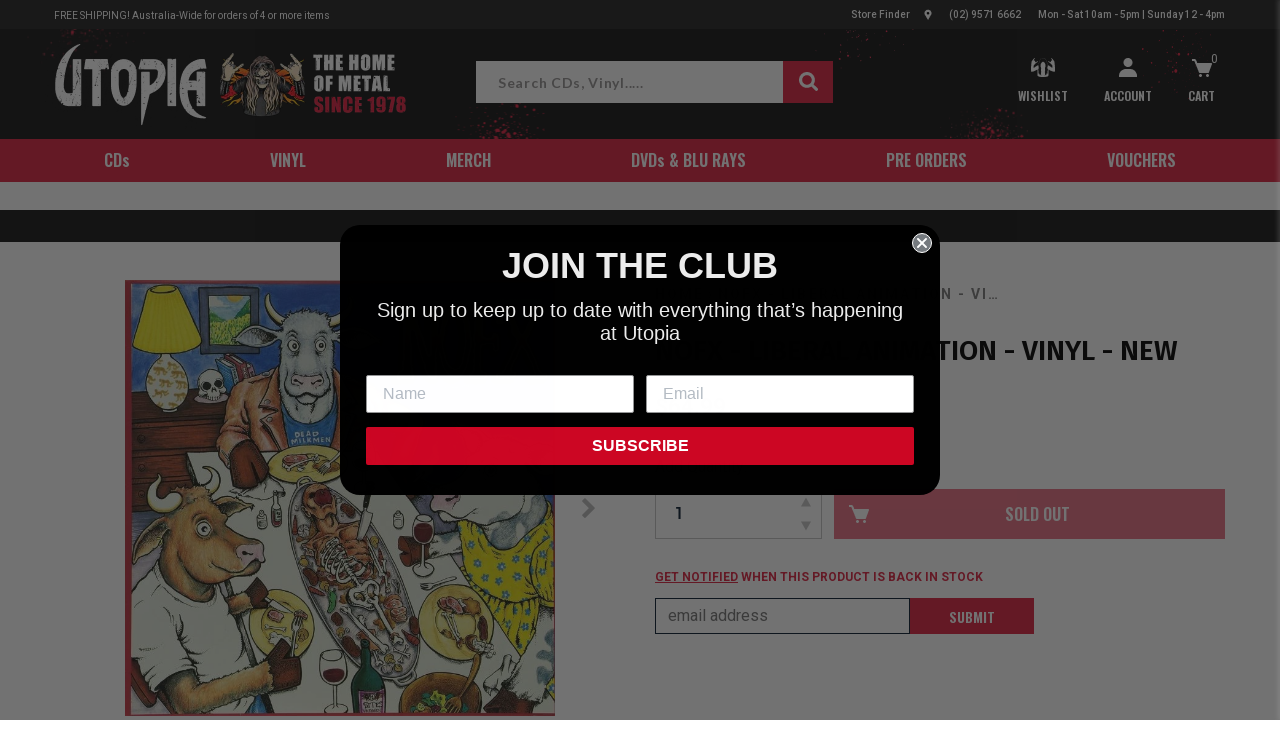

--- FILE ---
content_type: text/html; charset=utf-8
request_url: https://utopia.com.au/products/nofx-liberal-animation-vinyl-new
body_size: 42061
content:
<!doctype html>
<html class="no-js supports-cookies" lang="en">
	<head>
      <script type="text/javascript">
    (function(c,l,a,r,i,t,y){
        c[a]=c[a]||function(){(c[a].q=c[a].q||[]).push(arguments)};
        t=l.createElement(r);t.async=1;t.src="https://www.clarity.ms/tag/"+i;
        y=l.getElementsByTagName(r)[0];y.parentNode.insertBefore(t,y);
    })(window, document, "clarity", "script", "ondvcyvqlp");
</script>
		<meta charset="utf-8">
  		<!-- Google Tag Manager -->
<script>
    (function(w,d,s,l,i){w[l]=w[l]||[];w[l].push({"gtm.start":
    new Date().getTime(),event:"gtm.js"});var f=d.getElementsByTagName(s)[0],
    j=d.createElement(s),dl=l!="dataLayer"?"&l="+l:"";j.async=true;j.src=
    "https://www.googletagmanager.com/gtm.js?id="+i+dl;f.parentNode.insertBefore(j,f);
    })(window,document,"script","dataLayer","GTM-NZZD47K");
</script>
<!-- End Google Tag Manager -->
<script>
    window.dataLayer = window.dataLayer || [];
</script>

    <!-- Google tag (gtag.js) -->
<script async src="https://www.googletagmanager.com/gtag/js?id=AW-397698524"></script>
<script>
  window.dataLayer = window.dataLayer || [];
  function gtag(){dataLayer.push(arguments);}
  gtag('js', new Date());

  gtag('config', 'AW-397698524');
</script>

      	<meta name="google-site-verification" content="fpcWk0PGstuCAV7asHe8bxVdOk3mT4uzCz1vMubzPDo" />
       <meta name="facebook-domain-verification" content="bw4ovbs6zf3i1eaygpeglnz3oeq6j7" />
		<meta http-equiv="X-UA-Compatible" content="IE=edge">
        <meta name="viewport" content="width=device-width, initial-scale=1.0, maximum-scale=1.0,user-scalable=0"/>
		<meta name="theme-color" content="#c4cdd5"><link rel="canonical" href="/products/nofx-liberal-animation-vinyl-new"><link rel="stylesheet" href="https://stackpath.bootstrapcdn.com/bootstrap/4.3.1/css/bootstrap.min.css" integrity="sha384-ggOyR0iXCbMQv3Xipma34MD+dH/1fQ784/j6cY/iJTQUOhcWr7x9JvoRxT2MZw1T" crossorigin="anonymous">
		
		<link rel="stylesheet" href="https://use.typekit.net/jcq1ogl.css">
		

		
		<link rel="stylesheet" href="https://cdnjs.cloudflare.com/ajax/libs/font-awesome/4.7.0/css/font-awesome.min.css">
		

		
		<script src="https://code.jquery.com/jquery-3.4.1.min.js" integrity="sha256-CSXorXvZcTkaix6Yvo6HppcZGetbYMGWSFlBw8HfCJo=" crossorigin="anonymous"></script>
		

		
        <script src="https://cdn.jsdelivr.net/npm/popper.js@1.16.0/dist/umd/popper.min.js" integrity="sha384-Q6E9RHvbIyZFJoft+2mJbHaEWldlvI9IOYy5n3zV9zzTtmI3UksdQRVvoxMfooAo" crossorigin="anonymous"></script>
        <script src="https://stackpath.bootstrapcdn.com/bootstrap/4.4.1/js/bootstrap.min.js" integrity="sha384-wfSDF2E50Y2D1uUdj0O3uMBJnjuUD4Ih7YwaYd1iqfktj0Uod8GCExl3Og8ifwB6" crossorigin="anonymous"></script>
		
<link rel="shortcut icon" href="//utopia.com.au/cdn/shop/files/favicon_32x32.jpg?v=1613698456" type="image/png"><title>NOFX - Liberal Animation - Vinyl - New</title><meta name="description" content="Buy NOFX - Liberal Animation - Vinyl - New online at Utopia Records. Fast shipping, secure checkout & 100% official merch.">

		

<meta property="og:site_name" content="Utopia Records">
<meta property="og:url" content="https://utopia.com.au/products/nofx-liberal-animation-vinyl-new">
<meta property="og:title" content="NOFX - Liberal Animation - Vinyl - New">
<meta property="og:type" content="product">
<meta property="og:description" content="Utopia Records is Australia’s largest heavy metal and hard rock specialty independent record store. The shop has existed since 1978 supplying Sydney and Australia with all things metal, hard rock, punk, alternative and anything in between."><meta property="product:availability" content="oos">
  <meta property="product:price:amount" content="64.99">
  <meta property="product:price:currency" content="AUD"><meta property="og:image" content="http://utopia.com.au/cdn/shop/files/69950_Image1.jpg?v=1742702745">
      <meta property="og:image:secure_url" content="https://utopia.com.au/cdn/shop/files/69950_Image1.jpg?v=1742702745">
      <meta property="og:image:width" content="700">
      <meta property="og:image:height" content="709">
      <meta property="og:image:alt" content="NOFX - Liberal Animation - Vinyl - New"><meta property="og:image" content="http://utopia.com.au/cdn/shop/files/69950_Image2.jpg?v=1742702745">
      <meta property="og:image:secure_url" content="https://utopia.com.au/cdn/shop/files/69950_Image2.jpg?v=1742702745">
      <meta property="og:image:width" content="700">
      <meta property="og:image:height" content="692">
      <meta property="og:image:alt" content="NOFX - Liberal Animation - Vinyl - New">

<meta name="twitter:site" content="@">
<meta name="twitter:card" content="summary_large_image">
<meta name="twitter:title" content="NOFX - Liberal Animation - Vinyl - New">
<meta name="twitter:description" content="Utopia Records is Australia’s largest heavy metal and hard rock specialty independent record store. The shop has existed since 1978 supplying Sydney and Australia with all things metal, hard rock, punk, alternative and anything in between.">

		
<link type="text/css" href="//utopia.com.au/cdn/shop/t/65/assets/layout.theme.css?v=140252725059961721981758082338" rel="stylesheet"><link type="text/css" href="//utopia.com.au/cdn/shop/t/65/assets/layout.theme.styleLiquid.scss.css?v=169158863631191154881665647818" rel="stylesheet">
		<style>
  Liquid error (snippets/css-variables line 2): font_face can only be used with a font drop
  Liquid error (snippets/css-variables line 3): font_face can only be used with a font drop
  

  :root {
    --color-accent: #c4cdd5;
    --color-body-text: #161d25;
    --color-main-background: #fff;
    --color-border: #849bb6;

    --font-heading: , ;
    --font-body: , ;
    --font-body-weight: ;
    --font-body-style: ;
    --font-body-bold-weight: bold;
  }
</style>

		

		<script>
			document.documentElement.className = document.documentElement.className.replace('no-js', '');

			window.theme = {
			strings: {
				addToCart: "Add to Cart",
				soldOut: "Sold Out",
				unavailable: "Unavailable"
			},
			moneyFormat: "${{amount}}"
			};

			
		</script>

		
<script type="text/javascript" src="//utopia.com.au/cdn/shop/t/65/assets/vendors@layout.theme.js?v=170003465080873629251665647765" defer="defer"></script><script type="text/javascript" src="//utopia.com.au/cdn/shop/t/65/assets/layout.theme.js?v=149254199645568188171665648949" defer="defer"></script><link rel="prefetch" href="//utopia.com.au/cdn/shop/t/65/assets/vendors@template.gift_card.js?v=35019543277876413551665647770" as="script"><link rel="prefetch" href="//utopia.com.au/cdn/shop/t/65/assets/template.gift_card.js?v=44716171139721883871665647762" as="script"><script type="text/javascript" src="//utopia.com.au/cdn/shop/t/65/assets/vendors@template.index@template.product.js?v=108128393711209193331665647769" defer="defer"></script><link rel="prefetch" href="//utopia.com.au/cdn/shop/t/65/assets/template.index.js?v=45600506968141888741665647709" as="script"><script type="text/javascript" src="//utopia.com.au/cdn/shop/t/65/assets/template.product.js?v=138619744991563084421665647722" defer="defer"></script><link rel="prefetch" href="//utopia.com.au/cdn/shop/t/65/assets/template.addresses.js?v=145734343028526457851665647810" as="script"><link rel="prefetch" href="//utopia.com.au/cdn/shop/t/65/assets/template.login.js?v=48735892461881890661665647763" as="script">

		<script>window.performance && window.performance.mark && window.performance.mark('shopify.content_for_header.start');</script><meta name="google-site-verification" content="ObRl0CgsSg1zvQCBrCxIyS5atdaiytOn6Bvz5aXgGgo">
<meta name="facebook-domain-verification" content="mfktgp6m2dn8qnigw477qbyq7rwyf9">
<meta id="shopify-digital-wallet" name="shopify-digital-wallet" content="/34210447497/digital_wallets/dialog">
<meta name="shopify-checkout-api-token" content="ced4b31ddfec2688b4a5cd5f108c7441">
<meta id="in-context-paypal-metadata" data-shop-id="34210447497" data-venmo-supported="false" data-environment="production" data-locale="en_US" data-paypal-v4="true" data-currency="AUD">
<link rel="alternate" type="application/json+oembed" href="https://utopia.com.au/products/nofx-liberal-animation-vinyl-new.oembed">
<script async="async" src="/checkouts/internal/preloads.js?locale=en-AU"></script>
<link rel="preconnect" href="https://shop.app" crossorigin="anonymous">
<script async="async" src="https://shop.app/checkouts/internal/preloads.js?locale=en-AU&shop_id=34210447497" crossorigin="anonymous"></script>
<script id="apple-pay-shop-capabilities" type="application/json">{"shopId":34210447497,"countryCode":"AU","currencyCode":"AUD","merchantCapabilities":["supports3DS"],"merchantId":"gid:\/\/shopify\/Shop\/34210447497","merchantName":"Utopia Records","requiredBillingContactFields":["postalAddress","email","phone"],"requiredShippingContactFields":["postalAddress","email","phone"],"shippingType":"shipping","supportedNetworks":["visa","masterCard"],"total":{"type":"pending","label":"Utopia Records","amount":"1.00"},"shopifyPaymentsEnabled":true,"supportsSubscriptions":true}</script>
<script id="shopify-features" type="application/json">{"accessToken":"ced4b31ddfec2688b4a5cd5f108c7441","betas":["rich-media-storefront-analytics"],"domain":"utopia.com.au","predictiveSearch":true,"shopId":34210447497,"locale":"en"}</script>
<script>var Shopify = Shopify || {};
Shopify.shop = "utopia-records-au.myshopify.com";
Shopify.locale = "en";
Shopify.currency = {"active":"AUD","rate":"1.0"};
Shopify.country = "AU";
Shopify.theme = {"name":"LIVE | UTOPIA | 07-27-22","id":132039278817,"schema_name":"ER Boiler Theme","schema_version":"1.0.0","theme_store_id":796,"role":"main"};
Shopify.theme.handle = "null";
Shopify.theme.style = {"id":null,"handle":null};
Shopify.cdnHost = "utopia.com.au/cdn";
Shopify.routes = Shopify.routes || {};
Shopify.routes.root = "/";</script>
<script type="module">!function(o){(o.Shopify=o.Shopify||{}).modules=!0}(window);</script>
<script>!function(o){function n(){var o=[];function n(){o.push(Array.prototype.slice.apply(arguments))}return n.q=o,n}var t=o.Shopify=o.Shopify||{};t.loadFeatures=n(),t.autoloadFeatures=n()}(window);</script>
<script>
  window.ShopifyPay = window.ShopifyPay || {};
  window.ShopifyPay.apiHost = "shop.app\/pay";
  window.ShopifyPay.redirectState = null;
</script>
<script id="shop-js-analytics" type="application/json">{"pageType":"product"}</script>
<script defer="defer" async type="module" src="//utopia.com.au/cdn/shopifycloud/shop-js/modules/v2/client.init-shop-cart-sync_IZsNAliE.en.esm.js"></script>
<script defer="defer" async type="module" src="//utopia.com.au/cdn/shopifycloud/shop-js/modules/v2/chunk.common_0OUaOowp.esm.js"></script>
<script type="module">
  await import("//utopia.com.au/cdn/shopifycloud/shop-js/modules/v2/client.init-shop-cart-sync_IZsNAliE.en.esm.js");
await import("//utopia.com.au/cdn/shopifycloud/shop-js/modules/v2/chunk.common_0OUaOowp.esm.js");

  window.Shopify.SignInWithShop?.initShopCartSync?.({"fedCMEnabled":true,"windoidEnabled":true});

</script>
<script>
  window.Shopify = window.Shopify || {};
  if (!window.Shopify.featureAssets) window.Shopify.featureAssets = {};
  window.Shopify.featureAssets['shop-js'] = {"shop-cart-sync":["modules/v2/client.shop-cart-sync_DLOhI_0X.en.esm.js","modules/v2/chunk.common_0OUaOowp.esm.js"],"init-fed-cm":["modules/v2/client.init-fed-cm_C6YtU0w6.en.esm.js","modules/v2/chunk.common_0OUaOowp.esm.js"],"shop-button":["modules/v2/client.shop-button_BCMx7GTG.en.esm.js","modules/v2/chunk.common_0OUaOowp.esm.js"],"shop-cash-offers":["modules/v2/client.shop-cash-offers_BT26qb5j.en.esm.js","modules/v2/chunk.common_0OUaOowp.esm.js","modules/v2/chunk.modal_CGo_dVj3.esm.js"],"init-windoid":["modules/v2/client.init-windoid_B9PkRMql.en.esm.js","modules/v2/chunk.common_0OUaOowp.esm.js"],"init-shop-email-lookup-coordinator":["modules/v2/client.init-shop-email-lookup-coordinator_DZkqjsbU.en.esm.js","modules/v2/chunk.common_0OUaOowp.esm.js"],"shop-toast-manager":["modules/v2/client.shop-toast-manager_Di2EnuM7.en.esm.js","modules/v2/chunk.common_0OUaOowp.esm.js"],"shop-login-button":["modules/v2/client.shop-login-button_BtqW_SIO.en.esm.js","modules/v2/chunk.common_0OUaOowp.esm.js","modules/v2/chunk.modal_CGo_dVj3.esm.js"],"avatar":["modules/v2/client.avatar_BTnouDA3.en.esm.js"],"pay-button":["modules/v2/client.pay-button_CWa-C9R1.en.esm.js","modules/v2/chunk.common_0OUaOowp.esm.js"],"init-shop-cart-sync":["modules/v2/client.init-shop-cart-sync_IZsNAliE.en.esm.js","modules/v2/chunk.common_0OUaOowp.esm.js"],"init-customer-accounts":["modules/v2/client.init-customer-accounts_DenGwJTU.en.esm.js","modules/v2/client.shop-login-button_BtqW_SIO.en.esm.js","modules/v2/chunk.common_0OUaOowp.esm.js","modules/v2/chunk.modal_CGo_dVj3.esm.js"],"init-shop-for-new-customer-accounts":["modules/v2/client.init-shop-for-new-customer-accounts_JdHXxpS9.en.esm.js","modules/v2/client.shop-login-button_BtqW_SIO.en.esm.js","modules/v2/chunk.common_0OUaOowp.esm.js","modules/v2/chunk.modal_CGo_dVj3.esm.js"],"init-customer-accounts-sign-up":["modules/v2/client.init-customer-accounts-sign-up_D6__K_p8.en.esm.js","modules/v2/client.shop-login-button_BtqW_SIO.en.esm.js","modules/v2/chunk.common_0OUaOowp.esm.js","modules/v2/chunk.modal_CGo_dVj3.esm.js"],"checkout-modal":["modules/v2/client.checkout-modal_C_ZQDY6s.en.esm.js","modules/v2/chunk.common_0OUaOowp.esm.js","modules/v2/chunk.modal_CGo_dVj3.esm.js"],"shop-follow-button":["modules/v2/client.shop-follow-button_XetIsj8l.en.esm.js","modules/v2/chunk.common_0OUaOowp.esm.js","modules/v2/chunk.modal_CGo_dVj3.esm.js"],"lead-capture":["modules/v2/client.lead-capture_DvA72MRN.en.esm.js","modules/v2/chunk.common_0OUaOowp.esm.js","modules/v2/chunk.modal_CGo_dVj3.esm.js"],"shop-login":["modules/v2/client.shop-login_ClXNxyh6.en.esm.js","modules/v2/chunk.common_0OUaOowp.esm.js","modules/v2/chunk.modal_CGo_dVj3.esm.js"],"payment-terms":["modules/v2/client.payment-terms_CNlwjfZz.en.esm.js","modules/v2/chunk.common_0OUaOowp.esm.js","modules/v2/chunk.modal_CGo_dVj3.esm.js"]};
</script>
<script>(function() {
  var isLoaded = false;
  function asyncLoad() {
    if (isLoaded) return;
    isLoaded = true;
    var urls = ["https:\/\/shy.elfsight.com\/p\/platform.js?shop=utopia-records-au.myshopify.com","https:\/\/load.csell.co\/assets\/js\/cross-sell.js?shop=utopia-records-au.myshopify.com","https:\/\/load.csell.co\/assets\/v2\/js\/core\/xsell.js?shop=utopia-records-au.myshopify.com","https:\/\/cdn.nfcube.com\/instafeed-c07a2035c0bea4b70dfac04a4e59c4fd.js?shop=utopia-records-au.myshopify.com","\/\/backinstock.useamp.com\/widget\/23343_1767155061.js?category=bis\u0026v=6\u0026shop=utopia-records-au.myshopify.com"];
    for (var i = 0; i < urls.length; i++) {
      var s = document.createElement('script');
      s.type = 'text/javascript';
      s.async = true;
      s.src = urls[i];
      var x = document.getElementsByTagName('script')[0];
      x.parentNode.insertBefore(s, x);
    }
  };
  if(window.attachEvent) {
    window.attachEvent('onload', asyncLoad);
  } else {
    window.addEventListener('load', asyncLoad, false);
  }
})();</script>
<script id="__st">var __st={"a":34210447497,"offset":39600,"reqid":"2b5daa67-c6ad-41e7-9e30-e397bce9d0ef-1768411077","pageurl":"utopia.com.au\/products\/nofx-liberal-animation-vinyl-new","u":"7125df7117e1","p":"product","rtyp":"product","rid":8882692686049};</script>
<script>window.ShopifyPaypalV4VisibilityTracking = true;</script>
<script id="captcha-bootstrap">!function(){'use strict';const t='contact',e='account',n='new_comment',o=[[t,t],['blogs',n],['comments',n],[t,'customer']],c=[[e,'customer_login'],[e,'guest_login'],[e,'recover_customer_password'],[e,'create_customer']],r=t=>t.map((([t,e])=>`form[action*='/${t}']:not([data-nocaptcha='true']) input[name='form_type'][value='${e}']`)).join(','),a=t=>()=>t?[...document.querySelectorAll(t)].map((t=>t.form)):[];function s(){const t=[...o],e=r(t);return a(e)}const i='password',u='form_key',d=['recaptcha-v3-token','g-recaptcha-response','h-captcha-response',i],f=()=>{try{return window.sessionStorage}catch{return}},m='__shopify_v',_=t=>t.elements[u];function p(t,e,n=!1){try{const o=window.sessionStorage,c=JSON.parse(o.getItem(e)),{data:r}=function(t){const{data:e,action:n}=t;return t[m]||n?{data:e,action:n}:{data:t,action:n}}(c);for(const[e,n]of Object.entries(r))t.elements[e]&&(t.elements[e].value=n);n&&o.removeItem(e)}catch(o){console.error('form repopulation failed',{error:o})}}const l='form_type',E='cptcha';function T(t){t.dataset[E]=!0}const w=window,h=w.document,L='Shopify',v='ce_forms',y='captcha';let A=!1;((t,e)=>{const n=(g='f06e6c50-85a8-45c8-87d0-21a2b65856fe',I='https://cdn.shopify.com/shopifycloud/storefront-forms-hcaptcha/ce_storefront_forms_captcha_hcaptcha.v1.5.2.iife.js',D={infoText:'Protected by hCaptcha',privacyText:'Privacy',termsText:'Terms'},(t,e,n)=>{const o=w[L][v],c=o.bindForm;if(c)return c(t,g,e,D).then(n);var r;o.q.push([[t,g,e,D],n]),r=I,A||(h.body.append(Object.assign(h.createElement('script'),{id:'captcha-provider',async:!0,src:r})),A=!0)});var g,I,D;w[L]=w[L]||{},w[L][v]=w[L][v]||{},w[L][v].q=[],w[L][y]=w[L][y]||{},w[L][y].protect=function(t,e){n(t,void 0,e),T(t)},Object.freeze(w[L][y]),function(t,e,n,w,h,L){const[v,y,A,g]=function(t,e,n){const i=e?o:[],u=t?c:[],d=[...i,...u],f=r(d),m=r(i),_=r(d.filter((([t,e])=>n.includes(e))));return[a(f),a(m),a(_),s()]}(w,h,L),I=t=>{const e=t.target;return e instanceof HTMLFormElement?e:e&&e.form},D=t=>v().includes(t);t.addEventListener('submit',(t=>{const e=I(t);if(!e)return;const n=D(e)&&!e.dataset.hcaptchaBound&&!e.dataset.recaptchaBound,o=_(e),c=g().includes(e)&&(!o||!o.value);(n||c)&&t.preventDefault(),c&&!n&&(function(t){try{if(!f())return;!function(t){const e=f();if(!e)return;const n=_(t);if(!n)return;const o=n.value;o&&e.removeItem(o)}(t);const e=Array.from(Array(32),(()=>Math.random().toString(36)[2])).join('');!function(t,e){_(t)||t.append(Object.assign(document.createElement('input'),{type:'hidden',name:u})),t.elements[u].value=e}(t,e),function(t,e){const n=f();if(!n)return;const o=[...t.querySelectorAll(`input[type='${i}']`)].map((({name:t})=>t)),c=[...d,...o],r={};for(const[a,s]of new FormData(t).entries())c.includes(a)||(r[a]=s);n.setItem(e,JSON.stringify({[m]:1,action:t.action,data:r}))}(t,e)}catch(e){console.error('failed to persist form',e)}}(e),e.submit())}));const S=(t,e)=>{t&&!t.dataset[E]&&(n(t,e.some((e=>e===t))),T(t))};for(const o of['focusin','change'])t.addEventListener(o,(t=>{const e=I(t);D(e)&&S(e,y())}));const B=e.get('form_key'),M=e.get(l),P=B&&M;t.addEventListener('DOMContentLoaded',(()=>{const t=y();if(P)for(const e of t)e.elements[l].value===M&&p(e,B);[...new Set([...A(),...v().filter((t=>'true'===t.dataset.shopifyCaptcha))])].forEach((e=>S(e,t)))}))}(h,new URLSearchParams(w.location.search),n,t,e,['guest_login'])})(!0,!0)}();</script>
<script integrity="sha256-4kQ18oKyAcykRKYeNunJcIwy7WH5gtpwJnB7kiuLZ1E=" data-source-attribution="shopify.loadfeatures" defer="defer" src="//utopia.com.au/cdn/shopifycloud/storefront/assets/storefront/load_feature-a0a9edcb.js" crossorigin="anonymous"></script>
<script crossorigin="anonymous" defer="defer" src="//utopia.com.au/cdn/shopifycloud/storefront/assets/shopify_pay/storefront-65b4c6d7.js?v=20250812"></script>
<script data-source-attribution="shopify.dynamic_checkout.dynamic.init">var Shopify=Shopify||{};Shopify.PaymentButton=Shopify.PaymentButton||{isStorefrontPortableWallets:!0,init:function(){window.Shopify.PaymentButton.init=function(){};var t=document.createElement("script");t.src="https://utopia.com.au/cdn/shopifycloud/portable-wallets/latest/portable-wallets.en.js",t.type="module",document.head.appendChild(t)}};
</script>
<script data-source-attribution="shopify.dynamic_checkout.buyer_consent">
  function portableWalletsHideBuyerConsent(e){var t=document.getElementById("shopify-buyer-consent"),n=document.getElementById("shopify-subscription-policy-button");t&&n&&(t.classList.add("hidden"),t.setAttribute("aria-hidden","true"),n.removeEventListener("click",e))}function portableWalletsShowBuyerConsent(e){var t=document.getElementById("shopify-buyer-consent"),n=document.getElementById("shopify-subscription-policy-button");t&&n&&(t.classList.remove("hidden"),t.removeAttribute("aria-hidden"),n.addEventListener("click",e))}window.Shopify?.PaymentButton&&(window.Shopify.PaymentButton.hideBuyerConsent=portableWalletsHideBuyerConsent,window.Shopify.PaymentButton.showBuyerConsent=portableWalletsShowBuyerConsent);
</script>
<script data-source-attribution="shopify.dynamic_checkout.cart.bootstrap">document.addEventListener("DOMContentLoaded",(function(){function t(){return document.querySelector("shopify-accelerated-checkout-cart, shopify-accelerated-checkout")}if(t())Shopify.PaymentButton.init();else{new MutationObserver((function(e,n){t()&&(Shopify.PaymentButton.init(),n.disconnect())})).observe(document.body,{childList:!0,subtree:!0})}}));
</script>
<link id="shopify-accelerated-checkout-styles" rel="stylesheet" media="screen" href="https://utopia.com.au/cdn/shopifycloud/portable-wallets/latest/accelerated-checkout-backwards-compat.css" crossorigin="anonymous">
<style id="shopify-accelerated-checkout-cart">
        #shopify-buyer-consent {
  margin-top: 1em;
  display: inline-block;
  width: 100%;
}

#shopify-buyer-consent.hidden {
  display: none;
}

#shopify-subscription-policy-button {
  background: none;
  border: none;
  padding: 0;
  text-decoration: underline;
  font-size: inherit;
  cursor: pointer;
}

#shopify-subscription-policy-button::before {
  box-shadow: none;
}

      </style>
<link rel="stylesheet" media="screen" href="//utopia.com.au/cdn/shop/t/65/compiled_assets/styles.css?14569">
<script id="sections-script" data-sections="countdown" defer="defer" src="//utopia.com.au/cdn/shop/t/65/compiled_assets/scripts.js?14569"></script>
<script>window.performance && window.performance.mark && window.performance.mark('shopify.content_for_header.end');</script>

    <style>
        

        
    </style>


<link rel="dns-prefetch" href="https://swymstore-v3pro-01.swymrelay.com" crossorigin>
<link rel="dns-prefetch" href="//swymv3pro-01.azureedge.net/code/swym-shopify.js">
<link rel="preconnect" href="//swymv3pro-01.azureedge.net/code/swym-shopify.js">
<script id="swym-snippet">
  window.swymLandingURL = document.URL;
  window.swymCart = {"note":null,"attributes":{},"original_total_price":0,"total_price":0,"total_discount":0,"total_weight":0.0,"item_count":0,"items":[],"requires_shipping":false,"currency":"AUD","items_subtotal_price":0,"cart_level_discount_applications":[],"checkout_charge_amount":0};
  window.swymPageLoad = function(){
    window.SwymProductVariants = window.SwymProductVariants || {};
    window.SwymHasCartItems = 0 > 0;
    window.SwymPageData = {}, window.SwymProductInfo = {};var variants = [];
    window.SwymProductInfo.product = {"id":8882692686049,"title":"NOFX - Liberal Animation - Vinyl - New","handle":"nofx-liberal-animation-vinyl-new","description":"","published_at":"2025-03-23T17:56:46+11:00","created_at":"2025-03-23T15:05:41+11:00","vendor":"NOFX","type":"New Vinyl - 12 Inch","tags":["bandchar:N","Google-Merch"],"price":6499,"price_min":6499,"price_max":6499,"available":false,"price_varies":false,"compare_at_price":null,"compare_at_price_min":0,"compare_at_price_max":0,"compare_at_price_varies":false,"variants":[{"id":46273621557473,"title":"Default Title","option1":"Default Title","option2":null,"option3":null,"sku":"322876","requires_shipping":true,"taxable":true,"featured_image":null,"available":false,"name":"NOFX - Liberal Animation - Vinyl - New","public_title":null,"options":["Default Title"],"price":6499,"weight":300,"compare_at_price":null,"inventory_management":"shopify","barcode":"045778641710","requires_selling_plan":false,"selling_plan_allocations":[]}],"images":["\/\/utopia.com.au\/cdn\/shop\/files\/69950_Image1.jpg?v=1742702745","\/\/utopia.com.au\/cdn\/shop\/files\/69950_Image2.jpg?v=1742702745"],"featured_image":"\/\/utopia.com.au\/cdn\/shop\/files\/69950_Image1.jpg?v=1742702745","options":["Title"],"media":[{"alt":null,"id":36873845539041,"position":1,"preview_image":{"aspect_ratio":0.987,"height":709,"width":700,"src":"\/\/utopia.com.au\/cdn\/shop\/files\/69950_Image1.jpg?v=1742702745"},"aspect_ratio":0.987,"height":709,"media_type":"image","src":"\/\/utopia.com.au\/cdn\/shop\/files\/69950_Image1.jpg?v=1742702745","width":700},{"alt":null,"id":36873845571809,"position":2,"preview_image":{"aspect_ratio":1.012,"height":692,"width":700,"src":"\/\/utopia.com.au\/cdn\/shop\/files\/69950_Image2.jpg?v=1742702745"},"aspect_ratio":1.012,"height":692,"media_type":"image","src":"\/\/utopia.com.au\/cdn\/shop\/files\/69950_Image2.jpg?v=1742702745","width":700}],"requires_selling_plan":false,"selling_plan_groups":[],"content":""};
    window.SwymProductInfo.variants = window.SwymProductInfo.product.variants;
    var piu = "\/\/utopia.com.au\/cdn\/shop\/files\/69950_Image1_620x620.jpg?v=1742702745";
    
      SwymProductVariants[46273621557473] = {
        empi:window.SwymProductInfo.product.id,epi:46273621557473,
        dt: "NOFX - Liberal Animation - Vinyl - New",
        du: "https://utopia.com.au/products/nofx-liberal-animation-vinyl-new",
        iu:  piu ,
        stk: 0,
        pr: 6499/100,
        ct: window.SwymProductInfo.product.type,
        
        variants: [{ "Default Title" : 46273621557473}]
      };window.SwymProductInfo.currentVariant = 46273621557473;
    var product_data = {
      et: 1, empi: window.SwymProductInfo.product.id, epi: window.SwymProductInfo.currentVariant,
      dt: "NOFX - Liberal Animation - Vinyl - New", du: "https://utopia.com.au/products/nofx-liberal-animation-vinyl-new",
      ct: window.SwymProductInfo.product.type, pr: 6499/100,
      iu:  piu , variants: [{ "Default Title" : 46273621557473 }],
      stk:0 
    };
    window.SwymPageData = product_data;
    
    window.SwymPageData.uri = window.swymLandingURL;
  };

  if(window.selectCallback){
    (function(){
      // Variant select override
      var originalSelectCallback = window.selectCallback;
      window.selectCallback = function(variant){
        originalSelectCallback.apply(this, arguments);
        try{
          if(window.triggerSwymVariantEvent){
            window.triggerSwymVariantEvent(variant.id);
          }
        }catch(err){
          console.warn("Swym selectCallback", err);
        }
      };
    })();
  }
  window.swymCustomerId = null;
  window.swymCustomerExtraCheck = null;

  var swappName = ("Wishlist" || "Wishlist");
  var swymJSObject = {
    pid: "DdDuXqSZ6yY59JodTb4bQkXRdTreIthlEhrbHO93oug=" || "DdDuXqSZ6yY59JodTb4bQkXRdTreIthlEhrbHO93oug=",
    interface: "/apps/swym" + swappName + "/interfaces/interfaceStore.php?appname=" + swappName
  };
  window.swymJSShopifyLoad = function(){
    if(window.swymPageLoad) swymPageLoad();
    if(!window._swat) {
      (function (s, w, r, e, l, a, y) {
        r['SwymRetailerConfig'] = s;
        r[s] = r[s] || function (k, v) {
          r[s][k] = v;
        };
      })('_swrc', '', window);
      _swrc('RetailerId', swymJSObject.pid);
      _swrc('Callback', function(){initSwymShopify();});
    }else if(window._swat.postLoader){
      _swrc = window._swat.postLoader;
      _swrc('RetailerId', swymJSObject.pid);
      _swrc('Callback', function(){initSwymShopify();});
    }else{
      initSwymShopify();
    }
  }
  if(!window._SwymPreventAutoLoad) {
    swymJSShopifyLoad();
  }
  window.swymGetCartCookies = function(){
    var RequiredCookies = ["cart", "swym-session-id", "swym-swymRegid", "swym-email"];
    var reqdCookies = {};
    RequiredCookies.forEach(function(k){
      reqdCookies[k] = _swat.storage.getRaw(k);
    });
    var cart_token = window.swymCart.token;
    var data = {
        action:'cart',
        token:cart_token,
        cookies:reqdCookies
    };
    return data;
  }

  window.swymGetCustomerData = function(){
    
    return {status:1};
    
  }
</script>

<style id="safari-flasher-pre"></style>
<script>
  if (navigator.userAgent.indexOf('Safari') != -1 && navigator.userAgent.indexOf('Chrome') == -1) {
    document.getElementById("safari-flasher-pre").innerHTML = ''
      + '#swym-plugin,#swym-hosted-plugin{display: none;}'
      + '.swym-button.swym-add-to-wishlist{display: none;}'
      + '.swym-button.swym-add-to-watchlist{display: none;}'
      + '#swym-plugin  #swym-notepad, #swym-hosted-plugin  #swym-notepad{opacity: 0; visibility: hidden;}'
      + '#swym-plugin  #swym-notepad, #swym-plugin  #swym-overlay, #swym-plugin  #swym-notification,'
      + '#swym-hosted-plugin  #swym-notepad, #swym-hosted-plugin  #swym-overlay, #swym-hosted-plugin  #swym-notification'
      + '{-webkit-transition: none; transition: none;}'
      + '';
    window.SwymCallbacks = window.SwymCallbacks || [];
    window.SwymCallbacks.push(function(tracker){
      tracker.evtLayer.addEventListener(tracker.JSEvents.configLoaded, function(){
        // flash-preventer
        var x = function(){
          SwymUtils.onDOMReady(function() {
            var d = document.createElement("div");
            d.innerHTML = "<style id='safari-flasher-post'>"
              + "#swym-plugin:not(.swym-ready),#swym-hosted-plugin:not(.swym-ready){display: none;}"
              + ".swym-button.swym-add-to-wishlist:not(.swym-loaded){display: none;}"
              + ".swym-button.swym-add-to-watchlist:not(.swym-loaded){display: none;}"
              + "#swym-plugin.swym-ready  #swym-notepad, #swym-plugin.swym-ready  #swym-overlay, #swym-plugin.swym-ready  #swym-notification,"
              + "#swym-hosted-plugin.swym-ready  #swym-notepad, #swym-hosted-plugin.swym-ready  #swym-overlay, #swym-hosted-plugin.swym-ready  #swym-notification"
              + "{-webkit-transition: opacity 0.3s, visibility 0.3ms, -webkit-transform 0.3ms !important;-moz-transition: opacity 0.3s, visibility 0.3ms, -moz-transform 0.3ms !important;-ms-transition: opacity 0.3s, visibility 0.3ms, -ms-transform 0.3ms !important;-o-transition: opacity 0.3s, visibility 0.3ms, -o-transform 0.3ms !important;transition: opacity 0.3s, visibility 0.3ms, transform 0.3ms !important;}"
              + "</style>";
            document.head.appendChild(d);
          });
        };
        setTimeout(x, 10);
      });
    });
  }
</script>
<style id="swym-product-view-defaults">
  /* Hide when not loaded */
  .swym-button.swym-add-to-wishlist-view-product:not(.swym-loaded){
    display: none;
  }
</style>






<!--begin-bc-sf-filter-css-->
  <style data-id="bc-sf-filter-style" type="text/css">
      #bc-sf-filter-options-wrapper .bc-sf-filter-option-block .bc-sf-filter-block-title h3,
      #bc-sf-filter-tree-h .bc-sf-filter-option-block .bc-sf-filter-block-title a {}
    
     .bc-sf-filter-option-block .bc-sf-filter-block-title h3>span:before {}
      .bc-sf-filter-option-block .bc-sf-filter-block-title h3>span.up:before {}
    
      #bc-sf-filter-options-wrapper .bc-sf-filter-option-block .bc-sf-filter-block-content ul li a,
      #bc-sf-filter-tree-h .bc-sf-filter-option-block .bc-sf-filter-block-content ul li a,
      .bc-sf-filter-option-block-sub_category .bc-sf-filter-block-content ul li h3 a,
      .bc-sf-filter-selection-wrapper .bc-sf-filter-selected-items .selected-item>a,
      .bc-sf-filter-selection-wrapper .bc-sf-filter-block-title h3,
      .bc-sf-filter-clear, 
      .bc-sf-filter-clear-all{}
    
      .bc-sf-filter-option-block-sub_category .bc-sf-filter-option-single-list li span.sub-icon:before {}
      .bc-sf-filter-option-block-sub_category .bc-sf-filter-option-single-list li span.sub-icon.sub-up:before {}

      #bc-sf-filter-tree-mobile button {}
    </style><link href="//utopia.com.au/cdn/shop/t/65/assets/bc-sf-filter.scss.css?v=9619805115423072411696544667" rel="stylesheet" type="text/css" media="all" /><!--start-bc-al-css--><!--end-bc-al-css-->
    <!--start-bc-widget-css--><!--end-bc-widget-css-->

<!--end-bc-sf-filter-css-->






<!-- BEGIN app block: shopify://apps/klaviyo-email-marketing-sms/blocks/klaviyo-onsite-embed/2632fe16-c075-4321-a88b-50b567f42507 -->












  <script async src="https://static.klaviyo.com/onsite/js/WA9Yhn/klaviyo.js?company_id=WA9Yhn"></script>
  <script>!function(){if(!window.klaviyo){window._klOnsite=window._klOnsite||[];try{window.klaviyo=new Proxy({},{get:function(n,i){return"push"===i?function(){var n;(n=window._klOnsite).push.apply(n,arguments)}:function(){for(var n=arguments.length,o=new Array(n),w=0;w<n;w++)o[w]=arguments[w];var t="function"==typeof o[o.length-1]?o.pop():void 0,e=new Promise((function(n){window._klOnsite.push([i].concat(o,[function(i){t&&t(i),n(i)}]))}));return e}}})}catch(n){window.klaviyo=window.klaviyo||[],window.klaviyo.push=function(){var n;(n=window._klOnsite).push.apply(n,arguments)}}}}();</script>

  
    <script id="viewed_product">
      if (item == null) {
        var _learnq = _learnq || [];

        var MetafieldReviews = null
        var MetafieldYotpoRating = null
        var MetafieldYotpoCount = null
        var MetafieldLooxRating = null
        var MetafieldLooxCount = null
        var okendoProduct = null
        var okendoProductReviewCount = null
        var okendoProductReviewAverageValue = null
        try {
          // The following fields are used for Customer Hub recently viewed in order to add reviews.
          // This information is not part of __kla_viewed. Instead, it is part of __kla_viewed_reviewed_items
          MetafieldReviews = {};
          MetafieldYotpoRating = null
          MetafieldYotpoCount = null
          MetafieldLooxRating = null
          MetafieldLooxCount = null

          okendoProduct = null
          // If the okendo metafield is not legacy, it will error, which then requires the new json formatted data
          if (okendoProduct && 'error' in okendoProduct) {
            okendoProduct = null
          }
          okendoProductReviewCount = okendoProduct ? okendoProduct.reviewCount : null
          okendoProductReviewAverageValue = okendoProduct ? okendoProduct.reviewAverageValue : null
        } catch (error) {
          console.error('Error in Klaviyo onsite reviews tracking:', error);
        }

        var item = {
          Name: "NOFX - Liberal Animation - Vinyl - New",
          ProductID: 8882692686049,
          Categories: ["All","CDs, Vinyl, \u0026 Merch","New Vinyl - 12 Inch","Vinyl N","Vinyl Records"],
          ImageURL: "https://utopia.com.au/cdn/shop/files/69950_Image1_grande.jpg?v=1742702745",
          URL: "https://utopia.com.au/products/nofx-liberal-animation-vinyl-new",
          Brand: "NOFX",
          Price: "$64.99",
          Value: "64.99",
          CompareAtPrice: "$0.00"
        };
        _learnq.push(['track', 'Viewed Product', item]);
        _learnq.push(['trackViewedItem', {
          Title: item.Name,
          ItemId: item.ProductID,
          Categories: item.Categories,
          ImageUrl: item.ImageURL,
          Url: item.URL,
          Metadata: {
            Brand: item.Brand,
            Price: item.Price,
            Value: item.Value,
            CompareAtPrice: item.CompareAtPrice
          },
          metafields:{
            reviews: MetafieldReviews,
            yotpo:{
              rating: MetafieldYotpoRating,
              count: MetafieldYotpoCount,
            },
            loox:{
              rating: MetafieldLooxRating,
              count: MetafieldLooxCount,
            },
            okendo: {
              rating: okendoProductReviewAverageValue,
              count: okendoProductReviewCount,
            }
          }
        }]);
      }
    </script>
  




  <script>
    window.klaviyoReviewsProductDesignMode = false
  </script>







<!-- END app block --><link href="https://monorail-edge.shopifysvc.com" rel="dns-prefetch">
<script>(function(){if ("sendBeacon" in navigator && "performance" in window) {try {var session_token_from_headers = performance.getEntriesByType('navigation')[0].serverTiming.find(x => x.name == '_s').description;} catch {var session_token_from_headers = undefined;}var session_cookie_matches = document.cookie.match(/_shopify_s=([^;]*)/);var session_token_from_cookie = session_cookie_matches && session_cookie_matches.length === 2 ? session_cookie_matches[1] : "";var session_token = session_token_from_headers || session_token_from_cookie || "";function handle_abandonment_event(e) {var entries = performance.getEntries().filter(function(entry) {return /monorail-edge.shopifysvc.com/.test(entry.name);});if (!window.abandonment_tracked && entries.length === 0) {window.abandonment_tracked = true;var currentMs = Date.now();var navigation_start = performance.timing.navigationStart;var payload = {shop_id: 34210447497,url: window.location.href,navigation_start,duration: currentMs - navigation_start,session_token,page_type: "product"};window.navigator.sendBeacon("https://monorail-edge.shopifysvc.com/v1/produce", JSON.stringify({schema_id: "online_store_buyer_site_abandonment/1.1",payload: payload,metadata: {event_created_at_ms: currentMs,event_sent_at_ms: currentMs}}));}}window.addEventListener('pagehide', handle_abandonment_event);}}());</script>
<script id="web-pixels-manager-setup">(function e(e,d,r,n,o){if(void 0===o&&(o={}),!Boolean(null===(a=null===(i=window.Shopify)||void 0===i?void 0:i.analytics)||void 0===a?void 0:a.replayQueue)){var i,a;window.Shopify=window.Shopify||{};var t=window.Shopify;t.analytics=t.analytics||{};var s=t.analytics;s.replayQueue=[],s.publish=function(e,d,r){return s.replayQueue.push([e,d,r]),!0};try{self.performance.mark("wpm:start")}catch(e){}var l=function(){var e={modern:/Edge?\/(1{2}[4-9]|1[2-9]\d|[2-9]\d{2}|\d{4,})\.\d+(\.\d+|)|Firefox\/(1{2}[4-9]|1[2-9]\d|[2-9]\d{2}|\d{4,})\.\d+(\.\d+|)|Chrom(ium|e)\/(9{2}|\d{3,})\.\d+(\.\d+|)|(Maci|X1{2}).+ Version\/(15\.\d+|(1[6-9]|[2-9]\d|\d{3,})\.\d+)([,.]\d+|)( \(\w+\)|)( Mobile\/\w+|) Safari\/|Chrome.+OPR\/(9{2}|\d{3,})\.\d+\.\d+|(CPU[ +]OS|iPhone[ +]OS|CPU[ +]iPhone|CPU IPhone OS|CPU iPad OS)[ +]+(15[._]\d+|(1[6-9]|[2-9]\d|\d{3,})[._]\d+)([._]\d+|)|Android:?[ /-](13[3-9]|1[4-9]\d|[2-9]\d{2}|\d{4,})(\.\d+|)(\.\d+|)|Android.+Firefox\/(13[5-9]|1[4-9]\d|[2-9]\d{2}|\d{4,})\.\d+(\.\d+|)|Android.+Chrom(ium|e)\/(13[3-9]|1[4-9]\d|[2-9]\d{2}|\d{4,})\.\d+(\.\d+|)|SamsungBrowser\/([2-9]\d|\d{3,})\.\d+/,legacy:/Edge?\/(1[6-9]|[2-9]\d|\d{3,})\.\d+(\.\d+|)|Firefox\/(5[4-9]|[6-9]\d|\d{3,})\.\d+(\.\d+|)|Chrom(ium|e)\/(5[1-9]|[6-9]\d|\d{3,})\.\d+(\.\d+|)([\d.]+$|.*Safari\/(?![\d.]+ Edge\/[\d.]+$))|(Maci|X1{2}).+ Version\/(10\.\d+|(1[1-9]|[2-9]\d|\d{3,})\.\d+)([,.]\d+|)( \(\w+\)|)( Mobile\/\w+|) Safari\/|Chrome.+OPR\/(3[89]|[4-9]\d|\d{3,})\.\d+\.\d+|(CPU[ +]OS|iPhone[ +]OS|CPU[ +]iPhone|CPU IPhone OS|CPU iPad OS)[ +]+(10[._]\d+|(1[1-9]|[2-9]\d|\d{3,})[._]\d+)([._]\d+|)|Android:?[ /-](13[3-9]|1[4-9]\d|[2-9]\d{2}|\d{4,})(\.\d+|)(\.\d+|)|Mobile Safari.+OPR\/([89]\d|\d{3,})\.\d+\.\d+|Android.+Firefox\/(13[5-9]|1[4-9]\d|[2-9]\d{2}|\d{4,})\.\d+(\.\d+|)|Android.+Chrom(ium|e)\/(13[3-9]|1[4-9]\d|[2-9]\d{2}|\d{4,})\.\d+(\.\d+|)|Android.+(UC? ?Browser|UCWEB|U3)[ /]?(15\.([5-9]|\d{2,})|(1[6-9]|[2-9]\d|\d{3,})\.\d+)\.\d+|SamsungBrowser\/(5\.\d+|([6-9]|\d{2,})\.\d+)|Android.+MQ{2}Browser\/(14(\.(9|\d{2,})|)|(1[5-9]|[2-9]\d|\d{3,})(\.\d+|))(\.\d+|)|K[Aa][Ii]OS\/(3\.\d+|([4-9]|\d{2,})\.\d+)(\.\d+|)/},d=e.modern,r=e.legacy,n=navigator.userAgent;return n.match(d)?"modern":n.match(r)?"legacy":"unknown"}(),u="modern"===l?"modern":"legacy",c=(null!=n?n:{modern:"",legacy:""})[u],f=function(e){return[e.baseUrl,"/wpm","/b",e.hashVersion,"modern"===e.buildTarget?"m":"l",".js"].join("")}({baseUrl:d,hashVersion:r,buildTarget:u}),m=function(e){var d=e.version,r=e.bundleTarget,n=e.surface,o=e.pageUrl,i=e.monorailEndpoint;return{emit:function(e){var a=e.status,t=e.errorMsg,s=(new Date).getTime(),l=JSON.stringify({metadata:{event_sent_at_ms:s},events:[{schema_id:"web_pixels_manager_load/3.1",payload:{version:d,bundle_target:r,page_url:o,status:a,surface:n,error_msg:t},metadata:{event_created_at_ms:s}}]});if(!i)return console&&console.warn&&console.warn("[Web Pixels Manager] No Monorail endpoint provided, skipping logging."),!1;try{return self.navigator.sendBeacon.bind(self.navigator)(i,l)}catch(e){}var u=new XMLHttpRequest;try{return u.open("POST",i,!0),u.setRequestHeader("Content-Type","text/plain"),u.send(l),!0}catch(e){return console&&console.warn&&console.warn("[Web Pixels Manager] Got an unhandled error while logging to Monorail."),!1}}}}({version:r,bundleTarget:l,surface:e.surface,pageUrl:self.location.href,monorailEndpoint:e.monorailEndpoint});try{o.browserTarget=l,function(e){var d=e.src,r=e.async,n=void 0===r||r,o=e.onload,i=e.onerror,a=e.sri,t=e.scriptDataAttributes,s=void 0===t?{}:t,l=document.createElement("script"),u=document.querySelector("head"),c=document.querySelector("body");if(l.async=n,l.src=d,a&&(l.integrity=a,l.crossOrigin="anonymous"),s)for(var f in s)if(Object.prototype.hasOwnProperty.call(s,f))try{l.dataset[f]=s[f]}catch(e){}if(o&&l.addEventListener("load",o),i&&l.addEventListener("error",i),u)u.appendChild(l);else{if(!c)throw new Error("Did not find a head or body element to append the script");c.appendChild(l)}}({src:f,async:!0,onload:function(){if(!function(){var e,d;return Boolean(null===(d=null===(e=window.Shopify)||void 0===e?void 0:e.analytics)||void 0===d?void 0:d.initialized)}()){var d=window.webPixelsManager.init(e)||void 0;if(d){var r=window.Shopify.analytics;r.replayQueue.forEach((function(e){var r=e[0],n=e[1],o=e[2];d.publishCustomEvent(r,n,o)})),r.replayQueue=[],r.publish=d.publishCustomEvent,r.visitor=d.visitor,r.initialized=!0}}},onerror:function(){return m.emit({status:"failed",errorMsg:"".concat(f," has failed to load")})},sri:function(e){var d=/^sha384-[A-Za-z0-9+/=]+$/;return"string"==typeof e&&d.test(e)}(c)?c:"",scriptDataAttributes:o}),m.emit({status:"loading"})}catch(e){m.emit({status:"failed",errorMsg:(null==e?void 0:e.message)||"Unknown error"})}}})({shopId: 34210447497,storefrontBaseUrl: "https://utopia.com.au",extensionsBaseUrl: "https://extensions.shopifycdn.com/cdn/shopifycloud/web-pixels-manager",monorailEndpoint: "https://monorail-edge.shopifysvc.com/unstable/produce_batch",surface: "storefront-renderer",enabledBetaFlags: ["2dca8a86","a0d5f9d2"],webPixelsConfigList: [{"id":"1485209825","configuration":"{\"accountID\":\"WA9Yhn\",\"webPixelConfig\":\"eyJlbmFibGVBZGRlZFRvQ2FydEV2ZW50cyI6IHRydWV9\"}","eventPayloadVersion":"v1","runtimeContext":"STRICT","scriptVersion":"524f6c1ee37bacdca7657a665bdca589","type":"APP","apiClientId":123074,"privacyPurposes":["ANALYTICS","MARKETING"],"dataSharingAdjustments":{"protectedCustomerApprovalScopes":["read_customer_address","read_customer_email","read_customer_name","read_customer_personal_data","read_customer_phone"]}},{"id":"472514785","configuration":"{\"config\":\"{\\\"pixel_id\\\":\\\"G-1KXHM0LFZM\\\",\\\"target_country\\\":\\\"AU\\\",\\\"gtag_events\\\":[{\\\"type\\\":\\\"search\\\",\\\"action_label\\\":\\\"G-1KXHM0LFZM\\\"},{\\\"type\\\":\\\"begin_checkout\\\",\\\"action_label\\\":\\\"G-1KXHM0LFZM\\\"},{\\\"type\\\":\\\"view_item\\\",\\\"action_label\\\":[\\\"G-1KXHM0LFZM\\\",\\\"MC-FXZ8FEKWNX\\\"]},{\\\"type\\\":\\\"purchase\\\",\\\"action_label\\\":[\\\"G-1KXHM0LFZM\\\",\\\"MC-FXZ8FEKWNX\\\"]},{\\\"type\\\":\\\"page_view\\\",\\\"action_label\\\":[\\\"G-1KXHM0LFZM\\\",\\\"MC-FXZ8FEKWNX\\\"]},{\\\"type\\\":\\\"add_payment_info\\\",\\\"action_label\\\":\\\"G-1KXHM0LFZM\\\"},{\\\"type\\\":\\\"add_to_cart\\\",\\\"action_label\\\":\\\"G-1KXHM0LFZM\\\"}],\\\"enable_monitoring_mode\\\":false}\"}","eventPayloadVersion":"v1","runtimeContext":"OPEN","scriptVersion":"b2a88bafab3e21179ed38636efcd8a93","type":"APP","apiClientId":1780363,"privacyPurposes":[],"dataSharingAdjustments":{"protectedCustomerApprovalScopes":["read_customer_address","read_customer_email","read_customer_name","read_customer_personal_data","read_customer_phone"]}},{"id":"202834145","configuration":"{\"pixel_id\":\"423244793294384\",\"pixel_type\":\"facebook_pixel\",\"metaapp_system_user_token\":\"-\"}","eventPayloadVersion":"v1","runtimeContext":"OPEN","scriptVersion":"ca16bc87fe92b6042fbaa3acc2fbdaa6","type":"APP","apiClientId":2329312,"privacyPurposes":["ANALYTICS","MARKETING","SALE_OF_DATA"],"dataSharingAdjustments":{"protectedCustomerApprovalScopes":["read_customer_address","read_customer_email","read_customer_name","read_customer_personal_data","read_customer_phone"]}},{"id":"39649505","eventPayloadVersion":"1","runtimeContext":"LAX","scriptVersion":"1","type":"CUSTOM","privacyPurposes":["SALE_OF_DATA"],"name":"AIA| Enhanced purchase"},{"id":"83853537","eventPayloadVersion":"v1","runtimeContext":"LAX","scriptVersion":"1","type":"CUSTOM","privacyPurposes":["ANALYTICS"],"name":"Google Analytics tag (migrated)"},{"id":"shopify-app-pixel","configuration":"{}","eventPayloadVersion":"v1","runtimeContext":"STRICT","scriptVersion":"0450","apiClientId":"shopify-pixel","type":"APP","privacyPurposes":["ANALYTICS","MARKETING"]},{"id":"shopify-custom-pixel","eventPayloadVersion":"v1","runtimeContext":"LAX","scriptVersion":"0450","apiClientId":"shopify-pixel","type":"CUSTOM","privacyPurposes":["ANALYTICS","MARKETING"]}],isMerchantRequest: false,initData: {"shop":{"name":"Utopia Records","paymentSettings":{"currencyCode":"AUD"},"myshopifyDomain":"utopia-records-au.myshopify.com","countryCode":"AU","storefrontUrl":"https:\/\/utopia.com.au"},"customer":null,"cart":null,"checkout":null,"productVariants":[{"price":{"amount":64.99,"currencyCode":"AUD"},"product":{"title":"NOFX - Liberal Animation - Vinyl - New","vendor":"NOFX","id":"8882692686049","untranslatedTitle":"NOFX - Liberal Animation - Vinyl - New","url":"\/products\/nofx-liberal-animation-vinyl-new","type":"New Vinyl - 12 Inch"},"id":"46273621557473","image":{"src":"\/\/utopia.com.au\/cdn\/shop\/files\/69950_Image1.jpg?v=1742702745"},"sku":"322876","title":"Default Title","untranslatedTitle":"Default Title"}],"purchasingCompany":null},},"https://utopia.com.au/cdn","7cecd0b6w90c54c6cpe92089d5m57a67346",{"modern":"","legacy":""},{"shopId":"34210447497","storefrontBaseUrl":"https:\/\/utopia.com.au","extensionBaseUrl":"https:\/\/extensions.shopifycdn.com\/cdn\/shopifycloud\/web-pixels-manager","surface":"storefront-renderer","enabledBetaFlags":"[\"2dca8a86\", \"a0d5f9d2\"]","isMerchantRequest":"false","hashVersion":"7cecd0b6w90c54c6cpe92089d5m57a67346","publish":"custom","events":"[[\"page_viewed\",{}],[\"product_viewed\",{\"productVariant\":{\"price\":{\"amount\":64.99,\"currencyCode\":\"AUD\"},\"product\":{\"title\":\"NOFX - Liberal Animation - Vinyl - New\",\"vendor\":\"NOFX\",\"id\":\"8882692686049\",\"untranslatedTitle\":\"NOFX - Liberal Animation - Vinyl - New\",\"url\":\"\/products\/nofx-liberal-animation-vinyl-new\",\"type\":\"New Vinyl - 12 Inch\"},\"id\":\"46273621557473\",\"image\":{\"src\":\"\/\/utopia.com.au\/cdn\/shop\/files\/69950_Image1.jpg?v=1742702745\"},\"sku\":\"322876\",\"title\":\"Default Title\",\"untranslatedTitle\":\"Default Title\"}}]]"});</script><script>
  window.ShopifyAnalytics = window.ShopifyAnalytics || {};
  window.ShopifyAnalytics.meta = window.ShopifyAnalytics.meta || {};
  window.ShopifyAnalytics.meta.currency = 'AUD';
  var meta = {"product":{"id":8882692686049,"gid":"gid:\/\/shopify\/Product\/8882692686049","vendor":"NOFX","type":"New Vinyl - 12 Inch","handle":"nofx-liberal-animation-vinyl-new","variants":[{"id":46273621557473,"price":6499,"name":"NOFX - Liberal Animation - Vinyl - New","public_title":null,"sku":"322876"}],"remote":false},"page":{"pageType":"product","resourceType":"product","resourceId":8882692686049,"requestId":"2b5daa67-c6ad-41e7-9e30-e397bce9d0ef-1768411077"}};
  for (var attr in meta) {
    window.ShopifyAnalytics.meta[attr] = meta[attr];
  }
</script>
<script class="analytics">
  (function () {
    var customDocumentWrite = function(content) {
      var jquery = null;

      if (window.jQuery) {
        jquery = window.jQuery;
      } else if (window.Checkout && window.Checkout.$) {
        jquery = window.Checkout.$;
      }

      if (jquery) {
        jquery('body').append(content);
      }
    };

    var hasLoggedConversion = function(token) {
      if (token) {
        return document.cookie.indexOf('loggedConversion=' + token) !== -1;
      }
      return false;
    }

    var setCookieIfConversion = function(token) {
      if (token) {
        var twoMonthsFromNow = new Date(Date.now());
        twoMonthsFromNow.setMonth(twoMonthsFromNow.getMonth() + 2);

        document.cookie = 'loggedConversion=' + token + '; expires=' + twoMonthsFromNow;
      }
    }

    var trekkie = window.ShopifyAnalytics.lib = window.trekkie = window.trekkie || [];
    if (trekkie.integrations) {
      return;
    }
    trekkie.methods = [
      'identify',
      'page',
      'ready',
      'track',
      'trackForm',
      'trackLink'
    ];
    trekkie.factory = function(method) {
      return function() {
        var args = Array.prototype.slice.call(arguments);
        args.unshift(method);
        trekkie.push(args);
        return trekkie;
      };
    };
    for (var i = 0; i < trekkie.methods.length; i++) {
      var key = trekkie.methods[i];
      trekkie[key] = trekkie.factory(key);
    }
    trekkie.load = function(config) {
      trekkie.config = config || {};
      trekkie.config.initialDocumentCookie = document.cookie;
      var first = document.getElementsByTagName('script')[0];
      var script = document.createElement('script');
      script.type = 'text/javascript';
      script.onerror = function(e) {
        var scriptFallback = document.createElement('script');
        scriptFallback.type = 'text/javascript';
        scriptFallback.onerror = function(error) {
                var Monorail = {
      produce: function produce(monorailDomain, schemaId, payload) {
        var currentMs = new Date().getTime();
        var event = {
          schema_id: schemaId,
          payload: payload,
          metadata: {
            event_created_at_ms: currentMs,
            event_sent_at_ms: currentMs
          }
        };
        return Monorail.sendRequest("https://" + monorailDomain + "/v1/produce", JSON.stringify(event));
      },
      sendRequest: function sendRequest(endpointUrl, payload) {
        // Try the sendBeacon API
        if (window && window.navigator && typeof window.navigator.sendBeacon === 'function' && typeof window.Blob === 'function' && !Monorail.isIos12()) {
          var blobData = new window.Blob([payload], {
            type: 'text/plain'
          });

          if (window.navigator.sendBeacon(endpointUrl, blobData)) {
            return true;
          } // sendBeacon was not successful

        } // XHR beacon

        var xhr = new XMLHttpRequest();

        try {
          xhr.open('POST', endpointUrl);
          xhr.setRequestHeader('Content-Type', 'text/plain');
          xhr.send(payload);
        } catch (e) {
          console.log(e);
        }

        return false;
      },
      isIos12: function isIos12() {
        return window.navigator.userAgent.lastIndexOf('iPhone; CPU iPhone OS 12_') !== -1 || window.navigator.userAgent.lastIndexOf('iPad; CPU OS 12_') !== -1;
      }
    };
    Monorail.produce('monorail-edge.shopifysvc.com',
      'trekkie_storefront_load_errors/1.1',
      {shop_id: 34210447497,
      theme_id: 132039278817,
      app_name: "storefront",
      context_url: window.location.href,
      source_url: "//utopia.com.au/cdn/s/trekkie.storefront.55c6279c31a6628627b2ba1c5ff367020da294e2.min.js"});

        };
        scriptFallback.async = true;
        scriptFallback.src = '//utopia.com.au/cdn/s/trekkie.storefront.55c6279c31a6628627b2ba1c5ff367020da294e2.min.js';
        first.parentNode.insertBefore(scriptFallback, first);
      };
      script.async = true;
      script.src = '//utopia.com.au/cdn/s/trekkie.storefront.55c6279c31a6628627b2ba1c5ff367020da294e2.min.js';
      first.parentNode.insertBefore(script, first);
    };
    trekkie.load(
      {"Trekkie":{"appName":"storefront","development":false,"defaultAttributes":{"shopId":34210447497,"isMerchantRequest":null,"themeId":132039278817,"themeCityHash":"5730610500837404997","contentLanguage":"en","currency":"AUD","eventMetadataId":"60245141-9617-4044-a3d5-6b9aac6524bd"},"isServerSideCookieWritingEnabled":true,"monorailRegion":"shop_domain","enabledBetaFlags":["65f19447"]},"Session Attribution":{},"S2S":{"facebookCapiEnabled":true,"source":"trekkie-storefront-renderer","apiClientId":580111}}
    );

    var loaded = false;
    trekkie.ready(function() {
      if (loaded) return;
      loaded = true;

      window.ShopifyAnalytics.lib = window.trekkie;

      var originalDocumentWrite = document.write;
      document.write = customDocumentWrite;
      try { window.ShopifyAnalytics.merchantGoogleAnalytics.call(this); } catch(error) {};
      document.write = originalDocumentWrite;

      window.ShopifyAnalytics.lib.page(null,{"pageType":"product","resourceType":"product","resourceId":8882692686049,"requestId":"2b5daa67-c6ad-41e7-9e30-e397bce9d0ef-1768411077","shopifyEmitted":true});

      var match = window.location.pathname.match(/checkouts\/(.+)\/(thank_you|post_purchase)/)
      var token = match? match[1]: undefined;
      if (!hasLoggedConversion(token)) {
        setCookieIfConversion(token);
        window.ShopifyAnalytics.lib.track("Viewed Product",{"currency":"AUD","variantId":46273621557473,"productId":8882692686049,"productGid":"gid:\/\/shopify\/Product\/8882692686049","name":"NOFX - Liberal Animation - Vinyl - New","price":"64.99","sku":"322876","brand":"NOFX","variant":null,"category":"New Vinyl - 12 Inch","nonInteraction":true,"remote":false},undefined,undefined,{"shopifyEmitted":true});
      window.ShopifyAnalytics.lib.track("monorail:\/\/trekkie_storefront_viewed_product\/1.1",{"currency":"AUD","variantId":46273621557473,"productId":8882692686049,"productGid":"gid:\/\/shopify\/Product\/8882692686049","name":"NOFX - Liberal Animation - Vinyl - New","price":"64.99","sku":"322876","brand":"NOFX","variant":null,"category":"New Vinyl - 12 Inch","nonInteraction":true,"remote":false,"referer":"https:\/\/utopia.com.au\/products\/nofx-liberal-animation-vinyl-new"});
      }
    });


        var eventsListenerScript = document.createElement('script');
        eventsListenerScript.async = true;
        eventsListenerScript.src = "//utopia.com.au/cdn/shopifycloud/storefront/assets/shop_events_listener-3da45d37.js";
        document.getElementsByTagName('head')[0].appendChild(eventsListenerScript);

})();</script>
  <script>
  if (!window.ga || (window.ga && typeof window.ga !== 'function')) {
    window.ga = function ga() {
      (window.ga.q = window.ga.q || []).push(arguments);
      if (window.Shopify && window.Shopify.analytics && typeof window.Shopify.analytics.publish === 'function') {
        window.Shopify.analytics.publish("ga_stub_called", {}, {sendTo: "google_osp_migration"});
      }
      console.error("Shopify's Google Analytics stub called with:", Array.from(arguments), "\nSee https://help.shopify.com/manual/promoting-marketing/pixels/pixel-migration#google for more information.");
    };
    if (window.Shopify && window.Shopify.analytics && typeof window.Shopify.analytics.publish === 'function') {
      window.Shopify.analytics.publish("ga_stub_initialized", {}, {sendTo: "google_osp_migration"});
    }
  }
</script>
<script
  defer
  src="https://utopia.com.au/cdn/shopifycloud/perf-kit/shopify-perf-kit-3.0.3.min.js"
  data-application="storefront-renderer"
  data-shop-id="34210447497"
  data-render-region="gcp-us-central1"
  data-page-type="product"
  data-theme-instance-id="132039278817"
  data-theme-name="ER Boiler Theme"
  data-theme-version="1.0.0"
  data-monorail-region="shop_domain"
  data-resource-timing-sampling-rate="10"
  data-shs="true"
  data-shs-beacon="true"
  data-shs-export-with-fetch="true"
  data-shs-logs-sample-rate="1"
  data-shs-beacon-endpoint="https://utopia.com.au/api/collect"
></script>
</head>

	<body id="nofx-liberal-animation-vinyl-new" class="template-product value empty-cart">
	

		
		<a class="in-page-link visually-hidden skip-link" href="#MainContent">Skip to content</a>

		<div id="shopify-section-header" class="shopify-section"><section data-section-id="header" data-section-type="header">
    <header class="header-head">
        <div class="container content-max">
            <div class="row align-items-center justify-content-between">
                <div class="col-md-6"><div><span class="header-span"><a href="/pages/shipping-delivery">
                                    FREE SHIPPING! Australia-Wide for orders of 4 or more  items
                                </a></span></div></div>
                <div class="col-md-6 text-right store_desc">
                    
                      <a href="/pages/about-us#offsetMap"  class="store-locator">Store Finder
                        
                          <img src="//utopia.com.au/cdn/shop/files/Store_Locator___Icon_small_33a0bb56-9d59-4a9f-b65f-aac703af2cfe_small.png?v=1642388084"  alt="Store Finder" style="margin-left: 12px;"/>
                        
                      </a>
                    
                    <span>(02) 9571 6662</span>
                    <span>Mon - Sat 10am - 5pm | Sunday 12 - 4pm</span>
                </div>  
            </div>
        </div>
    </header>
    <header role="banner" class="banner-role">
        <div class="container content-max">
            <div class="row align-items-center justify-content-between">
                <div class="col-auto col-lg-4">
                    <div class="header-left-col">
                        <div class="menu-hamburger">
                            <span class="bar"></span>
                            <span class="bar"></span>
                            <span class="bar"></span>
                            <span class="bar"></span>
                        </div>

                        <div class="d-none d-lg-inline-block">
                            
    <div class="h1 header-logo-wrapper">
        <a href="/" class="logo-image">
    
        
        <img src="//utopia.com.au/cdn/shop/files/utopia_550x.png?v=1613698191"  
            alt="Utopia Records" />
    
</a>
    </div>


                        </div>

                        
                    </div>
                </div>
                <div class="col d-lg-none">
                    
    <div class="h1 header-logo-wrapper">
        <a href="/" class="logo-image">
    
        
        <img src="//utopia.com.au/cdn/shop/files/utopia_550x.png?v=1613698191"  
            alt="Utopia Records" />
    
</a>
    </div>


                </div>
                <div class="col search-col header-nav-col d-none d-lg-block">
                    <div class="m-menu">
                        <form class="search-form" action="/search" method="get" role="search">
    <label for="Search-header" class="label-hidden">
        Search CDs, Vinyl.....
    </label>

    <input type="search"
        name="q"
        id="Search-header"
        value=""
        placeholder="Search CDs, Vinyl.....">

    <button type="submit" class="button icon-search">
        <svg width="19" height="19" viewBox="0 0 19 19" fill="none" xmlns="http://www.w3.org/2000/svg">
    <path d="M18.6185 16.3548L14.5743 12.336C15.4391 11.0388 15.8969 9.51272 15.8969 7.96118C15.8969 3.56091 12.336 0 7.93574 0C3.53548 0 0 3.56091 0 7.93574C0 12.3106 3.56091 15.8715 7.93574 15.8715C9.48728 15.8715 11.0134 15.4137 12.3106 14.5489L16.3548 18.5676C17.0161 19.1272 18.0335 19.0509 18.593 18.3896C19.1272 17.83 19.1272 16.9652 18.6185 16.3548ZM3.17938 7.93574C3.17938 5.2905 5.31593 3.15395 7.96118 3.15395C10.6064 3.15395 12.7175 5.31593 12.7175 7.93574C12.7175 10.5556 10.581 12.7175 7.93574 12.7175C5.2905 12.7175 3.17938 10.581 3.17938 7.93574Z" fill="white"/></svg>
        <span class="icon-fallback-text">Search</span>
    </button>
</form>
                    </div>
                </div>
                <div class="col-3 col-lg-4 d-none d-lg-block">
                    <div class="header-right-col">
                        <a href="/pages/wishlist" class="wish">
                            <img src="https://cdn.shopify.com/s/files/1/0342/1044/7497/files/wishlist.png?v=1587268056"/>
                            <br>
                            <label>Wishlist</label>
                        </a>
                        <a href="/account" class="account">
                            <img src="https://cdn.shopify.com/s/files/1/0342/1044/7497/files/account.png?v=1587268056"><br>
                            <label>Account</label>
                        </a>
                        <a href="/cart" class="cart-toggle">
                            <span class="cart-item-count">0</span>
                            <img src="https://cdn.shopify.com/s/files/1/0342/1044/7497/files/cart-icon.png?v=1587281961"><br>
                            <label>Cart</label>
                        </a>
                        
                            <ul style="display: none;">
                                
                                    <li>
                                        <a href="/account/login" id="customer_login_link">SIGN IN</a>
                                    </li>
                                    <li>
                                        <a href="/account/register" id="customer_register_link">Create account</a>
                                    </li>
                                
                            </ul>
                        
                    </div>
                </div>
                <div class="col-auto d-lg-none">
                    <a href="/cart" class="cart-toggle" title="Cart">
                        <span class="cart-item-count">0</span>
                        <img src="https://cdn.shopify.com/s/files/1/0342/1044/7497/files/cart-icon.png?v=1587281961"><br>
                    </a>
                </div>
            </div>
        </div>
    </header>
    <header class="menu hide-mobile header-nav-col">
        <div class="header-menu-wrapper">
    <div class="container content-max">
        <div class="row align-items-center justify-content-between">
            <div class="col-md-12">
                <nav role="navigation">
                    <ul>
                    
                        
                        <li class="cds ">
                            <a href="/collections/all-cds">
                            CDs
                            
                            </a>
                            <div class="fullwidth">
                                <div class="container content-max">
                                    <div class="row align-items-center justify-content-between">
                                        <div class="col-md-12">
                                            
                                            <ul class="ul1">
                                                

                                                    <li class="haslink">
                                                        <a href="#">
                                                            A - Z
                                                        </a>
                                                        <hr/>
                                                        <ul class="ul2 a-z">
                                                              
                                                            <li><a href= "/collections/cds-a">A</a></li>
                                                          
                                                            <li><a href= "/collections/cds-b">B</a></li>
                                                          
                                                            <li><a href= "/collections/cds-c">C</a></li>
                                                          
                                                            <li><a href= "/collections/cds-d">D</a></li>
                                                          
                                                            <li><a href= "/collections/cds-e">E</a></li>
                                                          
                                                            <li><a href= "/collections/cds-f">F</a></li>
                                                          
                                                            <li><a href= "/collections/cds-g">G</a></li>
                                                          
                                                            <li><a href= "/collections/cds-h">H</a></li>
                                                          
                                                            <li><a href= "/collections/cds-i">I</a></li>
                                                          
                                                            <li><a href= "/collections/cds-j">J</a></li>
                                                          
                                                            <li><a href= "/collections/cds-k">K</a></li>
                                                          
                                                            <li><a href= "/collections/cds-l">L</a></li>
                                                          
                                                            <li><a href= "/collections/cds-m">M</a></li>
                                                          
                                                            <li><a href= "/collections/cds-n">N</a></li>
                                                          
                                                            <li><a href= "/collections/cds-o">O</a></li>
                                                          
                                                            <li><a href= "/collections/cds-p">P</a></li>
                                                          
                                                            <li><a href= "/collections/cds-q">Q</a></li>
                                                          
                                                            <li><a href= "/collections/cds-r">R</a></li>
                                                          
                                                            <li><a href= "/collections/cds-s">S</a></li>
                                                          
                                                            <li><a href= "/collections/cds-t">T</a></li>
                                                          
                                                            <li><a href= "/collections/cds-u">U</a></li>
                                                          
                                                            <li><a href= "/collections/cds-v">V</a></li>
                                                          
                                                            <li><a href= "/collections/cds-w">W</a></li>
                                                          
                                                            <li><a href= "/collections/cds-x">X</a></li>
                                                          
                                                            <li><a href= "/collections/cds-y">Y</a></li>
                                                          
                                                            <li><a href= "/collections/cds-z">Z</a></li>
                                                          
                                                            <li><a href= "/collections/cds">#</a></li>
                                                        
                                                        </ul>
                                                    </li>
 
                                                

                                                    <li class="haslink">
                                                        <a href="#">
                                                            CD CATEGORIES
                                                        </a>
                                                        <hr/>
                                                        <ul class="ul2 cd-categories">
                                                              
                                                            <li><a href= "/collections/brand-new-cds">BRAND NEW CDs</a></li>
                                                          
                                                            <li><a href= "/collections/under-20-cds">NEW CDs UNDER $20</a></li>
                                                          
                                                            <li><a href= "/collections/rock-candy-deluxe-reissues">ROCK CANDY REISSUES</a></li>
                                                          
                                                            <li><a href= "/collections/2nd-hand-cds">2ND HAND CDs</a></li>
                                                          
                                                            <li><a href= "/collections/cd-box-sets">CD BOX SETS</a></li>
                                                        
                                                        </ul>
                                                    </li>
 
                                                

                                                    <li class="haslink">
                                                        <a href="#">
                                                            TOP ARTISTS
                                                        </a>
                                                        <hr/>
                                                        <ul class="ul2 top-artists">
                                                              
                                                            <li><a href= "/collections/behemoth-cds">BEHEMOTH</a></li>
                                                          
                                                            <li><a href= "/collections/black-sabbath-cds">BLACK SABBATH</a></li>
                                                          
                                                            <li><a href= "/collections/death-cds">DEATH</a></li>
                                                          
                                                            <li><a href= "/collections/ghost-cds">GHOST</a></li>
                                                          
                                                            <li><a href= "/collections/iron-maiden-cds">IRON MAIDEN</a></li>
                                                          
                                                            <li><a href= "/collections/kiss-cds">KISS</a></li>
                                                        
                                                        </ul>
                                                    </li>
 
                                                

                                                    <li class="haslink">
                                                        <a href="#">
                                                            TOP ARTISTS
                                                        </a>
                                                        <hr/>
                                                        <ul class="ul2 top-artists">
                                                              
                                                            <li><a href= "/collections/metallica-cds">METALLICA</a></li>
                                                          
                                                            <li><a href= "/collections/motorhead-cds">MOTORHEAD</a></li>
                                                          
                                                            <li><a href= "/collections/opeth-cds">OPETH</a></li>
                                                          
                                                            <li><a href= "/collections/slayer-cds">SLAYER</a></li>
                                                          
                                                            <li><a href= "/collections/slipknot-cds">SLIPKNOT</a></li>
                                                          
                                                            <li><a href= "/collections/devin-townsend-cds">DEVIN TOWNSEND</a></li>
                                                        
                                                        </ul>
                                                    </li>
 
                                                
                                            </ul>
                                            

                                        </div>
                                    </div>
                                </div>
                            </div>
                        </li>
                        
                    
                        
                        <li class="vinyl ">
                            <a href="/collections/all-vinyl">
                            VINYL
                            
                            </a>
                            <div class="fullwidth">
                                <div class="container content-max">
                                    <div class="row align-items-center justify-content-between">
                                        <div class="col-md-12">
                                            
                                            <ul class="ul1">
                                                

                                                    <li class="haslink">
                                                        <a href="#">
                                                            A - Z
                                                        </a>
                                                        <hr/>
                                                        <ul class="ul2 a-z">
                                                              
                                                            <li><a href= "/collections/vinyl-a">A</a></li>
                                                          
                                                            <li><a href= "/collections/vinyl-b">B</a></li>
                                                          
                                                            <li><a href= "/collections/vinyl-c">C</a></li>
                                                          
                                                            <li><a href= "/collections/vinyl-d">D</a></li>
                                                          
                                                            <li><a href= "/collections/vinyl-e">E</a></li>
                                                          
                                                            <li><a href= "/collections/vinyl-f">F</a></li>
                                                          
                                                            <li><a href= "/collections/vinyl-g">G</a></li>
                                                          
                                                            <li><a href= "/collections/vinyl-h">H</a></li>
                                                          
                                                            <li><a href= "/collections/vinyl-i">I</a></li>
                                                          
                                                            <li><a href= "/collections/vinyl-j">J</a></li>
                                                          
                                                            <li><a href= "/collections/vinyl-k">K</a></li>
                                                          
                                                            <li><a href= "/collections/vinyl-l">L</a></li>
                                                          
                                                            <li><a href= "/collections/vinyl-m">M</a></li>
                                                          
                                                            <li><a href= "/collections/vinyl-n">N</a></li>
                                                          
                                                            <li><a href= "/collections/vinyl-o">O</a></li>
                                                          
                                                            <li><a href= "/collections/vinyl-p">P</a></li>
                                                          
                                                            <li><a href= "/collections/vinyl-q">Q</a></li>
                                                          
                                                            <li><a href= "/collections/vinyl-r">R</a></li>
                                                          
                                                            <li><a href= "/collections/vinyl-s">S</a></li>
                                                          
                                                            <li><a href= "/collections/vinyl-t">T</a></li>
                                                          
                                                            <li><a href= "/collections/vinyl-u">U</a></li>
                                                          
                                                            <li><a href= "/collections/vinyl-v">V</a></li>
                                                          
                                                            <li><a href= "/collections/vinyl-w">W</a></li>
                                                          
                                                            <li><a href= "/collections/vinyl-x">X</a></li>
                                                          
                                                            <li><a href= "/collections/vinyl-y">Y</a></li>
                                                          
                                                            <li><a href= "/collections/vinyl-z">Z</a></li>
                                                          
                                                            <li><a href= "/collections/vinyl">#</a></li>
                                                        
                                                        </ul>
                                                    </li>
 
                                                

                                                    <li class="haslink">
                                                        <a href="#">
                                                            VINYL CATEGORIES
                                                        </a>
                                                        <hr/>
                                                        <ul class="ul2 vinyl-categories">
                                                              
                                                            <li><a href= "/collections/new-vinyl-12-inch">NEW VINYL - 12 INCH</a></li>
                                                          
                                                            <li><a href= "/collections/new-vinyl-7-inch">NEW VINYL - 7 INCH</a></li>
                                                          
                                                            <li><a href= "/collections/vinyl-under-50">NEW VINYL UNDER $50</a></li>
                                                          
                                                            <li><a href= "/collections/2nd-hand-vinyl-12-inch">2ND HAND VINYL - 12 INCH</a></li>
                                                          
                                                            <li><a href= "/collections/2nd-hand-vinyl-7-inch">2ND HAND VINYL - 7 INCH</a></li>
                                                          
                                                            <li><a href= "/collections/vinyl-box-sets">VINYL BOX SETS</a></li>
                                                          
                                                            <li><a href= "/collections/vinyl-accessories">VINYL ACCESSORIES</a></li>
                                                        
                                                        </ul>
                                                    </li>
 
                                                

                                                    <li class="haslink">
                                                        <a href="#">
                                                            TOP ARTISTS
                                                        </a>
                                                        <hr/>
                                                        <ul class="ul2 top-artists">
                                                              
                                                            <li><a href= "/collections/acdc-vinyl">ACDC</a></li>
                                                          
                                                            <li><a href= "/collections/alice-in-chains-vinyl">ALICE IN CHAINS</a></li>
                                                          
                                                            <li><a href= "/collections/black-sabbath-vinyl">BLACK SABBATH</a></li>
                                                          
                                                            <li><a href= "/collections/death-vinyl">DEATH</a></li>
                                                          
                                                            <li><a href= "/collections/ghost-vinyl">GHOST</a></li>
                                                          
                                                            <li><a href= "/collections/iron-maiden-vinyl">IRON MAIDEN</a></li>
                                                        
                                                        </ul>
                                                    </li>
 
                                                

                                                    <li class="haslink">
                                                        <a href="#">
                                                            TOP ARTISTS
                                                        </a>
                                                        <hr/>
                                                        <ul class="ul2 top-artists">
                                                              
                                                            <li><a href= "/collections/king-gizzard-and-the-lizard-wizard-vinyl">KING GIZZARD AND THE LIZARD WIZARD</a></li>
                                                          
                                                            <li><a href= "/collections/kiss-vinyl">KISS</a></li>
                                                          
                                                            <li><a href= "/collections/metallica-vinyl">METALLICA</a></li>
                                                          
                                                            <li><a href= "/collections/motorhead-vinyl">MOTORHEAD</a></li>
                                                          
                                                            <li><a href= "/collections/opeth-vinyl">OPETH</a></li>
                                                          
                                                            <li><a href= "/collections/slayer-vinyl">SLAYER</a></li>
                                                        
                                                        </ul>
                                                    </li>
 
                                                
                                            </ul>
                                            

                                        </div>
                                    </div>
                                </div>
                            </div>
                        </li>
                        
                    
                        
                        <li class="merch ">
                            <a href="/collections/all-merch">
                            MERCH
                            
                            </a>
                            <div class="fullwidth">
                                <div class="container content-max">
                                    <div class="row align-items-center justify-content-between">
                                        <div class="col-md-12">
                                            
                                            <ul class="ul1">
                                                

                                                
                                                    <li class="haslink clothing">
                                                        <a href="/collections/clothing">
                                                            CLOTHING
                                                        </a>
                                                        <hr/>
                                                        <ul class="ul2 clothing">
                                                              
                                                            <li><a href= "/collections/unisex-shirts">UNISEX SHIRTS</a></li>
                                                          
                                                            <li><a href= "/collections/unisex-shirts-under-40">UNISEX SHIRTS UNDER $40</a></li>
                                                          
                                                            <li><a href= "/collections/long-sleeve-shirts">LONG SLEEVES</a></li>
                                                          
                                                            <li><a href= "/collections/womens-fitted-shirts">WOMENS FITTED SHIRTS</a></li>
                                                          
                                                            <li><a href= "/collections/singlet-tanks">SINGLET TANKS</a></li>
                                                          
                                                            <li><a href= "/collections/baby-clothing">BABY CLOTHING</a></li>
                                                          
                                                            <li><a href= "/collections/kids-clothing">KIDS</a></li>
                                                          
                                                            <li><a href= "/collections/work-shirts">WORK SHIRTS</a></li>
                                                          
                                                            <li><a href= "/collections/hoodies-sweat-shirts">HOODIES & SWEAT SHIRTS</a></li>
                                                          
                                                            <li><a href= "/collections/bathrobes-jackets">BATHROBES & JACKETS</a></li>
                                                          
                                                            <li><a href= "/collections/gloves-socks">GLOVES, SOCKS & UNDIES</a></li>
                                                          
                                                            <li><a href= "/pages/size-guides">SIZE GUIDES</a></li>
                                                        
                                                        </ul>
                                                    </li>
                                                

                                                

                                                
                                                    <li class="haslink headwear">
                                                        <a href="/collections/headwear">
                                                            HEADWEAR
                                                        </a>
                                                        <hr/>
                                                        <ul class="ul2 headwear">
                                                              
                                                            <li><a href= "/collections/caps">CAPS</a></li>
                                                          
                                                            <li><a href= "/collections/beanies">BEANIES</a></li>
                                                          
                                                            <li><a href= "/collections/bandanas">BANDANAS</a></li>
                                                        
                                                        </ul>
                                                    </li>
                                                

                                                

                                                
                                                    <li class="haslink patches">
                                                        <a href="/collections/patches">
                                                            PATCHES
                                                        </a>
                                                        <hr/>
                                                        <ul class="ul2 patches">
                                                              
                                                            <li><a href= "/collections/standard-patches">STANDARD PATCHES</a></li>
                                                          
                                                            <li><a href= "/collections/back-patches">BACK PATCHES</a></li>
                                                        
                                                        </ul>
                                                    </li>
                                                

                                                

                                                
                                                    <li class="haslink toys-collectables">
                                                        <a href="/collections/toys-collectables-1">
                                                            TOYS & COLLECTABLES
                                                        </a>
                                                        <hr/>
                                                        <ul class="ul2 toys-collectables">
                                                              
                                                            <li><a href= "/collections/pop-vinyl">POP! VINYL</a></li>
                                                          
                                                            <li><a href= "/collections/super7-reaction-figures">SUPER7 REACTION FIGURES</a></li>
                                                          
                                                            <li><a href= "/collections/masks-costumes">MASKS & COSTUMES</a></li>
                                                          
                                                            <li><a href= "/collections/puzzles-games">PUZZLES & GAMES</a></li>
                                                          
                                                            <li><a href= "/collections/figurines-dolls">FIGURINES & DOLLS</a></li>
                                                        
                                                        </ul>
                                                    </li>
                                                

                                                

                                                
                                                    <li class="haslink drinkware">
                                                        <a href="/collections/drinkware">
                                                            DRINKWARE
                                                        </a>
                                                        <hr/>
                                                        <ul class="ul2 drinkware">
                                                              
                                                            <li><a href= "/collections/mugs">TANKARDS</a></li>
                                                          
                                                            <li><a href= "/collections/pint-glasses">PINT GLASSES</a></li>
                                                          
                                                            <li><a href= "/collections/goblets">GOBLETS</a></li>
                                                          
                                                            <li><a href= "/collections/shot-glasses">SHOT GLASSES</a></li>
                                                          
                                                            <li><a href= "/collections/coffee-mugs">COFFEE MUGS</a></li>
                                                          
                                                            <li><a href= "/collections/other-drinkware">OTHER DRINKWARE</a></li>
                                                        
                                                        </ul>
                                                    </li>
                                                

                                                

                                                

                                                

                                                

                                                

                                                

                                                

                                                

                                                

                                                

                                                

                                                

                                                

                                                

                                                

                                                

                                                

                                                

                                                

                                                

                                                
                                                <ul class="merch-link">
                                                    
                                                    
                                                    
                                                    
                                                    
                                                    
                                                    
                                                    
                                                    
                                                    
                                                    
                                                    
                                                    <li class="nolink">
                                                        <a href="/collections/books">
                                                            BOOKS
                                                        </a>
                                                    </li>
                                                    
                                                    
                                                    
                                                    <li class="nolink">
                                                        <a href="/collections/buttons-badges-enamel-pins">
                                                            BUTTONS, BADGES & ENAMEL PINS
                                                        </a>
                                                    </li>
                                                    
                                                    
                                                    
                                                    <li class="nolink">
                                                        <a href="/collections/flags">
                                                            FLAGS
                                                        </a>
                                                    </li>
                                                    
                                                    
                                                    
                                                    <li class="nolink">
                                                        <a href="/collections/drinkware">
                                                            DRINKWARE
                                                        </a>
                                                    </li>
                                                    
                                                    
                                                    
                                                    <li class="nolink">
                                                        <a href="/collections/keyrings">
                                                            KEYRINGS
                                                        </a>
                                                    </li>
                                                    
                                                    
                                                    
                                                    <li class="nolink">
                                                        <a href="/collections/wallets-purses">
                                                            WALLETS & PURSES
                                                        </a>
                                                    </li>
                                                    
                                                    
                                                    
                                                    <li class="nolink">
                                                        <a href="/collections/pikcards-guitar-picks">
                                                            PIKCARDS & GUITAR PICKS
                                                        </a>
                                                    </li>
                                                    
                                                    
                                                    
                                                    <li class="nolink">
                                                        <a href="/collections/jewellery">
                                                            JEWELLERY
                                                        </a>
                                                    </li>
                                                    
                                                    
                                                    
                                                    <li class="nolink">
                                                        <a href="/collections/bags">
                                                            BAGS
                                                        </a>
                                                    </li>
                                                    
                                                    
                                                    
                                                    <li class="nolink">
                                                        <a href="/collections/wristbands-sweatbands">
                                                            WRISTBANDS & SWEATBANDS
                                                        </a>
                                                    </li>
                                                    
                                                    

                                                </ul>
                                            </ul>
                                            

                                        </div>
                                    </div>
                                </div>
                            </div>
                        </li>
                        
                    
                        
                        <li class="dvds-blu-rays ">
                            <a href="/collections/all-dvds">
                            DVDs & BLU RAYS
                            
                            </a>
                            <div class="fullwidth">
                                <div class="container content-max">
                                    <div class="row align-items-center justify-content-between">
                                        <div class="col-md-12">
                                            
                                            <ul class="ul1">
                                                

                                                    <li class="haslink">
                                                        <a href="#">
                                                            A - Z
                                                        </a>
                                                        <hr/>
                                                        <ul class="ul2 a-z">
                                                              
                                                            <li><a href= "/collections/dvds-a">A</a></li>
                                                          
                                                            <li><a href= "/collections/dvds-b">B</a></li>
                                                          
                                                            <li><a href= "/collections/dvds-c">C</a></li>
                                                          
                                                            <li><a href= "/collections/dvds-d">D</a></li>
                                                          
                                                            <li><a href= "/collections/dvds-e">E</a></li>
                                                          
                                                            <li><a href= "/collections/dvds-f">F</a></li>
                                                          
                                                            <li><a href= "/collections/vinyl-g">G</a></li>
                                                          
                                                            <li><a href= "/collections/dvds-h">H</a></li>
                                                          
                                                            <li><a href= "/collections/dvds-i">I</a></li>
                                                          
                                                            <li><a href= "/collections/dvds-j">J</a></li>
                                                          
                                                            <li><a href= "/collections/dvds-k">K</a></li>
                                                          
                                                            <li><a href= "/collections/dvds-l">L</a></li>
                                                          
                                                            <li><a href= "/collections/dvds-m">M</a></li>
                                                          
                                                            <li><a href= "/collections/dvds-n">N</a></li>
                                                          
                                                            <li><a href= "/collections/dvds-o">O</a></li>
                                                          
                                                            <li><a href= "/collections/dvds-p">P</a></li>
                                                          
                                                            <li><a href= "/collections/dvds-q">Q</a></li>
                                                          
                                                            <li><a href= "/collections/dvds-r">R</a></li>
                                                          
                                                            <li><a href= "/collections/dvds-s">S</a></li>
                                                          
                                                            <li><a href= "/collections/dvds-t">T</a></li>
                                                          
                                                            <li><a href= "/collections/dvds-u">U</a></li>
                                                          
                                                            <li><a href= "/collections/dvds-v">V</a></li>
                                                          
                                                            <li><a href= "/collections/dvds-w">W</a></li>
                                                          
                                                            <li><a href= "/collections/dvds-x">X</a></li>
                                                          
                                                            <li><a href= "/collections/dvds-y">Y</a></li>
                                                          
                                                            <li><a href= "/collections/dvds-z">Z</a></li>
                                                          
                                                            <li><a href= "/collections/dvds">#</a></li>
                                                        
                                                        </ul>
                                                    </li>
 
                                                

                                                    <li class="haslink">
                                                        <a href="#">
                                                            DVD & BLU-RAY CATEGORIES
                                                        </a>
                                                        <hr/>
                                                        <ul class="ul2 dvd-blu-ray-categories">
                                                              
                                                            <li><a href= "/collections/music-dvds-blu-rays">MUSIC DVDs & BLU-RAYs</a></li>
                                                          
                                                            <li><a href= "/collections/horror-cult-movies">HORROR & CULT FILMS</a></li>
                                                          
                                                            <li><a href= "/collections/2nd-hand-dvds-blu-rays">2ND HAND DVDs & BLU-RAYS</a></li>
                                                        
                                                        </ul>
                                                    </li>
 
                                                
                                            </ul>
                                            

                                        </div>
                                    </div>
                                </div>
                            </div>
                        </li>
                        
                    
                        
                        <li class="pre-orders ">
                            <a href="/collections/all-pre-orders">
                            PRE ORDERS
                            
                            </a>
                            <div class="fullwidth">
                                <div class="container content-max">
                                    <div class="row align-items-center justify-content-between">
                                        <div class="col-md-12">
                                            
                                            <ul class="ul1">
                                                

                                                    <li class="haslink">
                                                        <a href="#">
                                                            A - Z
                                                        </a>
                                                        <hr/>
                                                        <ul class="ul2 a-z">
                                                              
                                                            <li><a href= "/collections/pre-order-a">A</a></li>
                                                          
                                                            <li><a href= "/collections/pre-order-b">B</a></li>
                                                          
                                                            <li><a href= "/collections/pre-order-c">C</a></li>
                                                          
                                                            <li><a href= "/collections/pre-order-d">D</a></li>
                                                          
                                                            <li><a href= "/collections/pre-order-e">E</a></li>
                                                          
                                                            <li><a href= "/collections/pre-order-f">F</a></li>
                                                          
                                                            <li><a href= "/collections/pre-order-g">G</a></li>
                                                          
                                                            <li><a href= "/collections/pre-order-h">H</a></li>
                                                          
                                                            <li><a href= "/collections/pre-order-i">I</a></li>
                                                          
                                                            <li><a href= "/collections/pre-order-j">J</a></li>
                                                          
                                                            <li><a href= "/collections/pre-order-k">K</a></li>
                                                          
                                                            <li><a href= "/collections/pre-order-l">L</a></li>
                                                          
                                                            <li><a href= "/collections/pre-order-m">M</a></li>
                                                          
                                                            <li><a href= "/collections/pre-order-n">N</a></li>
                                                          
                                                            <li><a href= "/collections/pre-order-o">O</a></li>
                                                          
                                                            <li><a href= "/collections/pre-order-p">P</a></li>
                                                          
                                                            <li><a href= "/collections/pre-order-q">Q</a></li>
                                                          
                                                            <li><a href= "/collections/pre-order-r">R</a></li>
                                                          
                                                            <li><a href= "/collections/pre-order-s">S</a></li>
                                                          
                                                            <li><a href= "/collections/pre-order-t">T</a></li>
                                                          
                                                            <li><a href= "/collections/pre-order-u">U</a></li>
                                                          
                                                            <li><a href= "/collections/pre-order-v">V</a></li>
                                                          
                                                            <li><a href= "/collections/pre-order-w">W</a></li>
                                                          
                                                            <li><a href= "/collections/pre-order-x">X</a></li>
                                                          
                                                            <li><a href= "/collections/pre-order-y">Y</a></li>
                                                          
                                                            <li><a href= "/collections/pre-order-z">Z</a></li>
                                                          
                                                            <li><a href= "/collections/pre-order-1-2-3">#</a></li>
                                                        
                                                        </ul>
                                                    </li>
 
                                                

                                                    <li class="haslink">
                                                        <a href="#">
                                                            PRE ORDER CATEGORIES
                                                        </a>
                                                        <hr/>
                                                        <ul class="ul2 pre-order-categories">
                                                              
                                                            <li><a href= "/collections/pre-order-cds">PRE ORDER CDs</a></li>
                                                          
                                                            <li><a href= "/collections/pre-order-vinyl">PRE ORDER VINYLS</a></li>
                                                          
                                                            <li><a href= "/collections/pre-order-merch">PRE ORDER MERCH</a></li>
                                                          
                                                            <li><a href= "/collections/pre-order-box-set">PRE ORDER BOX SETS</a></li>
                                                        
                                                        </ul>
                                                    </li>
 
                                                

                                                    <li class="haslink">
                                                        <a href="/collections/coming-soon-collection">
                                                            COMING SOON
                                                        </a>
                                                        <hr/>
                                                        <ul class="ul2 coming-soon">
                                                              
                                                            <li><a href= "/collections/coming-soon-clothing">CLOTHING COMING SOON</a></li>
                                                          
                                                            <li><a href= "/collections/coming-soon-patches">PATCHES COMING SOON</a></li>
                                                          
                                                            <li><a href= "/collections/coming-soon-headwear">HEADWEAR COMING SOON</a></li>
                                                          
                                                            <li><a href= "/collections/coming-soon-accessories">ACCESSORIES COMING SOON</a></li>
                                                        
                                                        </ul>
                                                    </li>
 
                                                
                                            </ul>
                                            

                                        </div>
                                    </div>
                                </div>
                            </div>
                        </li>
                        
                    
                        
                        <li>
                            <a href="/products/utopia-records-online-gift-voucher">
                            VOUCHERS
                            </a>
                            
                            
                            
                            
                            
                        </li>
                        
                    
                    </ul>
                </nav>
            </div>
        </div>
    </div>
</div>
    </header>
    <header class="menu show-mobile hide-desktop header-nav-col">
        <div class="search-to-hide-scroll">
          <form class="search-form" action="/search" method="get" role="search">
    <label for="Search-header" class="label-hidden">
        Search CDs, Vinyl.....
    </label>

    <input type="search"
        name="q"
        id="Search-header"
        value=""
        placeholder="Search CDs, Vinyl.....">

    <button type="submit" class="button icon-search">
        <svg width="19" height="19" viewBox="0 0 19 19" fill="none" xmlns="http://www.w3.org/2000/svg">
    <path d="M18.6185 16.3548L14.5743 12.336C15.4391 11.0388 15.8969 9.51272 15.8969 7.96118C15.8969 3.56091 12.336 0 7.93574 0C3.53548 0 0 3.56091 0 7.93574C0 12.3106 3.56091 15.8715 7.93574 15.8715C9.48728 15.8715 11.0134 15.4137 12.3106 14.5489L16.3548 18.5676C17.0161 19.1272 18.0335 19.0509 18.593 18.3896C19.1272 17.83 19.1272 16.9652 18.6185 16.3548ZM3.17938 7.93574C3.17938 5.2905 5.31593 3.15395 7.96118 3.15395C10.6064 3.15395 12.7175 5.31593 12.7175 7.93574C12.7175 10.5556 10.581 12.7175 7.93574 12.7175C5.2905 12.7175 3.17938 10.581 3.17938 7.93574Z" fill="white"/></svg>
        <span class="icon-fallback-text">Search</span>
    </button>
</form>
        </div>
        

        <div class="mobile-nav-drawer">
            <div class="d-flex justify-content-between align-items-center">
                <a href="/cart" class="cart-toggle mobile-cart-toggle">
                    <img src="https://cdn.shopify.com/s/files/1/0342/1044/7497/files/cart-icon.png?v=1587281961">        
                </a>

                <a class="menu-hamburger" title="Close Menu">
                    <img src="//utopia.com.au/cdn/shop/t/65/assets/icon-times.svg?v=157579965585339884731665647717" alt="Close Icon">
                </a>
            </div>

            <div class="m-menu">
                <form class="search-form" action="/search" method="get" role="search">
    <label for="Search-header" class="label-hidden">
        Search CDs, Vinyl.....
    </label>

    <input type="search"
        name="q"
        id="Search-header"
        value=""
        placeholder="Search CDs, Vinyl.....">

    <button type="submit" class="button icon-search">
        <svg width="19" height="19" viewBox="0 0 19 19" fill="none" xmlns="http://www.w3.org/2000/svg">
    <path d="M18.6185 16.3548L14.5743 12.336C15.4391 11.0388 15.8969 9.51272 15.8969 7.96118C15.8969 3.56091 12.336 0 7.93574 0C3.53548 0 0 3.56091 0 7.93574C0 12.3106 3.56091 15.8715 7.93574 15.8715C9.48728 15.8715 11.0134 15.4137 12.3106 14.5489L16.3548 18.5676C17.0161 19.1272 18.0335 19.0509 18.593 18.3896C19.1272 17.83 19.1272 16.9652 18.6185 16.3548ZM3.17938 7.93574C3.17938 5.2905 5.31593 3.15395 7.96118 3.15395C10.6064 3.15395 12.7175 5.31593 12.7175 7.93574C12.7175 10.5556 10.581 12.7175 7.93574 12.7175C5.2905 12.7175 3.17938 10.581 3.17938 7.93574Z" fill="white"/></svg>
        <span class="icon-fallback-text">Search</span>
    </button>
</form>
            </div>

            <a href="/account" class="account btn red-button">
                <img src="https://cdn.shopify.com/s/files/1/0342/1044/7497/files/account.png?v=1587268056">
                <label>My Account</label>
            </a>
            <div class="buttons-sections">
                <div class="left-sec">
                    <a href="/pages/wishlist" class="wishlist-link">
                        <img src="//utopia.com.au/cdn/shop/t/65/assets/fet-icon.svg?v=15776604945438501171649800055" aria-hidden="true">
                        Wishlist
                    </a>
                </div>
                <div class="right-sec"><ul class="social_accounts">
                        
                            
                    
                            
                            <li>
                                <a href="https://www.instagram.com/utopiarecords/" title="Utopia Records on Instagram">
                                    <svg xmlns="http://www.w3.org/2000/svg" width="20" height="20" viewBox="0 0 512 512" class="icon"><path d="M256 49.5c67.3 0 75.2.3 101.8 1.5 24.6 1.1 37.9 5.2 46.8 8.7 11.8 4.6 20.2 10 29 18.8s14.3 17.2 18.8 29c3.4 8.9 7.6 22.2 8.7 46.8 1.2 26.6 1.5 34.5 1.5 101.8s-.3 75.2-1.5 101.8c-1.1 24.6-5.2 37.9-8.7 46.8-4.6 11.8-10 20.2-18.8 29s-17.2 14.3-29 18.8c-8.9 3.4-22.2 7.6-46.8 8.7-26.6 1.2-34.5 1.5-101.8 1.5s-75.2-.3-101.8-1.5c-24.6-1.1-37.9-5.2-46.8-8.7-11.8-4.6-20.2-10-29-18.8s-14.3-17.2-18.8-29c-3.4-8.9-7.6-22.2-8.7-46.8-1.2-26.6-1.5-34.5-1.5-101.8s.3-75.2 1.5-101.8c1.1-24.6 5.2-37.9 8.7-46.8 4.6-11.8 10-20.2 18.8-29s17.2-14.3 29-18.8c8.9-3.4 22.2-7.6 46.8-8.7 26.6-1.3 34.5-1.5 101.8-1.5m0-45.4c-68.4 0-77 .3-103.9 1.5C125.3 6.8 107 11.1 91 17.3c-16.6 6.4-30.6 15.1-44.6 29.1-14 14-22.6 28.1-29.1 44.6-6.2 16-10.5 34.3-11.7 61.2C4.4 179 4.1 187.6 4.1 256s.3 77 1.5 103.9c1.2 26.8 5.5 45.1 11.7 61.2 6.4 16.6 15.1 30.6 29.1 44.6 14 14 28.1 22.6 44.6 29.1 16 6.2 34.3 10.5 61.2 11.7 26.9 1.2 35.4 1.5 103.9 1.5s77-.3 103.9-1.5c26.8-1.2 45.1-5.5 61.2-11.7 16.6-6.4 30.6-15.1 44.6-29.1 14-14 22.6-28.1 29.1-44.6 6.2-16 10.5-34.3 11.7-61.2 1.2-26.9 1.5-35.4 1.5-103.9s-.3-77-1.5-103.9c-1.2-26.8-5.5-45.1-11.7-61.2-6.4-16.6-15.1-30.6-29.1-44.6-14-14-28.1-22.6-44.6-29.1-16-6.2-34.3-10.5-61.2-11.7-27-1.1-35.6-1.4-104-1.4z"/><path d="M256 126.6c-71.4 0-129.4 57.9-129.4 129.4s58 129.4 129.4 129.4 129.4-58 129.4-129.4-58-129.4-129.4-129.4zm0 213.4c-46.4 0-84-37.6-84-84s37.6-84 84-84 84 37.6 84 84-37.6 84-84 84z"/><circle cx="390.5" cy="121.5" r="30.2"/></svg>

                                    <span class="icon-fallback-text">Instagram</span>
                                </a>
                            </li>
                            
                        
                            
                    
                            
                            <li>
                                <a href="https://www.facebook.com/utopiarecordsstore" title="Utopia Records on Facebook">
                                    <svg xmlns="http://www.w3.org/2000/svg" width="20" height="20" class="icon" viewBox="0 0 20 20"><path d="M18.05.811q.439 0 .744.305t.305.744v16.637q0 .439-.305.744t-.744.305h-4.732v-7.221h2.415l.342-2.854h-2.757v-1.83q0-.659.293-1t1.073-.342h1.488V3.762q-.976-.098-2.171-.098-1.634 0-2.635.964t-1 2.72V9.47H7.951v2.854h2.415v7.221H1.413q-.439 0-.744-.305t-.305-.744V1.859q0-.439.305-.744T1.413.81H18.05z"/></svg>

                                    <span class="icon-fallback-text">Facebook</span>
                                </a>
                            </li>
                            
                        
                            
                    
                            
                        
                            
                    
                            
                        
                            
                    
                            
                        
                            
                    
                            
                        
                            
                    
                            
                        
                            
                    
                            
                        
                    </ul>
                </div>
            </div>
            <!-- social icons -->
            <div class="header-menu-wrapper">
    <div class="container content-max">
        <div class="row align-items-center justify-content-between">
            <div class="col-md-12">
                <nav role="navigation">
                    <ul class="nav-mobile">
                    
                        
                        <li>
                            <a href="#"> Shop by Product Category</a>
                            <input type="checkbox" id="shop-by-product-category" class="submenu-toggle">        
                            <label class="submenu-label" for="shop-by-product-category">
                                <i class="fa fa-chevron-down"></i>
                            </label>
                            <ul class="mobile-ul1 menu-sub">
                                
                                    <li class="haslink">
                                    <a href="/collections/all-cds">
                                        CDs
                                    </a>
                                    
                                    
                                    <input type="checkbox" id="cds" class="submenu-toggle">        
                                    <label class="submenu-label" for="cds">
                                        <i class="fa fa-chevron-down"></i>
                                    </label>
                                    <ul class="mobile-ul2 menu-sub cds">
                                          
                                        <li><a href= "/collections/brand-new-cds"> - Brand New CDs</a></li>
                                        
                                        <li><a href= "/collections/rock-candy-deluxe-reissues"> - Rock Candy Reissues</a></li>
                                        
                                        <li><a href= "/collections/2nd-hand-cds"> - 2nd Hand CDs</a></li>
                                        
                                        <li><a href= "/collections/cd-box-sets"> - CD Box Sets</a></li>
                                      
                                    </ul>
                                    
                                    </li>
                                
                                    <li class="haslink">
                                    <a href="/collections/all-vinyl">
                                        Vinyl
                                    </a>
                                    
                                    
                                    <input type="checkbox" id="vinyl" class="submenu-toggle">        
                                    <label class="submenu-label" for="vinyl">
                                        <i class="fa fa-chevron-down"></i>
                                    </label>
                                    <ul class="mobile-ul2 menu-sub vinyl">
                                          
                                        <li><a href= "/collections/new-vinyl-12-inch"> - New 12 Inch</a></li>
                                        
                                        <li><a href= "/collections/new-vinyl-7-inch"> - New 7 Inch</a></li>
                                        
                                        <li><a href= "/collections/2nd-hand-vinyl-12-inch"> - 2nd Hand  12 Inch</a></li>
                                        
                                        <li><a href= "/collections/2nd-hand-vinyl-7-inch"> - 2nd Hand 7 Inch</a></li>
                                        
                                        <li><a href= "/collections/vinyl-box-sets"> - Vinyl Box Sets</a></li>
                                        
                                        <li><a href= "/collections/vinyl-accessories"> - Accessories</a></li>
                                      
                                    </ul>
                                    
                                    </li>
                                
                                    <li class="haslink">
                                    <a href="/collections/all-merch">
                                        Merch
                                    </a>
                                    
                                    
                                    <input type="checkbox" id="merch" class="submenu-toggle">        
                                    <label class="submenu-label" for="merch">
                                        <i class="fa fa-chevron-down"></i>
                                    </label>
                                    <ul class="mobile-ul2 menu-sub merch">
                                          
                                        <li><a href= "/collections/clothing"> - Clothing</a></li>
                                        
                                        <li><a href= "/collections/headwear"> - Headwear</a></li>
                                        
                                        <li><a href= "/collections/patches"> - Patches</a></li>
                                        
                                        <li><a href= "/collections/books"> - Books</a></li>
                                        
                                        <li><a href= "/collections/buttons-badges-enamel-pins"> - Buttons, Badges & Enamel Pins</a></li>
                                        
                                        <li><a href= "/collections/flags"> - Flags</a></li>
                                        
                                        <li><a href= "/collections/drinkware"> - Drinkware</a></li>
                                        
                                        <li><a href= "/collections/keyrings"> - Keyrings</a></li>
                                        
                                        <li><a href= "/collections/wallets-purses"> - Wallets & Purses</a></li>
                                        
                                        <li><a href= "/collections/pikcards-guitar-picks"> - Pikcards & Guitar Picks</a></li>
                                        
                                        <li><a href= "/collections/jewellery"> - Jewellery</a></li>
                                        
                                        <li><a href= "/collections/bags"> - Bags</a></li>
                                        
                                        <li><a href= "/collections/wristbands-sweatbands"> - Wristbands & Sweatbands</a></li>
                                      
                                    </ul>
                                    
                                    </li>
                                
                                    <li class="haslink">
                                    <a href="/collections/all-dvds">
                                        DVDs & Blu-Rays
                                    </a>
                                    
                                    
                                    <input type="checkbox" id="dvds-blu-rays" class="submenu-toggle">        
                                    <label class="submenu-label" for="dvds-blu-rays">
                                        <i class="fa fa-chevron-down"></i>
                                    </label>
                                    <ul class="mobile-ul2 menu-sub dvds-blu-rays">
                                          
                                        <li><a href= "/collections/music-dvds-blu-rays"> - Music DVDs & Blu-Rays</a></li>
                                        
                                        <li><a href= "/collections/horror-cult-movies"> - Horror & Cult Films</a></li>
                                        
                                        <li><a href= "/collections/2nd-hand-dvds-blu-rays"> - 2nd Hand DVDs & Blu-Rays</a></li>
                                      
                                    </ul>
                                    
                                    </li>
                                
                                    <li class="haslink">
                                    <a href="/collections/all-pre-orders">
                                        Pre Order
                                    </a>
                                    
                                    
                                    <input type="checkbox" id="pre-order" class="submenu-toggle">        
                                    <label class="submenu-label" for="pre-order">
                                        <i class="fa fa-chevron-down"></i>
                                    </label>
                                    <ul class="mobile-ul2 menu-sub pre-order">
                                          
                                        <li><a href= "/collections/pre-order-cds"> - Pre Order CDs</a></li>
                                        
                                        <li><a href= "/collections/pre-order-vinyl"> - Pre Order Vinyls</a></li>
                                        
                                        <li><a href= "/collections/pre-order-merch"> - Pre Order Merch</a></li>
                                        
                                        <li><a href= "/collections/pre-order-box-set"> - Pre Order Box Sets</a></li>
                                      
                                    </ul>
                                    
                                    </li>
                                
                                    <li class="haslink">
                                    <a href="/collections/coming-soon-collection">
                                        Coming Soon
                                    </a>
                                    
                                    
                                    <input type="checkbox" id="coming-soon" class="submenu-toggle">        
                                    <label class="submenu-label" for="coming-soon">
                                        <i class="fa fa-chevron-down"></i>
                                    </label>
                                    <ul class="mobile-ul2 menu-sub coming-soon">
                                          
                                        <li><a href= "/collections/coming-soon-clothing"> - Clothing Coming Soon</a></li>
                                        
                                        <li><a href= "/collections/coming-soon-patches"> - Patches Coming Soon</a></li>
                                        
                                        <li><a href= "/collections/coming-soon-headwear"> - Headwear Coming Soon</a></li>
                                        
                                        <li><a href= "/collections/coming-soon-accessories"> - Accessories Coming Soon</a></li>
                                      
                                    </ul>
                                    
                                    </li>
                                
                                </ul>
                        </li>
                        
                    
                        
                        <li>
                            <a href="/pages/about-us">
                            About
                            </a>
                            
                            
                            
                            
                            
                        </li>
                        
                    
                        
                        <li>
                            <a href="/pages/contact-us">
                            Contact
                            </a>
                            
                            
                            
                            
                            
                        </li>
                        
                    
                        
                        <li>
                            <a href="/pages/shipping-delivery">
                            Shipping & Delivery
                            </a>
                            
                            
                            
                            
                            
                        </li>
                        
                    
                        
                        <li>
                            <a href="/pages/returns-policy">
                            Returns
                            </a>
                            
                            
                            
                            
                            
                        </li>
                        
                    
                        
                        <li>
                            <a href="/pages/privacy-policy">
                            Privacy Policy
                            </a>
                            
                            
                            
                            
                            
                        </li>
                        
                    
                    </ul>
                </nav>
            </div>
        </div>
    </div>
</div>
        </div>

    </header>
</section>


  <style>
    .logo-image {
      max-width: 550px;
    }
  </style>




<script type="application/ld+json">
{
  "@context": "http://schema.org",
  "@type": "Organization",
  "name": "Utopia Records",
  
    
    "logo": "https://utopia.com.au/cdn/shop/files/utopia_370x.png?v=1613698191",
  
  "sameAs": [
    "",
    "https://www.facebook.com/utopiarecordsstore",
    "",
    "https://www.instagram.com/utopiarecords/",
    "",
    "",
    "",
    ""
  ],
  "url": "https://utopia.com.au"
}
</script>



</div>
		
		<main role="main" id="MainContent"><div id="shopify-section-countdown" class="shopify-section">


<div class="">
  <div
    class="
      countdown-wrapper 
      countdown-layout--banner
      countdown-blocks--0
      
      
        countdown__background-image--false
      
      
        countdown__mobile-image--false
      
    "
    style="
      
        --countdown-text-color: #ffffff;
      
      
        --countdown-background-color: #161616;
      
      --accent-color: #FFF
    "
  >
    <div
      class="countdown__content">
      
      
      
    </div>
  </div>
</div>







<style> #shopify-section-countdown {padding-top: 0px; margin-top: -15px; margin-bottom: -15px; padding-bottom: 0px;} #shopify-section-countdown .btn--secondary, #shopify-section-countdown .rte .btn--secondary {border-color: #fff;} </style></div><div id="shopify-section-product" class="shopify-section"><section data-section-id="product" data-section-type="product" ><div class="container content-max">
		<div class="row align-items-start">
			<div class="col-md-6">
				

<div class="product-carousel-wrapper">
    
        
        
        
        
        <div class="product-slide">
            <img
              src="//utopia.com.au/cdn/shop/files/69950_Image1.jpg?v=1742702745"
              alt="NOFX - Liberal Animation - Vinyl - New"
            >
            
        </div>
    
        
        
        
        
        <div class="product-slide">
            <img
              src="//utopia.com.au/cdn/shop/files/69950_Image2.jpg?v=1742702745"
              alt="NOFX - Liberal Animation - Vinyl - New"
            >
            
        </div>
    
</div>



<div class="product-carousel-nav">
    
        
        <div class="product-nav-slide">
            <div class="product-thumb" style="background: url('//utopia.com.au/cdn/shop/files/69950_Image1_200x.jpg?v=1742702745') no-repeat center / cover"></div>
        </div>
    
        
        <div class="product-nav-slide">
            <div class="product-thumb" style="background: url('//utopia.com.au/cdn/shop/files/69950_Image2_200x.jpg?v=1742702745') no-repeat center / cover"></div>
        </div>
    
</div>




			</div>
			<div class="col-md-6">
				<!-- /snippets/breadcrumb.liquid -->
<div class="page-width"><nav class="breadcrumb-con " role="navigation" aria-label="breadcrumbs">
        <ol itemscope itemtype="http://schema.org/BreadcrumbList">
        <li itemprop="itemListElement" itemscope itemtype="http://schema.org/ListItem">
            <a itemprop="item" href="/" title="Translation missing: en.general.breadcrumbs.home_link_title">
                <span itemprop="name">
                Home
                </span>
            </a>
            <meta itemprop="position" content="1" />
        </li>
    
         
            <li itemprop="itemListElement" itemscope itemtype="http://schema.org/ListItem"><span aria-hidden="true">&rsaquo;</span>
                <a itemprop="item" href="/products/nofx-liberal-animation-vinyl-new" title="NOFX - Liberal Animation - Vinyl - New">
                    <span itemprop="name">NOFX - Liberal Animation - Vi…</span>
                </a>
                <meta itemprop="position" content="2" />
            </li>
        </ol>
    </nav>
</div>
				<h1>NOFX - Liberal Animation - Vinyl - New</h1>
				<form method="post" action="/cart/add" id="product_form_8882692686049" accept-charset="UTF-8" class="shopify-product-form" enctype="multipart/form-data" data-product-form="" data-product-handle="nofx-liberal-animation-vinyl-new" data-enable-history-state="true"><input type="hidden" name="form_type" value="product" /><input type="hidden" name="utf8" value="✓" />


				<div data-price-wrapper>
					<span data-product-price>
						$64.99
					</span>
					

					
					</div>
					

					
						
						
						

						
								
								
								<div class="select-options js hidden">

									<div class="option optRad optTitle">
										<div class="option-header">
										<span class="option-name">Select Title</span> 
										</div>

										<div class="option-values">
											

											
												
												
												
												<div
													class="
													option-value
													option-selected
													"
												>
												<label class="option-value-label no-disp-option  false">
													<input
														class="option-value-input option-value-input-title"
														type="radio"
														name="Title"
														value="Default Title"
														tabindex="0"
														aria-label="Default Title"
														attr-val-rec="46273621557473"
														checked
														data-product-option="option1"
													>
													
													<span class="option-value-name">
														
													</span>
													</label>
												</div>
											
										</div>
									</div>
								</div>

							
					
					

					<noscript>
					<select name="id">
						
						<option
							selected="selected"
							disabled="disabled"
							value="46273621557473" data-title="Default Title">
							Default Title
						</option>
						
					</select>
					</noscript>
					<select id="productDataSelect">
						
						<option
							selected="selected"
							disabled="disabled"
							value="46273621557473" data-title="Default Title" data-inventory-quantity="0" data-inventory-policy="deny">
							Default Title
						</option>
						
					</select>


					<div class="quantity-control row-no-margin justify-content-start align-items-center">
						<label for="Quantity">Add Quantity:</label>
						<div class="quantity-wrapper">
							<span class="btn-quantity-control btn-reduce-quantity">&ndash;</span>
								<input type="number" id="Quantity" class="input-quantity" name="quantity" value="1" min="1">
							<span class="btn-quantity-control btn-add-quantity">+</span>
						</div>
						<button
						type="submit"
						name="add"
						class="btn btn-default red-button add-cart"
						data-product-id=""
						data-submit-button
						disabled="disabled">
							<span data-submit-button-text>
							
								Sold Out
							
							</span>
						</button>
					</div>
				<input type="hidden" name="product-id" value="8882692686049" /><input type="hidden" name="section-id" value="product" /></form>
				<div class="notify product-notify" >
					<p><span>Get Notified</span> When This Product Is Back In Stock</p>
					<div class="product-card__field-wrap">
						<input type="email" class="notify_email-8882692686049 notify-mail" placeholder="email address">
						<button class="notify_button-8882692686049 btn btn-default red-button " data-prodid="8882692686049" data-varid="8882692686049">SUBMIT</button>
					</div>
				</div>
				<!-- Swym button on product pages -->
					<div class="swym-dummy ">
						<span class="swym-button"></span>
					</div>
				<!-- Swym button on product pages -->
<!-- Button trigger modal -->

<!-- Modal -->
<div class="modal fade" id="sizeGuideModal" tabindex="-1" role="dialog" aria-labelledby="sizeGuideModalTitle" aria-hidden="true">
    <div class="modal-dialog modal-dialog-centered" role="document">
      <div class="modal-content">
        <div class="modal-body">
          <button type="button" class="close" data-dismiss="modal" aria-label="Close">
            <span aria-hidden="true">&times;</span>
          </button>
          
          
        </div>
      </div>
    </div>
  </div>
  
				<div class="tabs" >

  <div class="catalogue-number">
    
  </div>

  <div id="ProductDetailsAccordion" class="accordion-type-1">

    


    

    
    

  </div>



</div>

				
			</div>
		</div>
	</div>
</section>

<section class="featured-collection related-product-wrapper">












<style>
  .xs-clearfix:after {
    content: ".";
    visibility: hidden;
    display: block;
    height: 0;
    clear: both;
  }
</style>
<div class="xs-clearfix"></div>
<div id="cross-sell"></div>
<div id="upsell"></div>
<div id="xs_bundle"></div>
<div class="xs-clearfix"></div>

<script type="text/javascript" charset="utf-8">

  var xsellSettings = xsellSettings || {};
  
  var cartitems = '';
  xsellSettings.cartitems = cartitems.split(',');
  

  xsellSettings.shopMetafields = eval({"cart_cross_sell_global_product":"[{\"order\":1, \"id\":4969378742409, \"handle\":\"10cc-100cc-greatest-hits-of-10cc-australian-vinyl-vg-vinyl-2nd-hand\", \"title\":\"10cc - 100cc Greatest Hits Of 10cc (AUSTRALIAN Vinyl VG+) - Vinyl - 2nd Hand\", \"imgsrc\":\"\"}, {\"order\":2, \"id\":4970598826121, \"handle\":\"10cc-greatest-hits-1972-1978-australian-vinyl-m-vinyl-2nd-hand\", \"title\":\"10cc - Greatest Hits 1972-1978 (AUSTRALIAN Vinyl M-) - Vinyl - 2nd Hand\", \"imgsrc\":\"\"}, {\"order\":3, \"id\":4969549594761, \"handle\":\"10cc-how-dare-you-australian-vinyl-vg-vinyl-2nd-hand\", \"title\":\"10cc - How Dare You! (AUSTRALIAN vinyl VG+) - Vinyl - 2nd Hand\", \"imgsrc\":\"\"}, {\"order\":4, \"id\":4968945320073, \"handle\":\"10cc-original-soundtrack-the-australian-vinyl-vg-vinyl-2nd-hand\", \"title\":\"10cc - Original Soundtrack, The (AUSTRALIAN vinyl VG+) - Vinyl - 2nd Hand\", \"imgsrc\":\"\"}, {\"order\":5, \"id\":4968041709705, \"handle\":\"1349-candlelight-years-the-liberation-beyond-the-apocalypse-hellfire-revelations-of-the-black-flame-hellvetia-fire-4cd-1dvd-r0-cd-new\", \"title\":\"1349 - Candlelight Years, The (Liberation\/Beyond The Apocalypse\/Hellfire\/Revelations Of The Black Flame\/Hellvetia Fire) (4CD\/1DVD) (R0) - CD - New\", \"imgsrc\":\"https:\/\/cdn.shopify.com\/s\/files\/1\/0342\/1044\/7497\/products\/803341420472.jpg?v=1588254674\"}, {\"order\":6, \"id\":4970876829833, \"handle\":\"1349-demonoir-euro-jewel-case-cd-new\", \"title\":\"1349 - Demonoir (Euro. jewel case) - CD - New\", \"imgsrc\":\"https:\/\/cdn.shopify.com\/s\/files\/1\/0342\/1044\/7497\/products\/7090014381526_1.jpg?v=1588293898\"}, {\"order\":7, \"id\":4970526507145, \"handle\":\"1349-infernal-pathway-the-2lp-black-vinyl-gatefold-1300-copies-vinyl-new\", \"title\":\"1349 - Infernal Pathway, The (2LP Black Vinyl gatefold - 1300 copies) - Vinyl - New\", \"imgsrc\":\"https:\/\/cdn.shopify.com\/s\/files\/1\/0342\/1044\/7497\/products\/SOM532LPB.jpg?v=1588288877\"}, {\"order\":8, \"id\":4970666426505, \"handle\":\"1349-infernal-pathway-the-ltd-ed-2lp-silver-vinyl-gatefold-600-copies-vinyl-new\", \"title\":\"1349 - Infernal Pathway, The (Ltd. Ed. 2LP Silver Vinyl gatefold - 600 copies) - Vinyl - New\", \"imgsrc\":\"https:\/\/cdn.shopify.com\/s\/files\/1\/0342\/1044\/7497\/products\/822603453218.jpg?v=1588291133\"}, {\"order\":9, \"id\":4970808541321, \"handle\":\"1349-infernal-pathway-the-ltd-ed-2lp-sun-yellow-vinyl-gatefold-300-copies-vinyl-new\", \"title\":\"1349 - Infernal Pathway, The (Ltd. Ed. 2LP Sun Yellow Vinyl gatefold - 300 copies) - Vinyl - New\", \"imgsrc\":\"https:\/\/cdn.shopify.com\/s\/files\/1\/0342\/1044\/7497\/products\/822603853216.jpg?v=1588292964\"}, {\"order\":10, \"id\":4970523951241, \"handle\":\"1349-infernal-pathway-the-cd-new\", \"title\":\"1349 - Infernal Pathway, The - CD - New\", \"imgsrc\":\"https:\/\/cdn.shopify.com\/s\/files\/1\/0342\/1044\/7497\/products\/SOM532D.jpg?v=1588288858\"}]","cart_upsell_global_product":"[{\"order\":1, \"id\":4969378742409, \"handle\":\"10cc-100cc-greatest-hits-of-10cc-australian-vinyl-vg-vinyl-2nd-hand\", \"title\":\"10cc - 100cc Greatest Hits Of 10cc (AUSTRALIAN Vinyl VG+) - Vinyl - 2nd Hand\", \"imgsrc\":\"\"}, {\"order\":2, \"id\":4970598826121, \"handle\":\"10cc-greatest-hits-1972-1978-australian-vinyl-m-vinyl-2nd-hand\", \"title\":\"10cc - Greatest Hits 1972-1978 (AUSTRALIAN Vinyl M-) - Vinyl - 2nd Hand\", \"imgsrc\":\"\"}, {\"order\":3, \"id\":4969549594761, \"handle\":\"10cc-how-dare-you-australian-vinyl-vg-vinyl-2nd-hand\", \"title\":\"10cc - How Dare You! (AUSTRALIAN vinyl VG+) - Vinyl - 2nd Hand\", \"imgsrc\":\"\"}, {\"order\":4, \"id\":4968945320073, \"handle\":\"10cc-original-soundtrack-the-australian-vinyl-vg-vinyl-2nd-hand\", \"title\":\"10cc - Original Soundtrack, The (AUSTRALIAN vinyl VG+) - Vinyl - 2nd Hand\", \"imgsrc\":\"\"}, {\"order\":5, \"id\":4968041709705, \"handle\":\"1349-candlelight-years-the-liberation-beyond-the-apocalypse-hellfire-revelations-of-the-black-flame-hellvetia-fire-4cd-1dvd-r0-cd-new\", \"title\":\"1349 - Candlelight Years, The (Liberation\/Beyond The Apocalypse\/Hellfire\/Revelations Of The Black Flame\/Hellvetia Fire) (4CD\/1DVD) (R0) - CD - New\", \"imgsrc\":\"https:\/\/cdn.shopify.com\/s\/files\/1\/0342\/1044\/7497\/products\/803341420472.jpg?v=1588254674\"}, {\"order\":6, \"id\":4970876829833, \"handle\":\"1349-demonoir-euro-jewel-case-cd-new\", \"title\":\"1349 - Demonoir (Euro. jewel case) - CD - New\", \"imgsrc\":\"https:\/\/cdn.shopify.com\/s\/files\/1\/0342\/1044\/7497\/products\/7090014381526_1.jpg?v=1588293898\"}, {\"order\":7, \"id\":4970526507145, \"handle\":\"1349-infernal-pathway-the-2lp-black-vinyl-gatefold-1300-copies-vinyl-new\", \"title\":\"1349 - Infernal Pathway, The (2LP Black Vinyl gatefold - 1300 copies) - Vinyl - New\", \"imgsrc\":\"https:\/\/cdn.shopify.com\/s\/files\/1\/0342\/1044\/7497\/products\/SOM532LPB.jpg?v=1588288877\"}, {\"order\":8, \"id\":4970666426505, \"handle\":\"1349-infernal-pathway-the-ltd-ed-2lp-silver-vinyl-gatefold-600-copies-vinyl-new\", \"title\":\"1349 - Infernal Pathway, The (Ltd. Ed. 2LP Silver Vinyl gatefold - 600 copies) - Vinyl - New\", \"imgsrc\":\"https:\/\/cdn.shopify.com\/s\/files\/1\/0342\/1044\/7497\/products\/822603453218.jpg?v=1588291133\"}, {\"order\":9, \"id\":4970808541321, \"handle\":\"1349-infernal-pathway-the-ltd-ed-2lp-sun-yellow-vinyl-gatefold-300-copies-vinyl-new\", \"title\":\"1349 - Infernal Pathway, The (Ltd. Ed. 2LP Sun Yellow Vinyl gatefold - 300 copies) - Vinyl - New\", \"imgsrc\":\"https:\/\/cdn.shopify.com\/s\/files\/1\/0342\/1044\/7497\/products\/822603853216.jpg?v=1588292964\"}, {\"order\":10, \"id\":4970523951241, \"handle\":\"1349-infernal-pathway-the-cd-new\", \"title\":\"1349 - Infernal Pathway, The - CD - New\", \"imgsrc\":\"https:\/\/cdn.shopify.com\/s\/files\/1\/0342\/1044\/7497\/products\/SOM532D.jpg?v=1588288858\"}]","checkout":"[{\"order\":1, \"id\":4969378742409, \"handle\":\"10cc-100cc-greatest-hits-of-10cc-australian-vinyl-vg-vinyl-2nd-hand\", \"title\":\"10cc - 100cc Greatest Hits Of 10cc (AUSTRALIAN Vinyl VG+) - Vinyl - 2nd Hand\", \"imgsrc\":null}, {\"order\":2, \"id\":4970598826121, \"handle\":\"10cc-greatest-hits-1972-1978-australian-vinyl-m-vinyl-2nd-hand\", \"title\":\"10cc - Greatest Hits 1972-1978 (AUSTRALIAN Vinyl M-) - Vinyl - 2nd Hand\", \"imgsrc\":null}, {\"order\":3, \"id\":4969549594761, \"handle\":\"10cc-how-dare-you-australian-vinyl-vg-vinyl-2nd-hand\", \"title\":\"10cc - How Dare You! (AUSTRALIAN vinyl VG+) - Vinyl - 2nd Hand\", \"imgsrc\":null}, {\"order\":4, \"id\":4968945320073, \"handle\":\"10cc-original-soundtrack-the-australian-vinyl-vg-vinyl-2nd-hand\", \"title\":\"10cc - Original Soundtrack, The (AUSTRALIAN vinyl VG+) - Vinyl - 2nd Hand\", \"imgsrc\":null}, {\"order\":5, \"id\":4968041709705, \"handle\":\"1349-candlelight-years-the-liberation-beyond-the-apocalypse-hellfire-revelations-of-the-black-flame-hellvetia-fire-4cd-1dvd-r0-cd-new\", \"title\":\"1349 - Candlelight Years, The (Liberation\/Beyond The Apocalypse\/Hellfire\/Revelations Of The Black Flame\/Hellvetia Fire) (4CD\/1DVD) (R0) - CD - New\", \"imgsrc\":\"https:\/\/cdn.shopify.com\/s\/files\/1\/0342\/1044\/7497\/products\/803341420472.jpg?v=1588254674\"}, {\"order\":6, \"id\":4970876829833, \"handle\":\"1349-demonoir-euro-jewel-case-cd-new\", \"title\":\"1349 - Demonoir (Euro. jewel case) - CD - New\", \"imgsrc\":\"https:\/\/cdn.shopify.com\/s\/files\/1\/0342\/1044\/7497\/products\/7090014381526_1.jpg?v=1588293898\"}, {\"order\":7, \"id\":4970526507145, \"handle\":\"1349-infernal-pathway-the-2lp-black-vinyl-gatefold-1300-copies-vinyl-new\", \"title\":\"1349 - Infernal Pathway, The (2LP Black Vinyl gatefold - 1300 copies) - Vinyl - New\", \"imgsrc\":\"https:\/\/cdn.shopify.com\/s\/files\/1\/0342\/1044\/7497\/products\/SOM532LPB.jpg?v=1588288877\"}, {\"order\":8, \"id\":4970666426505, \"handle\":\"1349-infernal-pathway-the-ltd-ed-2lp-silver-vinyl-gatefold-600-copies-vinyl-new\", \"title\":\"1349 - Infernal Pathway, The (Ltd. Ed. 2LP Silver Vinyl gatefold - 600 copies) - Vinyl - New\", \"imgsrc\":\"https:\/\/cdn.shopify.com\/s\/files\/1\/0342\/1044\/7497\/products\/822603453218.jpg?v=1588291133\"}, {\"order\":9, \"id\":4970808541321, \"handle\":\"1349-infernal-pathway-the-ltd-ed-2lp-sun-yellow-vinyl-gatefold-300-copies-vinyl-new\", \"title\":\"1349 - Infernal Pathway, The (Ltd. Ed. 2LP Sun Yellow Vinyl gatefold - 300 copies) - Vinyl - New\", \"imgsrc\":\"https:\/\/cdn.shopify.com\/s\/files\/1\/0342\/1044\/7497\/products\/822603853216.jpg?v=1588292964\"}, {\"order\":10, \"id\":4970523951241, \"handle\":\"1349-infernal-pathway-the-cd-new\", \"title\":\"1349 - Infernal Pathway, The - CD - New\", \"imgsrc\":\"https:\/\/cdn.shopify.com\/s\/files\/1\/0342\/1044\/7497\/products\/SOM532D.jpg?v=1588288858\"}]","collection_cross_sell_global_product":"[{\"order\":1, \"id\":4968691368073, \"handle\":\"utopia-home-of-heavy-fuckin-metal-black-shirt\", \"title\":\"Utopia - Home Of Heavy Fuckin Metal Black Shirt\", \"imgsrc\":\"\/\/cdn.shopify.com\/s\/files\/1\/0342\/1044\/7497\/products\/UTO115.jpg?v=1588262519\"}, {\"order\":2, \"id\":4967273857161, \"handle\":\"utopia-keeping-music-evil-since-1978-black-shirt\", \"title\":\"Utopia - Keeping Music Evil Since 1978 Black Shirt\", \"imgsrc\":\"\/\/cdn.shopify.com\/s\/files\/1\/0342\/1044\/7497\/products\/UTO114.jpg?v=1588245251\"}, {\"order\":3, \"id\":5682015109288, \"handle\":\"utopia-keeping-music-evil-since-1978-white-long-sleeve-shirt-pre-order\", \"title\":\"Utopia - Keeping Music Evil Since 1978 White Long Sleeve Shirt\", \"imgsrc\":\"\/\/cdn.shopify.com\/s\/files\/1\/0342\/1044\/7497\/products\/POS-218273.jpg?v=1616550465\"}, {\"order\":4, \"id\":4970292543625, \"handle\":\"utopia-keeping-music-evil-since-1978-black-long-sleeve-shirt\", \"title\":\"Utopia - Keeping Music Evil Since 1978 Black Long Sleeve Shirt\", \"imgsrc\":\"\/\/cdn.shopify.com\/s\/files\/1\/0342\/1044\/7497\/products\/UTOPIAMLSB_2.jpg?v=1588286021\"}]","collection_upsell_global_product":"[{\"order\":1, \"id\":4968691368073, \"handle\":\"utopia-home-of-heavy-fuckin-metal-black-shirt\", \"title\":\"Utopia - Home Of Heavy Fuckin Metal Black Shirt\", \"imgsrc\":\"\/\/cdn.shopify.com\/s\/files\/1\/0342\/1044\/7497\/products\/UTO115.jpg?v=1588262519\"}, {\"order\":2, \"id\":4967273857161, \"handle\":\"utopia-keeping-music-evil-since-1978-black-shirt\", \"title\":\"Utopia - Keeping Music Evil Since 1978 Black Shirt\", \"imgsrc\":\"\/\/cdn.shopify.com\/s\/files\/1\/0342\/1044\/7497\/products\/UTO114.jpg?v=1588245251\"}, {\"order\":3, \"id\":5682015109288, \"handle\":\"utopia-keeping-music-evil-since-1978-white-long-sleeve-shirt-pre-order\", \"title\":\"Utopia - Keeping Music Evil Since 1978 White Long Sleeve Shirt\", \"imgsrc\":\"\/\/cdn.shopify.com\/s\/files\/1\/0342\/1044\/7497\/products\/POS-218273.jpg?v=1616550465\"}, {\"order\":4, \"id\":4970292543625, \"handle\":\"utopia-keeping-music-evil-since-1978-black-long-sleeve-shirt\", \"title\":\"Utopia - Keeping Music Evil Since 1978 Black Long Sleeve Shirt\", \"imgsrc\":\"\/\/cdn.shopify.com\/s\/files\/1\/0342\/1044\/7497\/products\/UTOPIAMLSB_2.jpg?v=1588286021\"}]","default":"[{\"order\":1, \"id\":4968691368073, \"handle\":\"utopia-home-of-heavy-fuckin-metal-black-shirt\", \"title\":\"Utopia - Home Of Heavy Fuckin Metal Black Shirt\", \"imgsrc\":\"\/\/cdn.shopify.com\/s\/files\/1\/0342\/1044\/7497\/products\/UTO115.jpg?v=1588262519\"}, {\"order\":2, \"id\":4967273857161, \"handle\":\"utopia-keeping-music-evil-since-1978-black-shirt\", \"title\":\"Utopia - Keeping Music Evil Since 1978 Black Shirt\", \"imgsrc\":\"\/\/cdn.shopify.com\/s\/files\/1\/0342\/1044\/7497\/products\/UTO114.jpg?v=1588245251\"}, {\"order\":4, \"id\":4970292543625, \"handle\":\"utopia-keeping-music-evil-since-1978-black-long-sleeve-shirt\", \"title\":\"Utopia - Keeping Music Evil Since 1978 Black Long Sleeve Shirt\", \"imgsrc\":\"\/\/cdn.shopify.com\/s\/files\/1\/0342\/1044\/7497\/products\/UTOPIAMLSB_2.jpg?v=1588286021\"}]","default_cross_sell_global_product":"[{\"order\":1, \"id\":4968691368073, \"handle\":\"utopia-home-of-heavy-fuckin-metal-black-shirt\", \"title\":\"Utopia - Home Of Heavy Fuckin Metal Black Shirt\", \"imgsrc\":\"\/\/cdn.shopify.com\/s\/files\/1\/0342\/1044\/7497\/products\/UTO115.jpg?v=1588262519\"}, {\"order\":2, \"id\":4967273857161, \"handle\":\"utopia-keeping-music-evil-since-1978-black-shirt\", \"title\":\"Utopia - Keeping Music Evil Since 1978 Black Shirt\", \"imgsrc\":\"\/\/cdn.shopify.com\/s\/files\/1\/0342\/1044\/7497\/products\/UTO114.jpg?v=1588245251\"}, {\"order\":3, \"id\":5682015109288, \"handle\":\"utopia-keeping-music-evil-since-1978-white-long-sleeve-shirt-pre-order\", \"title\":\"Utopia - Keeping Music Evil Since 1978 White Long Sleeve Shirt\", \"imgsrc\":\"\/\/cdn.shopify.com\/s\/files\/1\/0342\/1044\/7497\/products\/POS-218273.jpg?v=1616550465\"}, {\"order\":4, \"id\":4970292543625, \"handle\":\"utopia-keeping-music-evil-since-1978-black-long-sleeve-shirt\", \"title\":\"Utopia - Keeping Music Evil Since 1978 Black Long Sleeve Shirt\", \"imgsrc\":\"\/\/cdn.shopify.com\/s\/files\/1\/0342\/1044\/7497\/products\/UTOPIAMLSB_2.jpg?v=1588286021\"}]","default_upsell_global_product":"[{\"order\":1, \"id\":4968691368073, \"handle\":\"utopia-home-of-heavy-fuckin-metal-black-shirt\", \"title\":\"Utopia - Home Of Heavy Fuckin Metal Black Shirt\", \"imgsrc\":\"\/\/cdn.shopify.com\/s\/files\/1\/0342\/1044\/7497\/products\/UTO115.jpg?v=1588262519\"}, {\"order\":2, \"id\":4967273857161, \"handle\":\"utopia-keeping-music-evil-since-1978-black-shirt\", \"title\":\"Utopia - Keeping Music Evil Since 1978 Black Shirt\", \"imgsrc\":\"\/\/cdn.shopify.com\/s\/files\/1\/0342\/1044\/7497\/products\/UTO114.jpg?v=1588245251\"}, {\"order\":3, \"id\":5682015109288, \"handle\":\"utopia-keeping-music-evil-since-1978-white-long-sleeve-shirt-pre-order\", \"title\":\"Utopia - Keeping Music Evil Since 1978 White Long Sleeve Shirt\", \"imgsrc\":\"\/\/cdn.shopify.com\/s\/files\/1\/0342\/1044\/7497\/products\/POS-218273.jpg?v=1616550465\"}, {\"order\":4, \"id\":4970292543625, \"handle\":\"utopia-keeping-music-evil-since-1978-black-long-sleeve-shirt\", \"title\":\"Utopia - Keeping Music Evil Since 1978 Black Long Sleeve Shirt\", \"imgsrc\":\"\/\/cdn.shopify.com\/s\/files\/1\/0342\/1044\/7497\/products\/UTOPIAMLSB_2.jpg?v=1588286021\"}]","drawer_cross_sell_global_product":"[{\"order\":1, \"id\":4968691368073, \"handle\":\"utopia-home-of-heavy-fuckin-metal-black-shirt\", \"title\":\"Utopia - Home Of Heavy Fuckin Metal Black Shirt\", \"imgsrc\":\"\/\/cdn.shopify.com\/s\/files\/1\/0342\/1044\/7497\/products\/UTO115.jpg?v=1588262519\"}, {\"order\":2, \"id\":4967273857161, \"handle\":\"utopia-keeping-music-evil-since-1978-black-shirt\", \"title\":\"Utopia - Keeping Music Evil Since 1978 Black Shirt\", \"imgsrc\":\"\/\/cdn.shopify.com\/s\/files\/1\/0342\/1044\/7497\/products\/UTO114.jpg?v=1588245251\"}, {\"order\":3, \"id\":5682015109288, \"handle\":\"utopia-keeping-music-evil-since-1978-white-long-sleeve-shirt-pre-order\", \"title\":\"Utopia - Keeping Music Evil Since 1978 White Long Sleeve Shirt\", \"imgsrc\":\"\/\/cdn.shopify.com\/s\/files\/1\/0342\/1044\/7497\/products\/POS-218273.jpg?v=1616550465\"}, {\"order\":4, \"id\":4970292543625, \"handle\":\"utopia-keeping-music-evil-since-1978-black-long-sleeve-shirt\", \"title\":\"Utopia - Keeping Music Evil Since 1978 Black Long Sleeve Shirt\", \"imgsrc\":\"\/\/cdn.shopify.com\/s\/files\/1\/0342\/1044\/7497\/products\/UTOPIAMLSB_2.jpg?v=1588286021\"}]","drawer_upsell_global_product":"[{\"order\":1, \"id\":4968691368073, \"handle\":\"utopia-home-of-heavy-fuckin-metal-black-shirt\", \"title\":\"Utopia - Home Of Heavy Fuckin Metal Black Shirt\", \"imgsrc\":\"\/\/cdn.shopify.com\/s\/files\/1\/0342\/1044\/7497\/products\/UTO115.jpg?v=1588262519\"}, {\"order\":2, \"id\":4967273857161, \"handle\":\"utopia-keeping-music-evil-since-1978-black-shirt\", \"title\":\"Utopia - Keeping Music Evil Since 1978 Black Shirt\", \"imgsrc\":\"\/\/cdn.shopify.com\/s\/files\/1\/0342\/1044\/7497\/products\/UTO114.jpg?v=1588245251\"}, {\"order\":3, \"id\":5682015109288, \"handle\":\"utopia-keeping-music-evil-since-1978-white-long-sleeve-shirt-pre-order\", \"title\":\"Utopia - Keeping Music Evil Since 1978 White Long Sleeve Shirt\", \"imgsrc\":\"\/\/cdn.shopify.com\/s\/files\/1\/0342\/1044\/7497\/products\/POS-218273.jpg?v=1616550465\"}, {\"order\":4, \"id\":4970292543625, \"handle\":\"utopia-keeping-music-evil-since-1978-black-long-sleeve-shirt\", \"title\":\"Utopia - Keeping Music Evil Since 1978 Black Long Sleeve Shirt\", \"imgsrc\":\"\/\/cdn.shopify.com\/s\/files\/1\/0342\/1044\/7497\/products\/UTOPIAMLSB_2.jpg?v=1588286021\"}]","homepage_cross_sell_global_product":"[{\"order\":1, \"id\":4968691368073, \"handle\":\"utopia-home-of-heavy-fuckin-metal-black-shirt\", \"title\":\"Utopia - Home Of Heavy Fuckin Metal Black Shirt\", \"imgsrc\":\"\/\/cdn.shopify.com\/s\/files\/1\/0342\/1044\/7497\/products\/UTO115.jpg?v=1588262519\"}, {\"order\":2, \"id\":4967273857161, \"handle\":\"utopia-keeping-music-evil-since-1978-black-shirt\", \"title\":\"Utopia - Keeping Music Evil Since 1978 Black Shirt\", \"imgsrc\":\"\/\/cdn.shopify.com\/s\/files\/1\/0342\/1044\/7497\/products\/UTO114.jpg?v=1588245251\"}, {\"order\":3, \"id\":5682015109288, \"handle\":\"utopia-keeping-music-evil-since-1978-white-long-sleeve-shirt-pre-order\", \"title\":\"Utopia - Keeping Music Evil Since 1978 White Long Sleeve Shirt\", \"imgsrc\":\"\/\/cdn.shopify.com\/s\/files\/1\/0342\/1044\/7497\/products\/POS-218273.jpg?v=1616550465\"}, {\"order\":4, \"id\":4970292543625, \"handle\":\"utopia-keeping-music-evil-since-1978-black-long-sleeve-shirt\", \"title\":\"Utopia - Keeping Music Evil Since 1978 Black Long Sleeve Shirt\", \"imgsrc\":\"\/\/cdn.shopify.com\/s\/files\/1\/0342\/1044\/7497\/products\/UTOPIAMLSB_2.jpg?v=1588286021\"}]","homepage_upsell_global_product":"[{\"order\":1, \"id\":4968691368073, \"handle\":\"utopia-home-of-heavy-fuckin-metal-black-shirt\", \"title\":\"Utopia - Home Of Heavy Fuckin Metal Black Shirt\", \"imgsrc\":\"\/\/cdn.shopify.com\/s\/files\/1\/0342\/1044\/7497\/products\/UTO115.jpg?v=1588262519\"}, {\"order\":2, \"id\":4967273857161, \"handle\":\"utopia-keeping-music-evil-since-1978-black-shirt\", \"title\":\"Utopia - Keeping Music Evil Since 1978 Black Shirt\", \"imgsrc\":\"\/\/cdn.shopify.com\/s\/files\/1\/0342\/1044\/7497\/products\/UTO114.jpg?v=1588245251\"}, {\"order\":3, \"id\":5682015109288, \"handle\":\"utopia-keeping-music-evil-since-1978-white-long-sleeve-shirt-pre-order\", \"title\":\"Utopia - Keeping Music Evil Since 1978 White Long Sleeve Shirt\", \"imgsrc\":\"\/\/cdn.shopify.com\/s\/files\/1\/0342\/1044\/7497\/products\/POS-218273.jpg?v=1616550465\"}, {\"order\":4, \"id\":4970292543625, \"handle\":\"utopia-keeping-music-evil-since-1978-black-long-sleeve-shirt\", \"title\":\"Utopia - Keeping Music Evil Since 1978 Black Long Sleeve Shirt\", \"imgsrc\":\"\/\/cdn.shopify.com\/s\/files\/1\/0342\/1044\/7497\/products\/UTOPIAMLSB_2.jpg?v=1588286021\"}]","popupsettings":"%7B%22active%22:true,%22title%22:%22People%20Also%20Bought%22,%22more_info%22:%22More%20Info%22,%22skip%22:%22No,%20thanks.%22,%22shown_products%22:3,%22display_compare_at_price%22:false,%22hide_mobile%22:false,%22product_description_on_bottom%22:true,%22hide_product_description%22:false,%22apply_max_shows%22:false,%22max_shows%22:0,%22add_to_cart_text%22:%22Add%20to%20cart%22,%22added_to_cart_text%22:%22added%20to%20cart!%22,%22add_to_cart_btn_text_color%22:%22%22,%22add_to_cart_btn_bg_color%22:%22%22,%22continue_shopping_text%22:%22Continue%20shopping%22,%22continue_shopping_btn_text_color%22:%22%22,%22continue_shopping_btn_bg_color%22:%22%22,%22go_to_cart_text%22:%22Go%20to%20cart%22,%22go_to_cart_btn_text_color%22:%22%22,%22go_to_cart_btn_bg_color%22:%22%22,%22more_info_text%22:%22More%20info%22,%22sold_out_text%22:%22Sold%20out%22,%22options_text%22:%22Options%22,%22quantity_text%22:%22QTY%22,%22quickview_enabled%22:false,%22quickview_skipped_if_unavailable%22:false,%22quickview_theme%22:%22charlie%22,%22quickview_btn_text%22:%22View%22,%22quickview_btn_text_color%22:%22%22,%22quickview_btn_bg_color%22:%22%22,%22disable_close_after_add_to_cart%22:false,%22cart_refresh_callback_js%22:%22%22,%22windowshop_product_theme%22:%22%22,%22windowshop_gallery_theme%22:%22columns%22,%22bypass_more_info_to_product_page%22:false,%22delay_popup_till_cart%22:false,%22windowshop_quick_add_to_cart_enabled%22:false,%22quick_add_to_cart_enabled%22:false,%22quick_add_to_cart_btn_bg_color%22:%22%23ffa941%22,%22quick_add_to_cart_btn_icon%22:%22plus%22,%22quick_add_to_cart_position%22:%22right_corner%22,%22quick_add_to_cart_hide_mobile%22:true%7D","post_purchase":"[{\"order\":1, \"id\":4968691368073, \"handle\":\"utopia-home-of-heavy-fuckin-metal-black-shirt\", \"title\":\"Utopia - Home Of Heavy Fuckin Metal Black Shirt\", \"imgsrc\":\"\/\/cdn.shopify.com\/s\/files\/1\/0342\/1044\/7497\/products\/UTO115.jpg?v=1588262519\"}]","settings":"[{\"show_on_homepage\":false, \"show_on_collection\":false, \"show_on_checkout\":false, \"randomizeproductpage\":false, \"randomizecartpage\":\"\", \"mustbeavailable\":false, \"hideifincart\":false, \"displaycompareatprice\":\"\", \"displaysalebadge\":\"\", \"displaypricevarieslabel\":\"\", \"displayvendor\":\"\", \"taxmultiplier\":\"\", \"carousel_enabled\":false, \"theme\":\"\", \"carousel_enabled_on\":\"always\", \"carousel_auto_play\":false, \"carousel_page_dots\":false, \"cssmartcart\":\"on\", \"image_size\":\"large@2x\", \"image_width\":\"\", \"image_height\":\"\", \"productpagemaxitems\":\"10\", \"show_on_product_page\":true, \"titleproductpage\":\"You Might Also Like This Shit!\", \"titleproductpagedefault\":\"You Might Also Like This Shit!\", \"titlecheckoutpage\":\"Before you checkout, have you considered...\", \"showdefault\":\"2\", \"checkoutpagemaxitems\":\"5\", \"showcheckout\":1, \"cstr\":\"on\", \"skip_xsell_theme_font\":true, \"font_size\":\"\", \"font_color\":\"\", \"font_family\":\"\", \"use_xsell_font_family\":false, \"xsell_theme_rounded\":false, \"use_collection_recommendations\":false, \"use_recommendations\":false, \"use_cart_recommendations\":false, \"from_label\":\"From\", \"hide_prices\":false, \"bundle_discount\":\"off\", \"bundle_discount_details\":[], \"img_class\":\"\", \"new_version\":true, \"drawer_cross_sell_maxitems\":\"4\", \"drawer_cross_sell_title\":\"Recommended Additions\", \"drawer_handpicked_show_close_button_drawer\":true, \"drawer_handpicked_text_close_button\":\"No, Thanks.\", \"drawer_upsell_maxitems\":\"4\", \"drawer_upsell_show_close_button\":true, \"drawer_upsell_text_close_button\":\"No, Thanks.\", \"drawer_upsell_title\":\"Explore More Options\", \"cssmart_drawer\":\"2\", \"upsell_smart_drawer\":\"2\"}]"});
  xsellSettings.crosssellsettings = eval("[{\"show_on_homepage\":false, \"show_on_collection\":false, \"show_on_checkout\":false, \"randomizeproductpage\":false, \"randomizecartpage\":\"\", \"mustbeavailable\":false, \"hideifincart\":false, \"displaycompareatprice\":\"\", \"displaysalebadge\":\"\", \"displaypricevarieslabel\":\"\", \"displayvendor\":\"\", \"taxmultiplier\":\"\", \"carousel_enabled\":false, \"theme\":\"\", \"carousel_enabled_on\":\"always\", \"carousel_auto_play\":false, \"carousel_page_dots\":false, \"cssmartcart\":\"on\", \"image_size\":\"large@2x\", \"image_width\":\"\", \"image_height\":\"\", \"productpagemaxitems\":\"10\", \"show_on_product_page\":true, \"titleproductpage\":\"You Might Also Like This Shit!\", \"titleproductpagedefault\":\"You Might Also Like This Shit!\", \"titlecheckoutpage\":\"Before you checkout, have you considered...\", \"showdefault\":\"2\", \"checkoutpagemaxitems\":\"5\", \"showcheckout\":1, \"cstr\":\"on\", \"skip_xsell_theme_font\":true, \"font_size\":\"\", \"font_color\":\"\", \"font_family\":\"\", \"use_xsell_font_family\":false, \"xsell_theme_rounded\":false, \"use_collection_recommendations\":false, \"use_recommendations\":false, \"use_cart_recommendations\":false, \"from_label\":\"From\", \"hide_prices\":false, \"bundle_discount\":\"off\", \"bundle_discount_details\":[], \"img_class\":\"\", \"new_version\":true, \"drawer_cross_sell_maxitems\":\"4\", \"drawer_cross_sell_title\":\"Recommended Additions\", \"drawer_handpicked_show_close_button_drawer\":true, \"drawer_handpicked_text_close_button\":\"No, Thanks.\", \"drawer_upsell_maxitems\":\"4\", \"drawer_upsell_show_close_button\":true, \"drawer_upsell_text_close_button\":\"No, Thanks.\", \"drawer_upsell_title\":\"Explore More Options\", \"cssmart_drawer\":\"2\", \"upsell_smart_drawer\":\"2\"}]");
  xsellSettings.upsellsettings = eval({"active":true,"title":"People Also Bought","more_info":"More Info","skip":"No, thanks.","shown_products":3,"display_compare_at_price":false,"hide_mobile":false,"product_description_on_bottom":true,"hide_product_description":false,"apply_max_shows":false,"max_shows":0,"add_to_cart_text":"Add to cart","added_to_cart_text":"added to cart!","add_to_cart_btn_text_color":"","add_to_cart_btn_bg_color":"","continue_shopping_text":"Continue shopping","continue_shopping_btn_text_color":"","continue_shopping_btn_bg_color":"","go_to_cart_text":"Go to cart","go_to_cart_btn_text_color":"","go_to_cart_btn_bg_color":"","more_info_text":"More info","sold_out_text":"Sold out","options_text":"Options","quantity_text":"QTY","quickview_enabled":false,"quickview_skipped_if_unavailable":false,"quickview_theme":"charlie","quickview_btn_text":"View","quickview_btn_text_color":"","quickview_btn_bg_color":"","disable_close_after_add_to_cart":false,"cart_refresh_callback_js":"","windowshop_product_theme":"","windowshop_gallery_theme":"columns","bypass_more_info_to_product_page":false,"delay_popup_till_cart":false,"windowshop_quick_add_to_cart_enabled":false,"quick_add_to_cart_enabled":false,"quick_add_to_cart_btn_bg_color":"#ffa941","quick_add_to_cart_btn_icon":"plus","quick_add_to_cart_position":"right_corner","quick_add_to_cart_hide_mobile":true}) || {};
  xsellSettings.money_format = "${{amount}}";
  xsellSettings.xsmainproducthandle = 'nofx-liberal-animation-vinyl-new';
  xsellSettings.current_product_type = "New Vinyl - 12 Inch";
  xsellSettings.currentpagetype = 'product';
  xsellSettings.is_globalpage = false;

  xsellSettings.xsrandomizeproductpage = xsellSettings.crosssellsettings[0]['randomizeproductpage'];
  xsellSettings.xsrandomizecartpage = xsellSettings.crosssellsettings[0]['randomizecartpage'];
  xsellSettings.xsmustbeavailable = xsellSettings.crosssellsettings[0]['mustbeavailable'];
  xsellSettings.xshideifincart = xsellSettings.crosssellsettings[0]['hideifincart'];

  xsellSettings.xsdisplaycompareatprice = xsellSettings.crosssellsettings[0]['displaycompareatprice'];
  xsellSettings.xsdisplaysalebadge = xsellSettings.crosssellsettings[0]['displaysalebadge'];
  xsellSettings.xsdisplaypricevarieslabel = xsellSettings.crosssellsettings[0]['displaypricevarieslabel'];
  xsellSettings.xsdisplayvendor = xsellSettings.crosssellsettings[0]['displayvendor'];
  xsellSettings.showcrosssellsonsignup = xsellSettings.crosssellsettings[0]['show_sign_up_cross_sells']
  
  xsellSettings.maxcrosssellsonsignup = xsellSettings.crosssellsettings[0]['sign_up_product_page_max_tems']

  xsellSettings.sign_up_page_product_crosssells = eval(null);
  
  xsellSettings.sign_up_page_default_crosssells = eval("[{\"order\":1, \"id\":4968691368073, \"handle\":\"utopia-home-of-heavy-fuckin-metal-black-shirt\", \"title\":\"Utopia - Home Of Heavy Fuckin Metal Black Shirt\", \"imgsrc\":\"\/\/cdn.shopify.com\/s\/files\/1\/0342\/1044\/7497\/products\/UTO115.jpg?v=1588262519\"}, {\"order\":2, \"id\":4967273857161, \"handle\":\"utopia-keeping-music-evil-since-1978-black-shirt\", \"title\":\"Utopia - Keeping Music Evil Since 1978 Black Shirt\", \"imgsrc\":\"\/\/cdn.shopify.com\/s\/files\/1\/0342\/1044\/7497\/products\/UTO114.jpg?v=1588245251\"}, {\"order\":4, \"id\":4970292543625, \"handle\":\"utopia-keeping-music-evil-since-1978-black-long-sleeve-shirt\", \"title\":\"Utopia - Keeping Music Evil Since 1978 Black Long Sleeve Shirt\", \"imgsrc\":\"\/\/cdn.shopify.com\/s\/files\/1\/0342\/1044\/7497\/products\/UTOPIAMLSB_2.jpg?v=1588286021\"}]");

  xsellSettings.sign_up_upsells = eval(null);

  
  
  var crossselltitleproductpage = xsellSettings.crosssellsettings[0]['titleproductpage'];
  var upselltitleproductpage = xsellSettings.crosssellsettings[0]['upselltitleproductpage'];
  var bundletitleproductpage = xsellSettings.crosssellsettings[0]['bundletitleproductpage'];
  var crossselltitleproductpagedefault = xsellSettings.crosssellsettings[0]['titleproductpagedefault'];
  var crosssellshowdefault = xsellSettings.crosssellsettings[0]['showdefault'];
  var upsell_carousel_show = xsellSettings.crosssellsettings[0]['upsellshowdefault'];
  var upsell_modal_show = xsellSettings.upsellsettings['showdefault'];

  xsellSettings.crosssellmaxitems = xsellSettings.crosssellsettings[0]['productpagemaxitems'];
  

  var using_recommedations = false;
  if(xsellSettings.crosssellsettings && xsellSettings.crosssellsettings[0]['use_recommendations']) {
    using_recommedations = true
  } 
</script>



<script type="text/javascript" charset="utf-8">
var xsproductsData = '';
xsellSettings.xstitle = "";
xsellSettings.carousel_upsells = '';
xsellSettings.carousel_bundle = '';
  
  switch(crosssellshowdefault){
    case '4':
    break;
    default:
    
    break;
  }
  if(crosssellshowdefault == '1' || (crosssellshowdefault == '2' && xsproductsData == '')){
    xsellSettings.default_crosssells = '';
    
      xsellSettings.default_crosssells = eval("[{\"order\":1, \"id\":4968691368073, \"handle\":\"utopia-home-of-heavy-fuckin-metal-black-shirt\", \"title\":\"Utopia - Home Of Heavy Fuckin Metal Black Shirt\", \"imgsrc\":\"\/\/cdn.shopify.com\/s\/files\/1\/0342\/1044\/7497\/products\/UTO115.jpg?v=1588262519\"}, {\"order\":2, \"id\":4967273857161, \"handle\":\"utopia-keeping-music-evil-since-1978-black-shirt\", \"title\":\"Utopia - Keeping Music Evil Since 1978 Black Shirt\", \"imgsrc\":\"\/\/cdn.shopify.com\/s\/files\/1\/0342\/1044\/7497\/products\/UTO114.jpg?v=1588245251\"}, {\"order\":4, \"id\":4970292543625, \"handle\":\"utopia-keeping-music-evil-since-1978-black-long-sleeve-shirt\", \"title\":\"Utopia - Keeping Music Evil Since 1978 Black Long Sleeve Shirt\", \"imgsrc\":\"\/\/cdn.shopify.com\/s\/files\/1\/0342\/1044\/7497\/products\/UTOPIAMLSB_2.jpg?v=1588286021\"}]");
    
    xsproductsData = xsellSettings.default_crosssells;
    xsellSettings.cross_sell_set = 'default';
    if(crossselltitleproductpagedefault.length){
      xsellSettings.xstitle = crossselltitleproductpagedefault;
    }
  }
  
  

  
  if(upsell_carousel_show == '1' || (upsell_carousel_show == '2' && xsellSettings.carousel_upsells == '')){
      xsellSettings.xsupselltitle = crossselltitleproductpagedefault || '';
    
      xsellSettings.carousel_upsells = eval("[{\"order\":1, \"id\":4968691368073, \"handle\":\"utopia-home-of-heavy-fuckin-metal-black-shirt\", \"title\":\"Utopia - Home Of Heavy Fuckin Metal Black Shirt\", \"imgsrc\":\"\/\/cdn.shopify.com\/s\/files\/1\/0342\/1044\/7497\/products\/UTO115.jpg?v=1588262519\"}, {\"order\":2, \"id\":4967273857161, \"handle\":\"utopia-keeping-music-evil-since-1978-black-shirt\", \"title\":\"Utopia - Keeping Music Evil Since 1978 Black Shirt\", \"imgsrc\":\"\/\/cdn.shopify.com\/s\/files\/1\/0342\/1044\/7497\/products\/UTO114.jpg?v=1588245251\"}, {\"order\":4, \"id\":4970292543625, \"handle\":\"utopia-keeping-music-evil-since-1978-black-long-sleeve-shirt\", \"title\":\"Utopia - Keeping Music Evil Since 1978 Black Long Sleeve Shirt\", \"imgsrc\":\"\/\/cdn.shopify.com\/s\/files\/1\/0342\/1044\/7497\/products\/UTOPIAMLSB_2.jpg?v=1588286021\"}]");
    
  }

  xsellSettings.modal_upsells = '';
  switch(upsell_modal_show){
    case '4':
    break;
    case '5':
    case '6':
    
    break;
    default:
    
      break;
  }
  if(upsell_modal_show == '1' || (upsell_modal_show == '2' && xsellSettings.modal_upsells == '') || (upsell_modal_show == '6' && xsellSettings.modal_upsells == '')){    
    
      xsellSettings.modal_upsells = eval("[{\"order\":1, \"id\":4968691368073, \"handle\":\"utopia-home-of-heavy-fuckin-metal-black-shirt\", \"title\":\"Utopia - Home Of Heavy Fuckin Metal Black Shirt\", \"imgsrc\":\"\/\/cdn.shopify.com\/s\/files\/1\/0342\/1044\/7497\/products\/UTO115.jpg?v=1588262519\"}, {\"order\":2, \"id\":4967273857161, \"handle\":\"utopia-keeping-music-evil-since-1978-black-shirt\", \"title\":\"Utopia - Keeping Music Evil Since 1978 Black Shirt\", \"imgsrc\":\"\/\/cdn.shopify.com\/s\/files\/1\/0342\/1044\/7497\/products\/UTO114.jpg?v=1588245251\"}, {\"order\":4, \"id\":4970292543625, \"handle\":\"utopia-keeping-music-evil-since-1978-black-long-sleeve-shirt\", \"title\":\"Utopia - Keeping Music Evil Since 1978 Black Long Sleeve Shirt\", \"imgsrc\":\"\/\/cdn.shopify.com\/s\/files\/1\/0342\/1044\/7497\/products\/UTOPIAMLSB_2.jpg?v=1588286021\"}]");
    
  }


window.xsellData = window.xsellData || {};
window.xsellData.data = xsproductsData;
window.xsellData.settings = xsellSettings;
</script>






<div class="xsell-section">
  <div class="container content-max">
    <h2 class="featured-collection-title xsell-title"></h2>
    <div class="xsell-slider"></div>
  </div>
</div>

<div class="xsell-item-template d-none">
  <div class="con">
    <div class="product-grid">
      <div class="hover">
        <button class="wishlist-toggle-btn"></button>

        <a class="product-grid__product-link" href="" tabindex="0">
          <div class="grid-image-block-wrapper" >
            <div class="grid-image-bg" style=""></div>
            <img class="sr-only" src="">
          </div>
        </a>
        <form class="product-form" action="/cart/add" data-productid="" method="post"> 
          <input type="hidden" name="id"
            class="product-select"
            data-productid="" 
            data-variant-title=""
            value=""
            tabindex="0">
          <a href="#" class="btn btn-default red-button add-cart addToCartFeatured"
            data-prodid=""
            data-varid="" tabindex="0">Add To Cart</a>
          <br>
          <a class="product-grid__product-link btn more-info" href=""  tabindex="0">MORE INFO</a>
        </form>
      </div>
      <p><a class="product-grid__product-link product-grid__product-title" href="" tabindex="0"></a></p>
      <span class="product-grid__price"></span>
    </div>
  </div>
</div>



<script>
  window.xsellCustom = window.xsellCustom || {};
  window.xsellCustom.theme_settings = window.xsellCustom.theme_settings || {};
  window.xsellCustom.buildxsellsoutput = function(xsellitems, numproducts){
    document.dispatchEvent(
      new CustomEvent('xsellCustomInit', {
        detail: {
          xsellitems: xsellitems,
          numproducts: numproducts,
          moneyFormat: '${{amount}}'
        }
      })
    )
  }
</script>
<div class="container content-max">
		
			<h2 class="featured-collection-title">SHIT HOT UTOPIA SHIT!</h2>
		
		<div class="feature-collect">
				<div class="con">
<div class="product-grid  ">
    <div class="hover"><button class="wishlist-toggle-btn"
                data-swym-epi="33621301330057"
                data-swym-empi="4968691368073"
                data-swym-du="https://utopia.com.au/products/utopia-home-of-heavy-fuckin-metal-black-shirt"
                data-swym-dt="Utopia - New Metalman Keeping Music Evil Since 1978 Black Shirt"
                data-swym-iu="//utopia.com.au/cdn/shop/files/UTOP0001MockMetalmanFlamesTee310320_700x.jpg?v=1695963335"
                data-swym-pr="25.00" >
            </button><a href="/products/utopia-home-of-heavy-fuckin-metal-black-shirt">
             <div class="grid-image-block-wrapper ">
	<div class="grid-image-bg" 
    
    style="background: url('//utopia.com.au/cdn/shop/files/UTOP0001MockMetalmanFlamesTee310320_285x.jpg?v=1695963335') no-repeat center / cover"
     ></div><img class="responsive-image__image lazyload"
        src="//utopia.com.au/cdn/shop/files/UTOP0001MockMetalmanFlamesTee310320_285x.jpg?v=1695963335"
        data-src="//utopia.com.au/cdn/shop/files/UTOP0001MockMetalmanFlamesTee310320_{width}x.jpg?v=1695963335"
        data-widths="[180,360,540,700]"
        data-sizes="auto"
        tabindex="-1"
        alt="Utopia - New Metalman Keeping Music Evil Since 1978 Black Shirt"
         ></div>

<noscript>
<img class="" src="//utopia.com.au/cdn/shop/files/UTOP0001MockMetalmanFlamesTee310320_2048x2048.jpg?v=1695963335" alt="Utopia - New Metalman Keeping Music Evil Since 1978 Black Shirt">
</noscript>

        </a>
        <form class="product-form" action="/cart/add" data-productid="4968691368073"  method="post"> 
            <input type="hidden" name="id" data-productid="4968691368073" class="product-select" value="33621301330057" data-variant-title="S" />
            <a href="/products/utopia-home-of-heavy-fuckin-metal-black-shirt" class="btn btn-default red-button add-cart">View Product</a>
            
            <br/>
            <a href="/products/utopia-home-of-heavy-fuckin-metal-black-shirt" class="btn more-info">MORE INFO</a>
        </form>
    </div>
    <p><a href="/products/utopia-home-of-heavy-fuckin-metal-black-shirt">Utopia - New Metalman Keeping Music Evil Since 1978 Black Shirt</a></p>

    <span class="product-grid__price">$25.00</span>

</div></div>
			
				<div class="con">
<div class="product-grid  ">
    <div class="hover"><button class="wishlist-toggle-btn"
                data-swym-epi="33617501880457"
                data-swym-empi="4967273857161"
                data-swym-du="https://utopia.com.au/products/utopia-keeping-music-evil-since-1978-black-shirt"
                data-swym-dt="Utopia - Old Metalman Keeping Music Evil Since 1978 Black Shirt"
                data-swym-iu="//utopia.com.au/cdn/shop/files/UTOP0001MockMetalmanTee302320_700x.jpg?v=1695963372"
                data-swym-pr="25.00" >
            </button><a href="/products/utopia-keeping-music-evil-since-1978-black-shirt">
             <div class="grid-image-block-wrapper ">
	<div class="grid-image-bg" 
    
    style="background: url('//utopia.com.au/cdn/shop/files/UTOP0001MockMetalmanTee302320_285x.jpg?v=1695963372') no-repeat center / cover"
     ></div><img class="responsive-image__image lazyload"
        src="//utopia.com.au/cdn/shop/files/UTOP0001MockMetalmanTee302320_285x.jpg?v=1695963372"
        data-src="//utopia.com.au/cdn/shop/files/UTOP0001MockMetalmanTee302320_{width}x.jpg?v=1695963372"
        data-widths="[180,360,540,700]"
        data-sizes="auto"
        tabindex="-1"
        alt="Utopia - Old Metalman Keeping Music Evil Since 1978 Black Shirt"
         ></div>

<noscript>
<img class="" src="//utopia.com.au/cdn/shop/files/UTOP0001MockMetalmanTee302320_2048x2048.jpg?v=1695963372" alt="Utopia - Old Metalman Keeping Music Evil Since 1978 Black Shirt">
</noscript>

        </a>
        <form class="product-form" action="/cart/add" data-productid="4967273857161"  method="post"> 
            <input type="hidden" name="id" data-productid="4967273857161" class="product-select" value="33617501880457" data-variant-title="S" />
            <a href="/products/utopia-keeping-music-evil-since-1978-black-shirt" class="btn btn-default red-button add-cart">View Product</a>
            
            <br/>
            <a href="/products/utopia-keeping-music-evil-since-1978-black-shirt" class="btn more-info">MORE INFO</a>
        </form>
    </div>
    <p><a href="/products/utopia-keeping-music-evil-since-1978-black-shirt">Utopia - Old Metalman Keeping Music Evil Since 1978 Black Shirt</a></p>

    <span class="product-grid__price">$25.00</span>

</div></div>
			
		</div>
</div>

<div class="container content-max">
		
			<h2 class="featured-collection-title">NEW SHIT!</h2>
		
		<div class="feature-collect">
				<div class="con">
<div class="product-grid  ">
    <div class="hover"><button class="wishlist-toggle-btn"
                data-swym-epi="47603390415073"
                data-swym-empi="9245938876641"
                data-swym-du="https://utopia.com.au/products/slayer-santa-eagle-of-brutality-xmas-shirt"
                data-swym-dt="Slayer - Santa Eagle of Brutality Xmas Shirt - 100% Official Merchandise"
                data-swym-iu="//utopia.com.au/cdn/shop/files/71567_Image1_700x.jpg?v=1764880045"
                data-swym-pr="44.99" >
            </button><a href="/products/slayer-santa-eagle-of-brutality-xmas-shirt">
             <div class="grid-image-block-wrapper ">
	<div class="grid-image-bg" 
    
    style="background: url('//utopia.com.au/cdn/shop/files/71567_Image1_285x.jpg?v=1764880045') no-repeat center / cover"
     ></div><img class="responsive-image__image lazyload"
        src="//utopia.com.au/cdn/shop/files/71567_Image1_285x.jpg?v=1764880045"
        data-src="//utopia.com.au/cdn/shop/files/71567_Image1_{width}x.jpg?v=1764880045"
        data-widths="[180,360,540,700]"
        data-sizes="auto"
        tabindex="-1"
        alt="Slayer - Santa Eagle of Brutality Xmas Shirt - 100% Official Merchandise"
         ></div>

<noscript>
<img class="" src="//utopia.com.au/cdn/shop/files/71567_Image1_2048x2048.jpg?v=1764880045" alt="Slayer - Santa Eagle of Brutality Xmas Shirt - 100% Official Merchandise">
</noscript>

        </a>
        <form class="product-form" action="/cart/add" data-productid="9245938876641"  method="post"> 
            <input type="hidden" name="id" data-productid="9245938876641" class="product-select" value="47603390415073" data-variant-title="S" />
            <a href="/products/slayer-santa-eagle-of-brutality-xmas-shirt" class="btn btn-default red-button add-cart">View Product</a>
            
            <br/>
            <a href="/products/slayer-santa-eagle-of-brutality-xmas-shirt" class="btn more-info">MORE INFO</a>
        </form>
    </div>
    <p><a href="/products/slayer-santa-eagle-of-brutality-xmas-shirt">Slayer - Santa Eagle of Brutality Xmas Shirt - 100% Official Merchandise</a></p>

    <span class="product-grid__price">$44.99</span>

</div></div>
			
				<div class="con">
<div class="product-grid  ">
    <div class="hover"><button class="wishlist-toggle-btn"
                data-swym-epi="47553278050529"
                data-swym-empi="9218810806497"
                data-swym-du="https://utopia.com.au/products/metallica-santa-horns-christmas-black-shirt"
                data-swym-dt="Metallica - Santa Horns Xmas Black Shirt"
                data-swym-iu="//utopia.com.au/cdn/shop/files/77617_Image1_700x.jpg?v=1764458866"
                data-swym-pr="44.99" >
            </button><a href="/products/metallica-santa-horns-christmas-black-shirt">
             <div class="grid-image-block-wrapper ">
	<div class="grid-image-bg" 
    
    style="background: url('//utopia.com.au/cdn/shop/files/77617_Image1_285x.jpg?v=1764458866') no-repeat center / cover"
     ></div><img class="responsive-image__image lazyload"
        src="//utopia.com.au/cdn/shop/files/77617_Image1_285x.jpg?v=1764458866"
        data-src="//utopia.com.au/cdn/shop/files/77617_Image1_{width}x.jpg?v=1764458866"
        data-widths="[180,360,540,700]"
        data-sizes="auto"
        tabindex="-1"
        alt="Metallica - Santa Horns Xmas Black Shirt"
         ></div>

<noscript>
<img class="" src="//utopia.com.au/cdn/shop/files/77617_Image1_2048x2048.jpg?v=1764458866" alt="Metallica - Santa Horns Xmas Black Shirt">
</noscript>

        </a>
        <form class="product-form" action="/cart/add" data-productid="9218810806497"  method="post"> 
            <input type="hidden" name="id" data-productid="9218810806497" class="product-select" value="47553277919457" data-variant-title="S" />
            <a href="/products/metallica-santa-horns-christmas-black-shirt" class="btn btn-default red-button add-cart">View Product</a>
            
            <br/>
            <a href="/products/metallica-santa-horns-christmas-black-shirt" class="btn more-info">MORE INFO</a>
        </form>
    </div>
    <p><a href="/products/metallica-santa-horns-christmas-black-shirt">Metallica - Santa Horns Xmas Black Shirt</a></p>

    <span class="product-grid__price">$44.99</span>

</div></div>
			
				<div class="con">
<div class="product-grid  ">
    <div class="hover"><button class="wishlist-toggle-btn"
                data-swym-epi="47593040773345"
                data-swym-empi="9237867528417"
                data-swym-du="https://utopia.com.au/products/osbourne-ozzy-bless-us-dunny-xmas-black-shirt"
                data-swym-dt="Osbourne, Ozzy - Bless Us Dunny Xmas Black Shirt - 100% Official Merchandise"
                data-swym-iu="//utopia.com.au/cdn/shop/files/71565_Image1_700x.jpg?v=1764820549"
                data-swym-pr="44.99" >
            </button><a href="/products/osbourne-ozzy-bless-us-dunny-xmas-black-shirt">
             <div class="grid-image-block-wrapper ">
	<div class="grid-image-bg" 
    
    style="background: url('//utopia.com.au/cdn/shop/files/71565_Image1_285x.jpg?v=1764820549') no-repeat center / cover"
     ></div><img class="responsive-image__image lazyload"
        src="//utopia.com.au/cdn/shop/files/71565_Image1_285x.jpg?v=1764820549"
        data-src="//utopia.com.au/cdn/shop/files/71565_Image1_{width}x.jpg?v=1764820549"
        data-widths="[180,360,540,700]"
        data-sizes="auto"
        tabindex="-1"
        alt="Osbourne, Ozzy - Bless Us Dunny Xmas Black Shirt - 100% Official Merchandise"
         ></div>

<noscript>
<img class="" src="//utopia.com.au/cdn/shop/files/71565_Image1_2048x2048.jpg?v=1764820549" alt="Osbourne, Ozzy - Bless Us Dunny Xmas Black Shirt - 100% Official Merchandise">
</noscript>

        </a>
        <form class="product-form" action="/cart/add" data-productid="9237867528417"  method="post"> 
            <input type="hidden" name="id" data-productid="9237867528417" class="product-select" value="47593040773345" data-variant-title="S" />
            <a href="/products/osbourne-ozzy-bless-us-dunny-xmas-black-shirt" class="btn btn-default red-button add-cart">View Product</a>
            
            <br/>
            <a href="/products/osbourne-ozzy-bless-us-dunny-xmas-black-shirt" class="btn more-info">MORE INFO</a>
        </form>
    </div>
    <p><a href="/products/osbourne-ozzy-bless-us-dunny-xmas-black-shirt">Osbourne, Ozzy - Bless Us Dunny Xmas Black Shirt - 100% Official Merchandise</a></p>

    <span class="product-grid__price">$44.99</span>

</div></div>
			
				<div class="con">
<div class="product-grid  ">
    <div class="hover"><button class="wishlist-toggle-btn"
                data-swym-epi="47553277493473"
                data-swym-empi="9218810740961"
                data-swym-du="https://utopia.com.au/products/iron-maiden-no-prayer-for-xmas-black-shirt"
                data-swym-dt="Iron Maiden - No Prayer For Xmas Black Shirt - 100% Official Merchandise"
                data-swym-iu="//utopia.com.au/cdn/shop/files/IMTEE139MB_700x.jpg?v=1764458857"
                data-swym-pr="44.99" >
            </button><a href="/products/iron-maiden-no-prayer-for-xmas-black-shirt">
             <div class="grid-image-block-wrapper ">
	<div class="grid-image-bg" 
    
    style="background: url('//utopia.com.au/cdn/shop/files/IMTEE139MB_285x.jpg?v=1764458857') no-repeat center / cover"
     ></div><img class="responsive-image__image lazyload"
        src="//utopia.com.au/cdn/shop/files/IMTEE139MB_285x.jpg?v=1764458857"
        data-src="//utopia.com.au/cdn/shop/files/IMTEE139MB_{width}x.jpg?v=1764458857"
        data-widths="[180,360,540,720,900,1000]"
        data-sizes="auto"
        tabindex="-1"
        alt="Iron Maiden - No Prayer For Xmas Black Shirt - 100% Official Merchandise"
         ></div>

<noscript>
<img class="" src="//utopia.com.au/cdn/shop/files/IMTEE139MB_2048x2048.jpg?v=1764458857" alt="Iron Maiden - No Prayer For Xmas Black Shirt - 100% Official Merchandise">
</noscript>

        </a>
        <form class="product-form" action="/cart/add" data-productid="9218810740961"  method="post"> 
            <input type="hidden" name="id" data-productid="9218810740961" class="product-select" value="47553277493473" data-variant-title="S" />
            <a href="/products/iron-maiden-no-prayer-for-xmas-black-shirt" class="btn btn-default red-button add-cart">View Product</a>
            
            <br/>
            <a href="/products/iron-maiden-no-prayer-for-xmas-black-shirt" class="btn more-info">MORE INFO</a>
        </form>
    </div>
    <p><a href="/products/iron-maiden-no-prayer-for-xmas-black-shirt">Iron Maiden - No Prayer For Xmas Black Shirt - 100% Official Merchandise</a></p>

    <span class="product-grid__price">$44.99</span>

</div></div>
			
				<div class="con">
<div class="product-grid  ">
    <div class="hover"><button class="wishlist-toggle-btn"
                data-swym-epi="47553279459553"
                data-swym-empi="9218811494625"
                data-swym-du="https://utopia.com.au/products/osbourne-ozzy-ozz-bless-us-all-black-shirt"
                data-swym-dt="Osbourne, Ozzy - Ozz Bless Us All Xmas Black Shirt"
                data-swym-iu="//utopia.com.au/cdn/shop/files/OZZTS33MB_700x.jpg?v=1764460010"
                data-swym-pr="44.99" >
            </button><a href="/products/osbourne-ozzy-ozz-bless-us-all-black-shirt">
             <div class="grid-image-block-wrapper ">
	<div class="grid-image-bg" 
    
    style="background: url('//utopia.com.au/cdn/shop/files/OZZTS33MB_285x.jpg?v=1764460010') no-repeat center / cover"
     ></div><img class="responsive-image__image lazyload"
        src="//utopia.com.au/cdn/shop/files/OZZTS33MB_285x.jpg?v=1764460010"
        data-src="//utopia.com.au/cdn/shop/files/OZZTS33MB_{width}x.jpg?v=1764460010"
        data-widths="[180,360,540,720,900,1080,1280]"
        data-sizes="auto"
        tabindex="-1"
        alt="Osbourne, Ozzy - Ozz Bless Us All Xmas Black Shirt"
         ></div>

<noscript>
<img class="" src="//utopia.com.au/cdn/shop/files/OZZTS33MB_2048x2048.jpg?v=1764460010" alt="Osbourne, Ozzy - Ozz Bless Us All Xmas Black Shirt">
</noscript>

        </a>
        <form class="product-form" action="/cart/add" data-productid="9218811494625"  method="post"> 
            <input type="hidden" name="id" data-productid="9218811494625" class="product-select" value="47553279361249" data-variant-title="M" />
            <a href="/products/osbourne-ozzy-ozz-bless-us-all-black-shirt" class="btn btn-default red-button add-cart">View Product</a>
            
            <br/>
            <a href="/products/osbourne-ozzy-ozz-bless-us-all-black-shirt" class="btn more-info">MORE INFO</a>
        </form>
    </div>
    <p><a href="/products/osbourne-ozzy-ozz-bless-us-all-black-shirt">Osbourne, Ozzy - Ozz Bless Us All Xmas Black Shirt</a></p>

    <span class="product-grid__price">$44.99</span>

</div></div>
			
				<div class="con">
<div class="product-grid  ">
    <div class="hover"><button class="wishlist-toggle-btn"
                data-swym-epi="47553277722849"
                data-swym-empi="9218810773729"
                data-swym-du="https://utopia.com.au/products/megadeth-santa-vic-xmas-black-shirt"
                data-swym-dt="Megadeth - Santa Vic Xmas Black Shirt - 100% Official Merchandise"
                data-swym-iu="//utopia.com.au/cdn/shop/files/MEGATS17MB_700x.jpg?v=1764458862"
                data-swym-pr="44.99" >
            </button><a href="/products/megadeth-santa-vic-xmas-black-shirt">
             <div class="grid-image-block-wrapper ">
	<div class="grid-image-bg" 
    
    style="background: url('//utopia.com.au/cdn/shop/files/MEGATS17MB_285x.jpg?v=1764458862') no-repeat center / cover"
     ></div><img class="responsive-image__image lazyload"
        src="//utopia.com.au/cdn/shop/files/MEGATS17MB_285x.jpg?v=1764458862"
        data-src="//utopia.com.au/cdn/shop/files/MEGATS17MB_{width}x.jpg?v=1764458862"
        data-widths="[180,360,540,720,900,1000]"
        data-sizes="auto"
        tabindex="-1"
        alt="Megadeth - Santa Vic Xmas Black Shirt - 100% Official Merchandise"
         ></div>

<noscript>
<img class="" src="//utopia.com.au/cdn/shop/files/MEGATS17MB_2048x2048.jpg?v=1764458862" alt="Megadeth - Santa Vic Xmas Black Shirt - 100% Official Merchandise">
</noscript>

        </a>
        <form class="product-form" action="/cart/add" data-productid="9218810773729"  method="post"> 
            <input type="hidden" name="id" data-productid="9218810773729" class="product-select" value="47553277690081" data-variant-title="S" />
            <a href="/products/megadeth-santa-vic-xmas-black-shirt" class="btn btn-default red-button add-cart">View Product</a>
            
            <br/>
            <a href="/products/megadeth-santa-vic-xmas-black-shirt" class="btn more-info">MORE INFO</a>
        </form>
    </div>
    <p><a href="/products/megadeth-santa-vic-xmas-black-shirt">Megadeth - Santa Vic Xmas Black Shirt - 100% Official Merchandise</a></p>

    <span class="product-grid__price">$44.99</span>

</div></div>
			
				<div class="con">
<div class="product-grid  ">
    <div class="hover"><button class="wishlist-toggle-btn"
                data-swym-epi="47553279000801"
                data-swym-empi="9218811429089"
                data-swym-du="https://utopia.com.au/products/acdc-merry-christmas-black-shirt"
                data-swym-dt="ACDC - Merry Xmas Black Shirt"
                data-swym-iu="//utopia.com.au/cdn/shop/files/ACDCTS127MB_700x.jpg?v=1764459993"
                data-swym-pr="44.99" >
            </button><a href="/products/acdc-merry-christmas-black-shirt">
             <div class="grid-image-block-wrapper ">
	<div class="grid-image-bg" 
    
    style="background: url('//utopia.com.au/cdn/shop/files/ACDCTS127MB_285x.jpg?v=1764459993') no-repeat center / cover"
     ></div><img class="responsive-image__image lazyload"
        src="//utopia.com.au/cdn/shop/files/ACDCTS127MB_285x.jpg?v=1764459993"
        data-src="//utopia.com.au/cdn/shop/files/ACDCTS127MB_{width}x.jpg?v=1764459993"
        data-widths="[180,360,540,720,900,1080,1280]"
        data-sizes="auto"
        tabindex="-1"
        alt="ACDC - Merry Xmas Black Shirt"
         ></div>

<noscript>
<img class="" src="//utopia.com.au/cdn/shop/files/ACDCTS127MB_2048x2048.jpg?v=1764459993" alt="ACDC - Merry Xmas Black Shirt">
</noscript>

        </a>
        <form class="product-form" action="/cart/add" data-productid="9218811429089"  method="post"> 
            <input type="hidden" name="id" data-productid="9218811429089" class="product-select" value="47553279000801" data-variant-title="M" />
            <a href="/products/acdc-merry-christmas-black-shirt" class="btn btn-default red-button add-cart">View Product</a>
            
            <br/>
            <a href="/products/acdc-merry-christmas-black-shirt" class="btn more-info">MORE INFO</a>
        </form>
    </div>
    <p><a href="/products/acdc-merry-christmas-black-shirt">ACDC - Merry Xmas Black Shirt</a></p>

    <span class="product-grid__price">$44.99</span>

</div></div>
			
				<div class="con">
<div class="product-grid  ">
    <div class="hover"><button class="wishlist-toggle-btn"
                data-swym-epi="47553283850465"
                data-swym-empi="9218812248289"
                data-swym-du="https://utopia.com.au/products/guns-n-roses-santa-skull-xmas-black-shirt"
                data-swym-dt="Guns N Roses - Santa Skull Xmas Black Shirt - 100% Official Merchandise"
                data-swym-iu="//utopia.com.au/cdn/shop/files/71571_Image1_700x.jpg?v=1764459279"
                data-swym-pr="44.99" >
            </button><a href="/products/guns-n-roses-santa-skull-xmas-black-shirt">
             <div class="grid-image-block-wrapper ">
	<div class="grid-image-bg" 
    
    style="background: url('//utopia.com.au/cdn/shop/files/71571_Image1_285x.jpg?v=1764459279') no-repeat center / cover"
     ></div><img class="responsive-image__image lazyload"
        src="//utopia.com.au/cdn/shop/files/71571_Image1_285x.jpg?v=1764459279"
        data-src="//utopia.com.au/cdn/shop/files/71571_Image1_{width}x.jpg?v=1764459279"
        data-widths="[180,360,540,700]"
        data-sizes="auto"
        tabindex="-1"
        alt="Guns N Roses - Santa Skull Xmas Black Shirt - 100% Official Merchandise"
         ></div>

<noscript>
<img class="" src="//utopia.com.au/cdn/shop/files/71571_Image1_2048x2048.jpg?v=1764459279" alt="Guns N Roses - Santa Skull Xmas Black Shirt - 100% Official Merchandise">
</noscript>

        </a>
        <form class="product-form" action="/cart/add" data-productid="9218812248289"  method="post"> 
            <input type="hidden" name="id" data-productid="9218812248289" class="product-select" value="47553283817697" data-variant-title="S" />
            <a href="/products/guns-n-roses-santa-skull-xmas-black-shirt" class="btn btn-default red-button add-cart">View Product</a>
            
            <br/>
            <a href="/products/guns-n-roses-santa-skull-xmas-black-shirt" class="btn more-info">MORE INFO</a>
        </form>
    </div>
    <p><a href="/products/guns-n-roses-santa-skull-xmas-black-shirt">Guns N Roses - Santa Skull Xmas Black Shirt - 100% Official Merchandise</a></p>

    <span class="product-grid__price">$44.99</span>

</div></div>
			
				<div class="con">
<div class="product-grid  ">
    <div class="hover"><button class="wishlist-toggle-btn"
                data-swym-epi="47553283424481"
                data-swym-empi="9218812149985"
                data-swym-du="https://utopia.com.au/products/ghost-papa-noel-xmas-black-shirt"
                data-swym-dt="Ghost - Papa Noel Xmas Black Shirt - 100% Official Merchandise"
                data-swym-iu="//utopia.com.au/cdn/shop/files/GHOTEE34MB_700x.jpg?v=1764459270"
                data-swym-pr="44.99" >
            </button><a href="/products/ghost-papa-noel-xmas-black-shirt">
             <div class="grid-image-block-wrapper ">
	<div class="grid-image-bg" 
    
    style="background: url('//utopia.com.au/cdn/shop/files/GHOTEE34MB_285x.jpg?v=1764459270') no-repeat center / cover"
     ></div><img class="responsive-image__image lazyload"
        src="//utopia.com.au/cdn/shop/files/GHOTEE34MB_285x.jpg?v=1764459270"
        data-src="//utopia.com.au/cdn/shop/files/GHOTEE34MB_{width}x.jpg?v=1764459270"
        data-widths="[180,360,540,700]"
        data-sizes="auto"
        tabindex="-1"
        alt="Ghost - Papa Noel Xmas Black Shirt - 100% Official Merchandise"
         ></div>

<noscript>
<img class="" src="//utopia.com.au/cdn/shop/files/GHOTEE34MB_2048x2048.jpg?v=1764459270" alt="Ghost - Papa Noel Xmas Black Shirt - 100% Official Merchandise">
</noscript>

        </a>
        <form class="product-form" action="/cart/add" data-productid="9218812149985"  method="post"> 
            <input type="hidden" name="id" data-productid="9218812149985" class="product-select" value="47553283424481" data-variant-title="S" />
            <a href="/products/ghost-papa-noel-xmas-black-shirt" class="btn btn-default red-button add-cart">View Product</a>
            
            <br/>
            <a href="/products/ghost-papa-noel-xmas-black-shirt" class="btn more-info">MORE INFO</a>
        </form>
    </div>
    <p><a href="/products/ghost-papa-noel-xmas-black-shirt">Ghost - Papa Noel Xmas Black Shirt - 100% Official Merchandise</a></p>

    <span class="product-grid__price">$44.99</span>

</div></div>
			
				<div class="con">
<div class="product-grid  ">
    <div class="hover"><button class="wishlist-toggle-btn"
                data-swym-epi="47553283653857"
                data-swym-empi="9218812215521"
                data-swym-du="https://utopia.com.au/products/cooper-alice-xmas-card-black-shirt"
                data-swym-dt="Cooper, Alice - Xmas Card Black Shirt - 100% Official Merchandise"
                data-swym-iu="//utopia.com.au/cdn/shop/files/ACTEE26MB_700x.jpg?v=1764459274"
                data-swym-pr="44.99" >
            </button><a href="/products/cooper-alice-xmas-card-black-shirt">
             <div class="grid-image-block-wrapper ">
	<div class="grid-image-bg" 
    
    style="background: url('//utopia.com.au/cdn/shop/files/ACTEE26MB_285x.jpg?v=1764459274') no-repeat center / cover"
     ></div><img class="responsive-image__image lazyload"
        src="//utopia.com.au/cdn/shop/files/ACTEE26MB_285x.jpg?v=1764459274"
        data-src="//utopia.com.au/cdn/shop/files/ACTEE26MB_{width}x.jpg?v=1764459274"
        data-widths="[180,360,540,720,900,1000]"
        data-sizes="auto"
        tabindex="-1"
        alt="Cooper, Alice - Xmas Card Black Shirt - 100% Official Merchandise"
         ></div>

<noscript>
<img class="" src="//utopia.com.au/cdn/shop/files/ACTEE26MB_2048x2048.jpg?v=1764459274" alt="Cooper, Alice - Xmas Card Black Shirt - 100% Official Merchandise">
</noscript>

        </a>
        <form class="product-form" action="/cart/add" data-productid="9218812215521"  method="post"> 
            <input type="hidden" name="id" data-productid="9218812215521" class="product-select" value="47553283653857" data-variant-title="M" />
            <a href="/products/cooper-alice-xmas-card-black-shirt" class="btn btn-default red-button add-cart">View Product</a>
            
            <br/>
            <a href="/products/cooper-alice-xmas-card-black-shirt" class="btn more-info">MORE INFO</a>
        </form>
    </div>
    <p><a href="/products/cooper-alice-xmas-card-black-shirt">Cooper, Alice - Xmas Card Black Shirt - 100% Official Merchandise</a></p>

    <span class="product-grid__price">$44.99</span>

</div></div>
			
		</div>
</div>

</section>

<script>
const notificationCallback = function(data) {
let msg = '';
if (data.status == 'OK') {
	msg = data.message; // just show the success message
} else { // it was an error
	for (const k in data.errors) { // collect all the error messages into a string
		msg += (`${k} ${data.errors[k].join()}`);
	}
}
alert(msg);
$('.product-notify input[type="email"]').val('');
};
$(document).on('click', '.product-notify .red-button', function(e){
	e.preventDefault();
	let email = $('.product-notify .notify-mail').val(),
		productId = $(this).attr('data-prodid'), // rendered by Liquid
		variantId = $(this).attr('data-varid'); // rendered by Liquid
	BIS.create(email, variantId, productId).then(notificationCallback); // create the notification
})
</script>



</div>
<div id="shopify-section-er-who-we-are" class="shopify-section"><div class="who-we-are">
    <div class="container content-max">
        <div class="row-no-margin  align-items-center justify-content-center">

            <div class="col-md-12">
                <div class="who-we-are-container" style="padding-bottom: 0px;">
                    
                    <label>WHO WE ARE</label>
                    
                    
                    <h2>ROCKING SINCE 1978</h2>
                    
                    <div class="who-list-wrapper">
                        
                        <div class="who-list">
                            <img src="//utopia.com.au/cdn/shop/files/sound.png?v=1613698589"/>
                            <b>WE ARE AUSTRALIA'S LARGEST </b>
                            
                            <p>Australia's largest Metal and Hard Rock specialists and stock over 20,000 items in our Sydney store.</p>  
                            
                        </div>
                        
                        <div class="who-list">
                            <img src="//utopia.com.au/cdn/shop/files/good.png?v=1613698589"/>
                            <b>WE ARE INDEPENDENT </b>
                            
                            <p>A family owned independent Record Store and has been in business for over 40 years.</p>  
                            
                        </div>
                        
                        <div class="who-list">
                            <img src="//utopia.com.au/cdn/shop/files/fying-heart.png?v=1613698589"/>
                            <b>WE LOVE WHAT WE DO </b>
                            
                            <p>We pride ourselves on customer service and product knowledge</p>  
                            
                        </div>
                        
                    </div>

                </div>
            </div>


        </div>
    </div>

</div>



</div>
<div id="shopify-section-instagram-feed-section" class="shopify-section"><div class="instafeed-con">
	<h2 class="section-title"><img src="//utopia.com.au/cdn/shop/files/insta_200x.png?v=1613698458" class="insta-logo">Follow us <a href="https://www.instagram.com/utopiarecords/" target="_blank">@utopiarecords</a>
    </h2>
  <div id="insta-feed"></div>
</div>


</div>

<script type="application/ld+json">
{
  "@context": "http://schema.org/",
  "@type": "Product",
  "name": "NOFX - Liberal Animation - Vinyl - New",
  "url": "https://utopia.com.au/products/nofx-liberal-animation-vinyl-new",
  
    
    "image": [
      "https://utopia.com.au/cdn/shop/files/69950_Image1_700x.jpg?v=1742702745"
    ],
  
  "description": "",
  
  "brand": {
    "@type": "Thing",
    "name": "NOFX"
  },
  
    "offers": [
      
        {
          "@type" : "Offer",
          "availability" : "http://schema.org/OutOfStock",
          "price" : "64.99",
          "priceCurrency" : "AUD",
          "url" : "https://utopia.com.au/products/nofx-liberal-animation-vinyl-new?variant=46273621557473",
          "itemOffered" :
          {
              "@type" : "Product",
              
              
                "name" : "Default Title",
              
              
                "sku": "322876",
              
              
                "weight": {
                  "@type": "QuantitativeValue",
                  
                    "unitCode": "kg",
                  
                  "value": "0.3 kg"
                },
              
              "url": "https://utopia.com.au/products/nofx-liberal-animation-vinyl-new?variant=46273621557473"
          }
        }
      
    ]
  
}
</script>












<style>
  .xs-clearfix:after {
    content: ".";
    visibility: hidden;
    display: block;
    height: 0;
    clear: both;
  }
</style>
<div class="xs-clearfix"></div>
<div id="cross-sell"></div>
<div id="upsell"></div>
<div id="xs_bundle"></div>
<div class="xs-clearfix"></div>

<script type="text/javascript" charset="utf-8">

  var xsellSettings = xsellSettings || {};
  
  var cartitems = '';
  xsellSettings.cartitems = cartitems.split(',');
  

  xsellSettings.shopMetafields = eval({"cart_cross_sell_global_product":"[{\"order\":1, \"id\":4969378742409, \"handle\":\"10cc-100cc-greatest-hits-of-10cc-australian-vinyl-vg-vinyl-2nd-hand\", \"title\":\"10cc - 100cc Greatest Hits Of 10cc (AUSTRALIAN Vinyl VG+) - Vinyl - 2nd Hand\", \"imgsrc\":\"\"}, {\"order\":2, \"id\":4970598826121, \"handle\":\"10cc-greatest-hits-1972-1978-australian-vinyl-m-vinyl-2nd-hand\", \"title\":\"10cc - Greatest Hits 1972-1978 (AUSTRALIAN Vinyl M-) - Vinyl - 2nd Hand\", \"imgsrc\":\"\"}, {\"order\":3, \"id\":4969549594761, \"handle\":\"10cc-how-dare-you-australian-vinyl-vg-vinyl-2nd-hand\", \"title\":\"10cc - How Dare You! (AUSTRALIAN vinyl VG+) - Vinyl - 2nd Hand\", \"imgsrc\":\"\"}, {\"order\":4, \"id\":4968945320073, \"handle\":\"10cc-original-soundtrack-the-australian-vinyl-vg-vinyl-2nd-hand\", \"title\":\"10cc - Original Soundtrack, The (AUSTRALIAN vinyl VG+) - Vinyl - 2nd Hand\", \"imgsrc\":\"\"}, {\"order\":5, \"id\":4968041709705, \"handle\":\"1349-candlelight-years-the-liberation-beyond-the-apocalypse-hellfire-revelations-of-the-black-flame-hellvetia-fire-4cd-1dvd-r0-cd-new\", \"title\":\"1349 - Candlelight Years, The (Liberation\/Beyond The Apocalypse\/Hellfire\/Revelations Of The Black Flame\/Hellvetia Fire) (4CD\/1DVD) (R0) - CD - New\", \"imgsrc\":\"https:\/\/cdn.shopify.com\/s\/files\/1\/0342\/1044\/7497\/products\/803341420472.jpg?v=1588254674\"}, {\"order\":6, \"id\":4970876829833, \"handle\":\"1349-demonoir-euro-jewel-case-cd-new\", \"title\":\"1349 - Demonoir (Euro. jewel case) - CD - New\", \"imgsrc\":\"https:\/\/cdn.shopify.com\/s\/files\/1\/0342\/1044\/7497\/products\/7090014381526_1.jpg?v=1588293898\"}, {\"order\":7, \"id\":4970526507145, \"handle\":\"1349-infernal-pathway-the-2lp-black-vinyl-gatefold-1300-copies-vinyl-new\", \"title\":\"1349 - Infernal Pathway, The (2LP Black Vinyl gatefold - 1300 copies) - Vinyl - New\", \"imgsrc\":\"https:\/\/cdn.shopify.com\/s\/files\/1\/0342\/1044\/7497\/products\/SOM532LPB.jpg?v=1588288877\"}, {\"order\":8, \"id\":4970666426505, \"handle\":\"1349-infernal-pathway-the-ltd-ed-2lp-silver-vinyl-gatefold-600-copies-vinyl-new\", \"title\":\"1349 - Infernal Pathway, The (Ltd. Ed. 2LP Silver Vinyl gatefold - 600 copies) - Vinyl - New\", \"imgsrc\":\"https:\/\/cdn.shopify.com\/s\/files\/1\/0342\/1044\/7497\/products\/822603453218.jpg?v=1588291133\"}, {\"order\":9, \"id\":4970808541321, \"handle\":\"1349-infernal-pathway-the-ltd-ed-2lp-sun-yellow-vinyl-gatefold-300-copies-vinyl-new\", \"title\":\"1349 - Infernal Pathway, The (Ltd. Ed. 2LP Sun Yellow Vinyl gatefold - 300 copies) - Vinyl - New\", \"imgsrc\":\"https:\/\/cdn.shopify.com\/s\/files\/1\/0342\/1044\/7497\/products\/822603853216.jpg?v=1588292964\"}, {\"order\":10, \"id\":4970523951241, \"handle\":\"1349-infernal-pathway-the-cd-new\", \"title\":\"1349 - Infernal Pathway, The - CD - New\", \"imgsrc\":\"https:\/\/cdn.shopify.com\/s\/files\/1\/0342\/1044\/7497\/products\/SOM532D.jpg?v=1588288858\"}]","cart_upsell_global_product":"[{\"order\":1, \"id\":4969378742409, \"handle\":\"10cc-100cc-greatest-hits-of-10cc-australian-vinyl-vg-vinyl-2nd-hand\", \"title\":\"10cc - 100cc Greatest Hits Of 10cc (AUSTRALIAN Vinyl VG+) - Vinyl - 2nd Hand\", \"imgsrc\":\"\"}, {\"order\":2, \"id\":4970598826121, \"handle\":\"10cc-greatest-hits-1972-1978-australian-vinyl-m-vinyl-2nd-hand\", \"title\":\"10cc - Greatest Hits 1972-1978 (AUSTRALIAN Vinyl M-) - Vinyl - 2nd Hand\", \"imgsrc\":\"\"}, {\"order\":3, \"id\":4969549594761, \"handle\":\"10cc-how-dare-you-australian-vinyl-vg-vinyl-2nd-hand\", \"title\":\"10cc - How Dare You! (AUSTRALIAN vinyl VG+) - Vinyl - 2nd Hand\", \"imgsrc\":\"\"}, {\"order\":4, \"id\":4968945320073, \"handle\":\"10cc-original-soundtrack-the-australian-vinyl-vg-vinyl-2nd-hand\", \"title\":\"10cc - Original Soundtrack, The (AUSTRALIAN vinyl VG+) - Vinyl - 2nd Hand\", \"imgsrc\":\"\"}, {\"order\":5, \"id\":4968041709705, \"handle\":\"1349-candlelight-years-the-liberation-beyond-the-apocalypse-hellfire-revelations-of-the-black-flame-hellvetia-fire-4cd-1dvd-r0-cd-new\", \"title\":\"1349 - Candlelight Years, The (Liberation\/Beyond The Apocalypse\/Hellfire\/Revelations Of The Black Flame\/Hellvetia Fire) (4CD\/1DVD) (R0) - CD - New\", \"imgsrc\":\"https:\/\/cdn.shopify.com\/s\/files\/1\/0342\/1044\/7497\/products\/803341420472.jpg?v=1588254674\"}, {\"order\":6, \"id\":4970876829833, \"handle\":\"1349-demonoir-euro-jewel-case-cd-new\", \"title\":\"1349 - Demonoir (Euro. jewel case) - CD - New\", \"imgsrc\":\"https:\/\/cdn.shopify.com\/s\/files\/1\/0342\/1044\/7497\/products\/7090014381526_1.jpg?v=1588293898\"}, {\"order\":7, \"id\":4970526507145, \"handle\":\"1349-infernal-pathway-the-2lp-black-vinyl-gatefold-1300-copies-vinyl-new\", \"title\":\"1349 - Infernal Pathway, The (2LP Black Vinyl gatefold - 1300 copies) - Vinyl - New\", \"imgsrc\":\"https:\/\/cdn.shopify.com\/s\/files\/1\/0342\/1044\/7497\/products\/SOM532LPB.jpg?v=1588288877\"}, {\"order\":8, \"id\":4970666426505, \"handle\":\"1349-infernal-pathway-the-ltd-ed-2lp-silver-vinyl-gatefold-600-copies-vinyl-new\", \"title\":\"1349 - Infernal Pathway, The (Ltd. Ed. 2LP Silver Vinyl gatefold - 600 copies) - Vinyl - New\", \"imgsrc\":\"https:\/\/cdn.shopify.com\/s\/files\/1\/0342\/1044\/7497\/products\/822603453218.jpg?v=1588291133\"}, {\"order\":9, \"id\":4970808541321, \"handle\":\"1349-infernal-pathway-the-ltd-ed-2lp-sun-yellow-vinyl-gatefold-300-copies-vinyl-new\", \"title\":\"1349 - Infernal Pathway, The (Ltd. Ed. 2LP Sun Yellow Vinyl gatefold - 300 copies) - Vinyl - New\", \"imgsrc\":\"https:\/\/cdn.shopify.com\/s\/files\/1\/0342\/1044\/7497\/products\/822603853216.jpg?v=1588292964\"}, {\"order\":10, \"id\":4970523951241, \"handle\":\"1349-infernal-pathway-the-cd-new\", \"title\":\"1349 - Infernal Pathway, The - CD - New\", \"imgsrc\":\"https:\/\/cdn.shopify.com\/s\/files\/1\/0342\/1044\/7497\/products\/SOM532D.jpg?v=1588288858\"}]","checkout":"[{\"order\":1, \"id\":4969378742409, \"handle\":\"10cc-100cc-greatest-hits-of-10cc-australian-vinyl-vg-vinyl-2nd-hand\", \"title\":\"10cc - 100cc Greatest Hits Of 10cc (AUSTRALIAN Vinyl VG+) - Vinyl - 2nd Hand\", \"imgsrc\":null}, {\"order\":2, \"id\":4970598826121, \"handle\":\"10cc-greatest-hits-1972-1978-australian-vinyl-m-vinyl-2nd-hand\", \"title\":\"10cc - Greatest Hits 1972-1978 (AUSTRALIAN Vinyl M-) - Vinyl - 2nd Hand\", \"imgsrc\":null}, {\"order\":3, \"id\":4969549594761, \"handle\":\"10cc-how-dare-you-australian-vinyl-vg-vinyl-2nd-hand\", \"title\":\"10cc - How Dare You! (AUSTRALIAN vinyl VG+) - Vinyl - 2nd Hand\", \"imgsrc\":null}, {\"order\":4, \"id\":4968945320073, \"handle\":\"10cc-original-soundtrack-the-australian-vinyl-vg-vinyl-2nd-hand\", \"title\":\"10cc - Original Soundtrack, The (AUSTRALIAN vinyl VG+) - Vinyl - 2nd Hand\", \"imgsrc\":null}, {\"order\":5, \"id\":4968041709705, \"handle\":\"1349-candlelight-years-the-liberation-beyond-the-apocalypse-hellfire-revelations-of-the-black-flame-hellvetia-fire-4cd-1dvd-r0-cd-new\", \"title\":\"1349 - Candlelight Years, The (Liberation\/Beyond The Apocalypse\/Hellfire\/Revelations Of The Black Flame\/Hellvetia Fire) (4CD\/1DVD) (R0) - CD - New\", \"imgsrc\":\"https:\/\/cdn.shopify.com\/s\/files\/1\/0342\/1044\/7497\/products\/803341420472.jpg?v=1588254674\"}, {\"order\":6, \"id\":4970876829833, \"handle\":\"1349-demonoir-euro-jewel-case-cd-new\", \"title\":\"1349 - Demonoir (Euro. jewel case) - CD - New\", \"imgsrc\":\"https:\/\/cdn.shopify.com\/s\/files\/1\/0342\/1044\/7497\/products\/7090014381526_1.jpg?v=1588293898\"}, {\"order\":7, \"id\":4970526507145, \"handle\":\"1349-infernal-pathway-the-2lp-black-vinyl-gatefold-1300-copies-vinyl-new\", \"title\":\"1349 - Infernal Pathway, The (2LP Black Vinyl gatefold - 1300 copies) - Vinyl - New\", \"imgsrc\":\"https:\/\/cdn.shopify.com\/s\/files\/1\/0342\/1044\/7497\/products\/SOM532LPB.jpg?v=1588288877\"}, {\"order\":8, \"id\":4970666426505, \"handle\":\"1349-infernal-pathway-the-ltd-ed-2lp-silver-vinyl-gatefold-600-copies-vinyl-new\", \"title\":\"1349 - Infernal Pathway, The (Ltd. Ed. 2LP Silver Vinyl gatefold - 600 copies) - Vinyl - New\", \"imgsrc\":\"https:\/\/cdn.shopify.com\/s\/files\/1\/0342\/1044\/7497\/products\/822603453218.jpg?v=1588291133\"}, {\"order\":9, \"id\":4970808541321, \"handle\":\"1349-infernal-pathway-the-ltd-ed-2lp-sun-yellow-vinyl-gatefold-300-copies-vinyl-new\", \"title\":\"1349 - Infernal Pathway, The (Ltd. Ed. 2LP Sun Yellow Vinyl gatefold - 300 copies) - Vinyl - New\", \"imgsrc\":\"https:\/\/cdn.shopify.com\/s\/files\/1\/0342\/1044\/7497\/products\/822603853216.jpg?v=1588292964\"}, {\"order\":10, \"id\":4970523951241, \"handle\":\"1349-infernal-pathway-the-cd-new\", \"title\":\"1349 - Infernal Pathway, The - CD - New\", \"imgsrc\":\"https:\/\/cdn.shopify.com\/s\/files\/1\/0342\/1044\/7497\/products\/SOM532D.jpg?v=1588288858\"}]","collection_cross_sell_global_product":"[{\"order\":1, \"id\":4968691368073, \"handle\":\"utopia-home-of-heavy-fuckin-metal-black-shirt\", \"title\":\"Utopia - Home Of Heavy Fuckin Metal Black Shirt\", \"imgsrc\":\"\/\/cdn.shopify.com\/s\/files\/1\/0342\/1044\/7497\/products\/UTO115.jpg?v=1588262519\"}, {\"order\":2, \"id\":4967273857161, \"handle\":\"utopia-keeping-music-evil-since-1978-black-shirt\", \"title\":\"Utopia - Keeping Music Evil Since 1978 Black Shirt\", \"imgsrc\":\"\/\/cdn.shopify.com\/s\/files\/1\/0342\/1044\/7497\/products\/UTO114.jpg?v=1588245251\"}, {\"order\":3, \"id\":5682015109288, \"handle\":\"utopia-keeping-music-evil-since-1978-white-long-sleeve-shirt-pre-order\", \"title\":\"Utopia - Keeping Music Evil Since 1978 White Long Sleeve Shirt\", \"imgsrc\":\"\/\/cdn.shopify.com\/s\/files\/1\/0342\/1044\/7497\/products\/POS-218273.jpg?v=1616550465\"}, {\"order\":4, \"id\":4970292543625, \"handle\":\"utopia-keeping-music-evil-since-1978-black-long-sleeve-shirt\", \"title\":\"Utopia - Keeping Music Evil Since 1978 Black Long Sleeve Shirt\", \"imgsrc\":\"\/\/cdn.shopify.com\/s\/files\/1\/0342\/1044\/7497\/products\/UTOPIAMLSB_2.jpg?v=1588286021\"}]","collection_upsell_global_product":"[{\"order\":1, \"id\":4968691368073, \"handle\":\"utopia-home-of-heavy-fuckin-metal-black-shirt\", \"title\":\"Utopia - Home Of Heavy Fuckin Metal Black Shirt\", \"imgsrc\":\"\/\/cdn.shopify.com\/s\/files\/1\/0342\/1044\/7497\/products\/UTO115.jpg?v=1588262519\"}, {\"order\":2, \"id\":4967273857161, \"handle\":\"utopia-keeping-music-evil-since-1978-black-shirt\", \"title\":\"Utopia - Keeping Music Evil Since 1978 Black Shirt\", \"imgsrc\":\"\/\/cdn.shopify.com\/s\/files\/1\/0342\/1044\/7497\/products\/UTO114.jpg?v=1588245251\"}, {\"order\":3, \"id\":5682015109288, \"handle\":\"utopia-keeping-music-evil-since-1978-white-long-sleeve-shirt-pre-order\", \"title\":\"Utopia - Keeping Music Evil Since 1978 White Long Sleeve Shirt\", \"imgsrc\":\"\/\/cdn.shopify.com\/s\/files\/1\/0342\/1044\/7497\/products\/POS-218273.jpg?v=1616550465\"}, {\"order\":4, \"id\":4970292543625, \"handle\":\"utopia-keeping-music-evil-since-1978-black-long-sleeve-shirt\", \"title\":\"Utopia - Keeping Music Evil Since 1978 Black Long Sleeve Shirt\", \"imgsrc\":\"\/\/cdn.shopify.com\/s\/files\/1\/0342\/1044\/7497\/products\/UTOPIAMLSB_2.jpg?v=1588286021\"}]","default":"[{\"order\":1, \"id\":4968691368073, \"handle\":\"utopia-home-of-heavy-fuckin-metal-black-shirt\", \"title\":\"Utopia - Home Of Heavy Fuckin Metal Black Shirt\", \"imgsrc\":\"\/\/cdn.shopify.com\/s\/files\/1\/0342\/1044\/7497\/products\/UTO115.jpg?v=1588262519\"}, {\"order\":2, \"id\":4967273857161, \"handle\":\"utopia-keeping-music-evil-since-1978-black-shirt\", \"title\":\"Utopia - Keeping Music Evil Since 1978 Black Shirt\", \"imgsrc\":\"\/\/cdn.shopify.com\/s\/files\/1\/0342\/1044\/7497\/products\/UTO114.jpg?v=1588245251\"}, {\"order\":4, \"id\":4970292543625, \"handle\":\"utopia-keeping-music-evil-since-1978-black-long-sleeve-shirt\", \"title\":\"Utopia - Keeping Music Evil Since 1978 Black Long Sleeve Shirt\", \"imgsrc\":\"\/\/cdn.shopify.com\/s\/files\/1\/0342\/1044\/7497\/products\/UTOPIAMLSB_2.jpg?v=1588286021\"}]","default_cross_sell_global_product":"[{\"order\":1, \"id\":4968691368073, \"handle\":\"utopia-home-of-heavy-fuckin-metal-black-shirt\", \"title\":\"Utopia - Home Of Heavy Fuckin Metal Black Shirt\", \"imgsrc\":\"\/\/cdn.shopify.com\/s\/files\/1\/0342\/1044\/7497\/products\/UTO115.jpg?v=1588262519\"}, {\"order\":2, \"id\":4967273857161, \"handle\":\"utopia-keeping-music-evil-since-1978-black-shirt\", \"title\":\"Utopia - Keeping Music Evil Since 1978 Black Shirt\", \"imgsrc\":\"\/\/cdn.shopify.com\/s\/files\/1\/0342\/1044\/7497\/products\/UTO114.jpg?v=1588245251\"}, {\"order\":3, \"id\":5682015109288, \"handle\":\"utopia-keeping-music-evil-since-1978-white-long-sleeve-shirt-pre-order\", \"title\":\"Utopia - Keeping Music Evil Since 1978 White Long Sleeve Shirt\", \"imgsrc\":\"\/\/cdn.shopify.com\/s\/files\/1\/0342\/1044\/7497\/products\/POS-218273.jpg?v=1616550465\"}, {\"order\":4, \"id\":4970292543625, \"handle\":\"utopia-keeping-music-evil-since-1978-black-long-sleeve-shirt\", \"title\":\"Utopia - Keeping Music Evil Since 1978 Black Long Sleeve Shirt\", \"imgsrc\":\"\/\/cdn.shopify.com\/s\/files\/1\/0342\/1044\/7497\/products\/UTOPIAMLSB_2.jpg?v=1588286021\"}]","default_upsell_global_product":"[{\"order\":1, \"id\":4968691368073, \"handle\":\"utopia-home-of-heavy-fuckin-metal-black-shirt\", \"title\":\"Utopia - Home Of Heavy Fuckin Metal Black Shirt\", \"imgsrc\":\"\/\/cdn.shopify.com\/s\/files\/1\/0342\/1044\/7497\/products\/UTO115.jpg?v=1588262519\"}, {\"order\":2, \"id\":4967273857161, \"handle\":\"utopia-keeping-music-evil-since-1978-black-shirt\", \"title\":\"Utopia - Keeping Music Evil Since 1978 Black Shirt\", \"imgsrc\":\"\/\/cdn.shopify.com\/s\/files\/1\/0342\/1044\/7497\/products\/UTO114.jpg?v=1588245251\"}, {\"order\":3, \"id\":5682015109288, \"handle\":\"utopia-keeping-music-evil-since-1978-white-long-sleeve-shirt-pre-order\", \"title\":\"Utopia - Keeping Music Evil Since 1978 White Long Sleeve Shirt\", \"imgsrc\":\"\/\/cdn.shopify.com\/s\/files\/1\/0342\/1044\/7497\/products\/POS-218273.jpg?v=1616550465\"}, {\"order\":4, \"id\":4970292543625, \"handle\":\"utopia-keeping-music-evil-since-1978-black-long-sleeve-shirt\", \"title\":\"Utopia - Keeping Music Evil Since 1978 Black Long Sleeve Shirt\", \"imgsrc\":\"\/\/cdn.shopify.com\/s\/files\/1\/0342\/1044\/7497\/products\/UTOPIAMLSB_2.jpg?v=1588286021\"}]","drawer_cross_sell_global_product":"[{\"order\":1, \"id\":4968691368073, \"handle\":\"utopia-home-of-heavy-fuckin-metal-black-shirt\", \"title\":\"Utopia - Home Of Heavy Fuckin Metal Black Shirt\", \"imgsrc\":\"\/\/cdn.shopify.com\/s\/files\/1\/0342\/1044\/7497\/products\/UTO115.jpg?v=1588262519\"}, {\"order\":2, \"id\":4967273857161, \"handle\":\"utopia-keeping-music-evil-since-1978-black-shirt\", \"title\":\"Utopia - Keeping Music Evil Since 1978 Black Shirt\", \"imgsrc\":\"\/\/cdn.shopify.com\/s\/files\/1\/0342\/1044\/7497\/products\/UTO114.jpg?v=1588245251\"}, {\"order\":3, \"id\":5682015109288, \"handle\":\"utopia-keeping-music-evil-since-1978-white-long-sleeve-shirt-pre-order\", \"title\":\"Utopia - Keeping Music Evil Since 1978 White Long Sleeve Shirt\", \"imgsrc\":\"\/\/cdn.shopify.com\/s\/files\/1\/0342\/1044\/7497\/products\/POS-218273.jpg?v=1616550465\"}, {\"order\":4, \"id\":4970292543625, \"handle\":\"utopia-keeping-music-evil-since-1978-black-long-sleeve-shirt\", \"title\":\"Utopia - Keeping Music Evil Since 1978 Black Long Sleeve Shirt\", \"imgsrc\":\"\/\/cdn.shopify.com\/s\/files\/1\/0342\/1044\/7497\/products\/UTOPIAMLSB_2.jpg?v=1588286021\"}]","drawer_upsell_global_product":"[{\"order\":1, \"id\":4968691368073, \"handle\":\"utopia-home-of-heavy-fuckin-metal-black-shirt\", \"title\":\"Utopia - Home Of Heavy Fuckin Metal Black Shirt\", \"imgsrc\":\"\/\/cdn.shopify.com\/s\/files\/1\/0342\/1044\/7497\/products\/UTO115.jpg?v=1588262519\"}, {\"order\":2, \"id\":4967273857161, \"handle\":\"utopia-keeping-music-evil-since-1978-black-shirt\", \"title\":\"Utopia - Keeping Music Evil Since 1978 Black Shirt\", \"imgsrc\":\"\/\/cdn.shopify.com\/s\/files\/1\/0342\/1044\/7497\/products\/UTO114.jpg?v=1588245251\"}, {\"order\":3, \"id\":5682015109288, \"handle\":\"utopia-keeping-music-evil-since-1978-white-long-sleeve-shirt-pre-order\", \"title\":\"Utopia - Keeping Music Evil Since 1978 White Long Sleeve Shirt\", \"imgsrc\":\"\/\/cdn.shopify.com\/s\/files\/1\/0342\/1044\/7497\/products\/POS-218273.jpg?v=1616550465\"}, {\"order\":4, \"id\":4970292543625, \"handle\":\"utopia-keeping-music-evil-since-1978-black-long-sleeve-shirt\", \"title\":\"Utopia - Keeping Music Evil Since 1978 Black Long Sleeve Shirt\", \"imgsrc\":\"\/\/cdn.shopify.com\/s\/files\/1\/0342\/1044\/7497\/products\/UTOPIAMLSB_2.jpg?v=1588286021\"}]","homepage_cross_sell_global_product":"[{\"order\":1, \"id\":4968691368073, \"handle\":\"utopia-home-of-heavy-fuckin-metal-black-shirt\", \"title\":\"Utopia - Home Of Heavy Fuckin Metal Black Shirt\", \"imgsrc\":\"\/\/cdn.shopify.com\/s\/files\/1\/0342\/1044\/7497\/products\/UTO115.jpg?v=1588262519\"}, {\"order\":2, \"id\":4967273857161, \"handle\":\"utopia-keeping-music-evil-since-1978-black-shirt\", \"title\":\"Utopia - Keeping Music Evil Since 1978 Black Shirt\", \"imgsrc\":\"\/\/cdn.shopify.com\/s\/files\/1\/0342\/1044\/7497\/products\/UTO114.jpg?v=1588245251\"}, {\"order\":3, \"id\":5682015109288, \"handle\":\"utopia-keeping-music-evil-since-1978-white-long-sleeve-shirt-pre-order\", \"title\":\"Utopia - Keeping Music Evil Since 1978 White Long Sleeve Shirt\", \"imgsrc\":\"\/\/cdn.shopify.com\/s\/files\/1\/0342\/1044\/7497\/products\/POS-218273.jpg?v=1616550465\"}, {\"order\":4, \"id\":4970292543625, \"handle\":\"utopia-keeping-music-evil-since-1978-black-long-sleeve-shirt\", \"title\":\"Utopia - Keeping Music Evil Since 1978 Black Long Sleeve Shirt\", \"imgsrc\":\"\/\/cdn.shopify.com\/s\/files\/1\/0342\/1044\/7497\/products\/UTOPIAMLSB_2.jpg?v=1588286021\"}]","homepage_upsell_global_product":"[{\"order\":1, \"id\":4968691368073, \"handle\":\"utopia-home-of-heavy-fuckin-metal-black-shirt\", \"title\":\"Utopia - Home Of Heavy Fuckin Metal Black Shirt\", \"imgsrc\":\"\/\/cdn.shopify.com\/s\/files\/1\/0342\/1044\/7497\/products\/UTO115.jpg?v=1588262519\"}, {\"order\":2, \"id\":4967273857161, \"handle\":\"utopia-keeping-music-evil-since-1978-black-shirt\", \"title\":\"Utopia - Keeping Music Evil Since 1978 Black Shirt\", \"imgsrc\":\"\/\/cdn.shopify.com\/s\/files\/1\/0342\/1044\/7497\/products\/UTO114.jpg?v=1588245251\"}, {\"order\":3, \"id\":5682015109288, \"handle\":\"utopia-keeping-music-evil-since-1978-white-long-sleeve-shirt-pre-order\", \"title\":\"Utopia - Keeping Music Evil Since 1978 White Long Sleeve Shirt\", \"imgsrc\":\"\/\/cdn.shopify.com\/s\/files\/1\/0342\/1044\/7497\/products\/POS-218273.jpg?v=1616550465\"}, {\"order\":4, \"id\":4970292543625, \"handle\":\"utopia-keeping-music-evil-since-1978-black-long-sleeve-shirt\", \"title\":\"Utopia - Keeping Music Evil Since 1978 Black Long Sleeve Shirt\", \"imgsrc\":\"\/\/cdn.shopify.com\/s\/files\/1\/0342\/1044\/7497\/products\/UTOPIAMLSB_2.jpg?v=1588286021\"}]","popupsettings":"%7B%22active%22:true,%22title%22:%22People%20Also%20Bought%22,%22more_info%22:%22More%20Info%22,%22skip%22:%22No,%20thanks.%22,%22shown_products%22:3,%22display_compare_at_price%22:false,%22hide_mobile%22:false,%22product_description_on_bottom%22:true,%22hide_product_description%22:false,%22apply_max_shows%22:false,%22max_shows%22:0,%22add_to_cart_text%22:%22Add%20to%20cart%22,%22added_to_cart_text%22:%22added%20to%20cart!%22,%22add_to_cart_btn_text_color%22:%22%22,%22add_to_cart_btn_bg_color%22:%22%22,%22continue_shopping_text%22:%22Continue%20shopping%22,%22continue_shopping_btn_text_color%22:%22%22,%22continue_shopping_btn_bg_color%22:%22%22,%22go_to_cart_text%22:%22Go%20to%20cart%22,%22go_to_cart_btn_text_color%22:%22%22,%22go_to_cart_btn_bg_color%22:%22%22,%22more_info_text%22:%22More%20info%22,%22sold_out_text%22:%22Sold%20out%22,%22options_text%22:%22Options%22,%22quantity_text%22:%22QTY%22,%22quickview_enabled%22:false,%22quickview_skipped_if_unavailable%22:false,%22quickview_theme%22:%22charlie%22,%22quickview_btn_text%22:%22View%22,%22quickview_btn_text_color%22:%22%22,%22quickview_btn_bg_color%22:%22%22,%22disable_close_after_add_to_cart%22:false,%22cart_refresh_callback_js%22:%22%22,%22windowshop_product_theme%22:%22%22,%22windowshop_gallery_theme%22:%22columns%22,%22bypass_more_info_to_product_page%22:false,%22delay_popup_till_cart%22:false,%22windowshop_quick_add_to_cart_enabled%22:false,%22quick_add_to_cart_enabled%22:false,%22quick_add_to_cart_btn_bg_color%22:%22%23ffa941%22,%22quick_add_to_cart_btn_icon%22:%22plus%22,%22quick_add_to_cart_position%22:%22right_corner%22,%22quick_add_to_cart_hide_mobile%22:true%7D","post_purchase":"[{\"order\":1, \"id\":4968691368073, \"handle\":\"utopia-home-of-heavy-fuckin-metal-black-shirt\", \"title\":\"Utopia - Home Of Heavy Fuckin Metal Black Shirt\", \"imgsrc\":\"\/\/cdn.shopify.com\/s\/files\/1\/0342\/1044\/7497\/products\/UTO115.jpg?v=1588262519\"}]","settings":"[{\"show_on_homepage\":false, \"show_on_collection\":false, \"show_on_checkout\":false, \"randomizeproductpage\":false, \"randomizecartpage\":\"\", \"mustbeavailable\":false, \"hideifincart\":false, \"displaycompareatprice\":\"\", \"displaysalebadge\":\"\", \"displaypricevarieslabel\":\"\", \"displayvendor\":\"\", \"taxmultiplier\":\"\", \"carousel_enabled\":false, \"theme\":\"\", \"carousel_enabled_on\":\"always\", \"carousel_auto_play\":false, \"carousel_page_dots\":false, \"cssmartcart\":\"on\", \"image_size\":\"large@2x\", \"image_width\":\"\", \"image_height\":\"\", \"productpagemaxitems\":\"10\", \"show_on_product_page\":true, \"titleproductpage\":\"You Might Also Like This Shit!\", \"titleproductpagedefault\":\"You Might Also Like This Shit!\", \"titlecheckoutpage\":\"Before you checkout, have you considered...\", \"showdefault\":\"2\", \"checkoutpagemaxitems\":\"5\", \"showcheckout\":1, \"cstr\":\"on\", \"skip_xsell_theme_font\":true, \"font_size\":\"\", \"font_color\":\"\", \"font_family\":\"\", \"use_xsell_font_family\":false, \"xsell_theme_rounded\":false, \"use_collection_recommendations\":false, \"use_recommendations\":false, \"use_cart_recommendations\":false, \"from_label\":\"From\", \"hide_prices\":false, \"bundle_discount\":\"off\", \"bundle_discount_details\":[], \"img_class\":\"\", \"new_version\":true, \"drawer_cross_sell_maxitems\":\"4\", \"drawer_cross_sell_title\":\"Recommended Additions\", \"drawer_handpicked_show_close_button_drawer\":true, \"drawer_handpicked_text_close_button\":\"No, Thanks.\", \"drawer_upsell_maxitems\":\"4\", \"drawer_upsell_show_close_button\":true, \"drawer_upsell_text_close_button\":\"No, Thanks.\", \"drawer_upsell_title\":\"Explore More Options\", \"cssmart_drawer\":\"2\", \"upsell_smart_drawer\":\"2\"}]"});
  xsellSettings.crosssellsettings = eval("[{\"show_on_homepage\":false, \"show_on_collection\":false, \"show_on_checkout\":false, \"randomizeproductpage\":false, \"randomizecartpage\":\"\", \"mustbeavailable\":false, \"hideifincart\":false, \"displaycompareatprice\":\"\", \"displaysalebadge\":\"\", \"displaypricevarieslabel\":\"\", \"displayvendor\":\"\", \"taxmultiplier\":\"\", \"carousel_enabled\":false, \"theme\":\"\", \"carousel_enabled_on\":\"always\", \"carousel_auto_play\":false, \"carousel_page_dots\":false, \"cssmartcart\":\"on\", \"image_size\":\"large@2x\", \"image_width\":\"\", \"image_height\":\"\", \"productpagemaxitems\":\"10\", \"show_on_product_page\":true, \"titleproductpage\":\"You Might Also Like This Shit!\", \"titleproductpagedefault\":\"You Might Also Like This Shit!\", \"titlecheckoutpage\":\"Before you checkout, have you considered...\", \"showdefault\":\"2\", \"checkoutpagemaxitems\":\"5\", \"showcheckout\":1, \"cstr\":\"on\", \"skip_xsell_theme_font\":true, \"font_size\":\"\", \"font_color\":\"\", \"font_family\":\"\", \"use_xsell_font_family\":false, \"xsell_theme_rounded\":false, \"use_collection_recommendations\":false, \"use_recommendations\":false, \"use_cart_recommendations\":false, \"from_label\":\"From\", \"hide_prices\":false, \"bundle_discount\":\"off\", \"bundle_discount_details\":[], \"img_class\":\"\", \"new_version\":true, \"drawer_cross_sell_maxitems\":\"4\", \"drawer_cross_sell_title\":\"Recommended Additions\", \"drawer_handpicked_show_close_button_drawer\":true, \"drawer_handpicked_text_close_button\":\"No, Thanks.\", \"drawer_upsell_maxitems\":\"4\", \"drawer_upsell_show_close_button\":true, \"drawer_upsell_text_close_button\":\"No, Thanks.\", \"drawer_upsell_title\":\"Explore More Options\", \"cssmart_drawer\":\"2\", \"upsell_smart_drawer\":\"2\"}]");
  xsellSettings.upsellsettings = eval({"active":true,"title":"People Also Bought","more_info":"More Info","skip":"No, thanks.","shown_products":3,"display_compare_at_price":false,"hide_mobile":false,"product_description_on_bottom":true,"hide_product_description":false,"apply_max_shows":false,"max_shows":0,"add_to_cart_text":"Add to cart","added_to_cart_text":"added to cart!","add_to_cart_btn_text_color":"","add_to_cart_btn_bg_color":"","continue_shopping_text":"Continue shopping","continue_shopping_btn_text_color":"","continue_shopping_btn_bg_color":"","go_to_cart_text":"Go to cart","go_to_cart_btn_text_color":"","go_to_cart_btn_bg_color":"","more_info_text":"More info","sold_out_text":"Sold out","options_text":"Options","quantity_text":"QTY","quickview_enabled":false,"quickview_skipped_if_unavailable":false,"quickview_theme":"charlie","quickview_btn_text":"View","quickview_btn_text_color":"","quickview_btn_bg_color":"","disable_close_after_add_to_cart":false,"cart_refresh_callback_js":"","windowshop_product_theme":"","windowshop_gallery_theme":"columns","bypass_more_info_to_product_page":false,"delay_popup_till_cart":false,"windowshop_quick_add_to_cart_enabled":false,"quick_add_to_cart_enabled":false,"quick_add_to_cart_btn_bg_color":"#ffa941","quick_add_to_cart_btn_icon":"plus","quick_add_to_cart_position":"right_corner","quick_add_to_cart_hide_mobile":true}) || {};
  xsellSettings.money_format = "${{amount}}";
  xsellSettings.xsmainproducthandle = 'nofx-liberal-animation-vinyl-new';
  xsellSettings.current_product_type = "New Vinyl - 12 Inch";
  xsellSettings.currentpagetype = 'product';
  xsellSettings.is_globalpage = false;

  xsellSettings.xsrandomizeproductpage = xsellSettings.crosssellsettings[0]['randomizeproductpage'];
  xsellSettings.xsrandomizecartpage = xsellSettings.crosssellsettings[0]['randomizecartpage'];
  xsellSettings.xsmustbeavailable = xsellSettings.crosssellsettings[0]['mustbeavailable'];
  xsellSettings.xshideifincart = xsellSettings.crosssellsettings[0]['hideifincart'];

  xsellSettings.xsdisplaycompareatprice = xsellSettings.crosssellsettings[0]['displaycompareatprice'];
  xsellSettings.xsdisplaysalebadge = xsellSettings.crosssellsettings[0]['displaysalebadge'];
  xsellSettings.xsdisplaypricevarieslabel = xsellSettings.crosssellsettings[0]['displaypricevarieslabel'];
  xsellSettings.xsdisplayvendor = xsellSettings.crosssellsettings[0]['displayvendor'];
  xsellSettings.showcrosssellsonsignup = xsellSettings.crosssellsettings[0]['show_sign_up_cross_sells']
  
  xsellSettings.maxcrosssellsonsignup = xsellSettings.crosssellsettings[0]['sign_up_product_page_max_tems']

  xsellSettings.sign_up_page_product_crosssells = eval(null);
  
  xsellSettings.sign_up_page_default_crosssells = eval("[{\"order\":1, \"id\":4968691368073, \"handle\":\"utopia-home-of-heavy-fuckin-metal-black-shirt\", \"title\":\"Utopia - Home Of Heavy Fuckin Metal Black Shirt\", \"imgsrc\":\"\/\/cdn.shopify.com\/s\/files\/1\/0342\/1044\/7497\/products\/UTO115.jpg?v=1588262519\"}, {\"order\":2, \"id\":4967273857161, \"handle\":\"utopia-keeping-music-evil-since-1978-black-shirt\", \"title\":\"Utopia - Keeping Music Evil Since 1978 Black Shirt\", \"imgsrc\":\"\/\/cdn.shopify.com\/s\/files\/1\/0342\/1044\/7497\/products\/UTO114.jpg?v=1588245251\"}, {\"order\":4, \"id\":4970292543625, \"handle\":\"utopia-keeping-music-evil-since-1978-black-long-sleeve-shirt\", \"title\":\"Utopia - Keeping Music Evil Since 1978 Black Long Sleeve Shirt\", \"imgsrc\":\"\/\/cdn.shopify.com\/s\/files\/1\/0342\/1044\/7497\/products\/UTOPIAMLSB_2.jpg?v=1588286021\"}]");

  xsellSettings.sign_up_upsells = eval(null);

  
  
  var crossselltitleproductpage = xsellSettings.crosssellsettings[0]['titleproductpage'];
  var upselltitleproductpage = xsellSettings.crosssellsettings[0]['upselltitleproductpage'];
  var bundletitleproductpage = xsellSettings.crosssellsettings[0]['bundletitleproductpage'];
  var crossselltitleproductpagedefault = xsellSettings.crosssellsettings[0]['titleproductpagedefault'];
  var crosssellshowdefault = xsellSettings.crosssellsettings[0]['showdefault'];
  var upsell_carousel_show = xsellSettings.crosssellsettings[0]['upsellshowdefault'];
  var upsell_modal_show = xsellSettings.upsellsettings['showdefault'];

  xsellSettings.crosssellmaxitems = xsellSettings.crosssellsettings[0]['productpagemaxitems'];
  

  var using_recommedations = false;
  if(xsellSettings.crosssellsettings && xsellSettings.crosssellsettings[0]['use_recommendations']) {
    using_recommedations = true
  } 
</script>



<script type="text/javascript" charset="utf-8">
var xsproductsData = '';
xsellSettings.xstitle = "";
xsellSettings.carousel_upsells = '';
xsellSettings.carousel_bundle = '';
  
  switch(crosssellshowdefault){
    case '4':
    break;
    default:
    
    break;
  }
  if(crosssellshowdefault == '1' || (crosssellshowdefault == '2' && xsproductsData == '')){
    xsellSettings.default_crosssells = '';
    
      xsellSettings.default_crosssells = eval("[{\"order\":1, \"id\":4968691368073, \"handle\":\"utopia-home-of-heavy-fuckin-metal-black-shirt\", \"title\":\"Utopia - Home Of Heavy Fuckin Metal Black Shirt\", \"imgsrc\":\"\/\/cdn.shopify.com\/s\/files\/1\/0342\/1044\/7497\/products\/UTO115.jpg?v=1588262519\"}, {\"order\":2, \"id\":4967273857161, \"handle\":\"utopia-keeping-music-evil-since-1978-black-shirt\", \"title\":\"Utopia - Keeping Music Evil Since 1978 Black Shirt\", \"imgsrc\":\"\/\/cdn.shopify.com\/s\/files\/1\/0342\/1044\/7497\/products\/UTO114.jpg?v=1588245251\"}, {\"order\":4, \"id\":4970292543625, \"handle\":\"utopia-keeping-music-evil-since-1978-black-long-sleeve-shirt\", \"title\":\"Utopia - Keeping Music Evil Since 1978 Black Long Sleeve Shirt\", \"imgsrc\":\"\/\/cdn.shopify.com\/s\/files\/1\/0342\/1044\/7497\/products\/UTOPIAMLSB_2.jpg?v=1588286021\"}]");
    
    xsproductsData = xsellSettings.default_crosssells;
    xsellSettings.cross_sell_set = 'default';
    if(crossselltitleproductpagedefault.length){
      xsellSettings.xstitle = crossselltitleproductpagedefault;
    }
  }
  
  

  
  if(upsell_carousel_show == '1' || (upsell_carousel_show == '2' && xsellSettings.carousel_upsells == '')){
      xsellSettings.xsupselltitle = crossselltitleproductpagedefault || '';
    
      xsellSettings.carousel_upsells = eval("[{\"order\":1, \"id\":4968691368073, \"handle\":\"utopia-home-of-heavy-fuckin-metal-black-shirt\", \"title\":\"Utopia - Home Of Heavy Fuckin Metal Black Shirt\", \"imgsrc\":\"\/\/cdn.shopify.com\/s\/files\/1\/0342\/1044\/7497\/products\/UTO115.jpg?v=1588262519\"}, {\"order\":2, \"id\":4967273857161, \"handle\":\"utopia-keeping-music-evil-since-1978-black-shirt\", \"title\":\"Utopia - Keeping Music Evil Since 1978 Black Shirt\", \"imgsrc\":\"\/\/cdn.shopify.com\/s\/files\/1\/0342\/1044\/7497\/products\/UTO114.jpg?v=1588245251\"}, {\"order\":4, \"id\":4970292543625, \"handle\":\"utopia-keeping-music-evil-since-1978-black-long-sleeve-shirt\", \"title\":\"Utopia - Keeping Music Evil Since 1978 Black Long Sleeve Shirt\", \"imgsrc\":\"\/\/cdn.shopify.com\/s\/files\/1\/0342\/1044\/7497\/products\/UTOPIAMLSB_2.jpg?v=1588286021\"}]");
    
  }

  xsellSettings.modal_upsells = '';
  switch(upsell_modal_show){
    case '4':
    break;
    case '5':
    case '6':
    
    break;
    default:
    
      break;
  }
  if(upsell_modal_show == '1' || (upsell_modal_show == '2' && xsellSettings.modal_upsells == '') || (upsell_modal_show == '6' && xsellSettings.modal_upsells == '')){    
    
      xsellSettings.modal_upsells = eval("[{\"order\":1, \"id\":4968691368073, \"handle\":\"utopia-home-of-heavy-fuckin-metal-black-shirt\", \"title\":\"Utopia - Home Of Heavy Fuckin Metal Black Shirt\", \"imgsrc\":\"\/\/cdn.shopify.com\/s\/files\/1\/0342\/1044\/7497\/products\/UTO115.jpg?v=1588262519\"}, {\"order\":2, \"id\":4967273857161, \"handle\":\"utopia-keeping-music-evil-since-1978-black-shirt\", \"title\":\"Utopia - Keeping Music Evil Since 1978 Black Shirt\", \"imgsrc\":\"\/\/cdn.shopify.com\/s\/files\/1\/0342\/1044\/7497\/products\/UTO114.jpg?v=1588245251\"}, {\"order\":4, \"id\":4970292543625, \"handle\":\"utopia-keeping-music-evil-since-1978-black-long-sleeve-shirt\", \"title\":\"Utopia - Keeping Music Evil Since 1978 Black Long Sleeve Shirt\", \"imgsrc\":\"\/\/cdn.shopify.com\/s\/files\/1\/0342\/1044\/7497\/products\/UTOPIAMLSB_2.jpg?v=1588286021\"}]");
    
  }


window.xsellData = window.xsellData || {};
window.xsellData.data = xsproductsData;
window.xsellData.settings = xsellSettings;
</script>


		</main>

		<div id="shopify-section-footer" class="shopify-section"><footer>
    <div class="site-footer-bg"></div>
    <div class="pre-footer">
        <div class="container content-max">
            
                <div class="newsletter-section d-lg-none">
                    <div class="rte newsletter-heading"><p>Sign up here to keep up to date with everything that's happening at Utopia.</p></div><div class="newsletter-form-wrapper"><div class="klaviyo-form-VZSd9e"></div></div></div>
            

            <div class="row">
            <div class="col-12 col-lg-6">
                    <div class="row footer-nav-row">
                        
                            <div class="col-12 col-lg-4  ">
                                <div class="footer-col">
                                    <h2>Shop Online </h2>
                                    
                                    <input type="checkbox" id="shop-online" class="submenu-toggle">  
                                    <label class="submenu-label show-mobile hide-desktop" for="shop-online">
                                        <div class="arrow right">
                                            <svg width="13" height="8" viewBox="0 0 13 8" fill="none" xmlns="http://www.w3.org/2000/svg"><path d="M7.35229 7.64847L12.6509 2.1518C13.1164 1.66889 13.1164 0.873502 12.6509 0.390591C12.1854 -0.092321 11.4186 -0.0923209 10.9531 0.390591L6.50342 4.99245L2.05371 0.362184C1.5882 -0.120728 0.821485 -0.120728 0.355976 0.362185C0.123222 0.60364 -3.09026e-07 0.930316 -2.95367e-07 1.24279C-2.81709e-07 1.55526 0.123222 1.88194 0.355977 2.12339L5.65455 7.64847C6.12006 8.11718 6.88678 8.11718 7.35229 7.64847Z" /></svg>
                                        </div>
                                    </label>
                                    <ul>
                                    
                                        <li class="haslink">
                                            <a href="/collections/all-pre-orders">
                                                Pre Orders
                                            </a>
                                            
                                        </li>
                                    
                                        <li class="haslink">
                                            <a href="/collections/all-cds">
                                                CDs
                                            </a>
                                            
                                        </li>
                                    
                                        <li class="haslink">
                                            <a href="/collections/all-vinyl">
                                                Vinyl
                                            </a>
                                            
                                        </li>
                                    
                                        <li class="haslink">
                                            <a href="/collections/all-dvds">
                                                DVDs & Blu-Rays
                                            </a>
                                            
                                        </li>
                                    
                                        <li class="haslink">
                                            <a href="/collections/all-merch">
                                                Merch
                                            </a>
                                            
                                        </li>
                                    
                                        <li class="haslink">
                                            <a href="/products/utopia-records-online-gift-voucher">
                                                Vouchers
                                            </a>
                                            
                                        </li>
                                    
                                    </ul></div>
                            </div>
                            <div class="col-12 col-lg-4  flex-center">
                                <div class="footer-col">
                                    <h2>Shit Hot Links </h2>
                                    
                                    <input type="checkbox" id="shit-hot-links" class="submenu-toggle">  
                                    <label class="submenu-label show-mobile hide-desktop" for="shit-hot-links">
                                        <div class="arrow right">
                                            <svg width="13" height="8" viewBox="0 0 13 8" fill="none" xmlns="http://www.w3.org/2000/svg"><path d="M7.35229 7.64847L12.6509 2.1518C13.1164 1.66889 13.1164 0.873502 12.6509 0.390591C12.1854 -0.092321 11.4186 -0.0923209 10.9531 0.390591L6.50342 4.99245L2.05371 0.362184C1.5882 -0.120728 0.821485 -0.120728 0.355976 0.362185C0.123222 0.60364 -3.09026e-07 0.930316 -2.95367e-07 1.24279C-2.81709e-07 1.55526 0.123222 1.88194 0.355977 2.12339L5.65455 7.64847C6.12006 8.11718 6.88678 8.11718 7.35229 7.64847Z" /></svg>
                                        </div>
                                    </label>
                                    <ul>
                                    
                                        <li class="haslink">
                                            <a href="/pages/about-us">
                                                About Us
                                            </a>
                                            
                                        </li>
                                    
                                        <li class="haslink">
                                            <a href="/pages/shipping-delivery">
                                                Shipping & Delivery
                                            </a>
                                            
                                        </li>
                                    
                                        <li class="haslink">
                                            <a href="/pages/returns-policy">
                                                Returns & Refund Policy
                                            </a>
                                            
                                        </li>
                                    
                                        <li class="haslink">
                                            <a href="/pages/size-guides">
                                                Size Guides
                                            </a>
                                            
                                        </li>
                                    
                                        <li class="haslink">
                                            <a href="/pages/privacy-policy">
                                                Privacy Policy
                                            </a>
                                            
                                        </li>
                                    
                                        <li class="haslink">
                                            <a href="/pages/contact-us">
                                                Contact Us
                                            </a>
                                            
                                        </li>
                                    
                                        <li class="haslink">
                                            <a href="/pages/faq">
                                                FAQ
                                            </a>
                                            
                                        </li>
                                    
                                    </ul><div class="d-none d-lg-block">
                                            <ul class="social_accounts">

    

    
        <li>
        <a href="https://www.instagram.com/utopiarecords/" title="Utopia Records on Instagram" target="_blank">
            <svg xmlns="http://www.w3.org/2000/svg" width="20" height="20" viewBox="0 0 512 512" class="icon"><path d="M256 49.5c67.3 0 75.2.3 101.8 1.5 24.6 1.1 37.9 5.2 46.8 8.7 11.8 4.6 20.2 10 29 18.8s14.3 17.2 18.8 29c3.4 8.9 7.6 22.2 8.7 46.8 1.2 26.6 1.5 34.5 1.5 101.8s-.3 75.2-1.5 101.8c-1.1 24.6-5.2 37.9-8.7 46.8-4.6 11.8-10 20.2-18.8 29s-17.2 14.3-29 18.8c-8.9 3.4-22.2 7.6-46.8 8.7-26.6 1.2-34.5 1.5-101.8 1.5s-75.2-.3-101.8-1.5c-24.6-1.1-37.9-5.2-46.8-8.7-11.8-4.6-20.2-10-29-18.8s-14.3-17.2-18.8-29c-3.4-8.9-7.6-22.2-8.7-46.8-1.2-26.6-1.5-34.5-1.5-101.8s.3-75.2 1.5-101.8c1.1-24.6 5.2-37.9 8.7-46.8 4.6-11.8 10-20.2 18.8-29s17.2-14.3 29-18.8c8.9-3.4 22.2-7.6 46.8-8.7 26.6-1.3 34.5-1.5 101.8-1.5m0-45.4c-68.4 0-77 .3-103.9 1.5C125.3 6.8 107 11.1 91 17.3c-16.6 6.4-30.6 15.1-44.6 29.1-14 14-22.6 28.1-29.1 44.6-6.2 16-10.5 34.3-11.7 61.2C4.4 179 4.1 187.6 4.1 256s.3 77 1.5 103.9c1.2 26.8 5.5 45.1 11.7 61.2 6.4 16.6 15.1 30.6 29.1 44.6 14 14 28.1 22.6 44.6 29.1 16 6.2 34.3 10.5 61.2 11.7 26.9 1.2 35.4 1.5 103.9 1.5s77-.3 103.9-1.5c26.8-1.2 45.1-5.5 61.2-11.7 16.6-6.4 30.6-15.1 44.6-29.1 14-14 22.6-28.1 29.1-44.6 6.2-16 10.5-34.3 11.7-61.2 1.2-26.9 1.5-35.4 1.5-103.9s-.3-77-1.5-103.9c-1.2-26.8-5.5-45.1-11.7-61.2-6.4-16.6-15.1-30.6-29.1-44.6-14-14-28.1-22.6-44.6-29.1-16-6.2-34.3-10.5-61.2-11.7-27-1.1-35.6-1.4-104-1.4z"/><path d="M256 126.6c-71.4 0-129.4 57.9-129.4 129.4s58 129.4 129.4 129.4 129.4-58 129.4-129.4-58-129.4-129.4-129.4zm0 213.4c-46.4 0-84-37.6-84-84s37.6-84 84-84 84 37.6 84 84-37.6 84-84 84z"/><circle cx="390.5" cy="121.5" r="30.2"/></svg>

            <span class="icon-fallback-text">Instagram</span>
        </a>
        </li>
    

    

    
        <li>
        <a href="https://www.facebook.com/utopiarecordsstore" title="Utopia Records on Facebook" target="_blank">
            <svg xmlns="http://www.w3.org/2000/svg" width="20" height="20" class="icon" viewBox="0 0 20 20"><path d="M18.05.811q.439 0 .744.305t.305.744v16.637q0 .439-.305.744t-.744.305h-4.732v-7.221h2.415l.342-2.854h-2.757v-1.83q0-.659.293-1t1.073-.342h1.488V3.762q-.976-.098-2.171-.098-1.634 0-2.635.964t-1 2.72V9.47H7.951v2.854h2.415v7.221H1.413q-.439 0-.744-.305t-.305-.744V1.859q0-.439.305-.744T1.413.81H18.05z"/></svg>

            <span class="icon-fallback-text">Facebook</span>
        </a>
        </li>
    

    

    

    

    

    

    

    

    

    

    

    

    

</ul>

                                        </div></div>
                            </div>
                            <div class="col-12 col-lg-4  flex-center">
                                <div class="footer-col">
                                    <h2>My Account </h2>
                                    
                                    <input type="checkbox" id="my-account" class="submenu-toggle">  
                                    <label class="submenu-label show-mobile hide-desktop" for="my-account">
                                        <div class="arrow right">
                                            <svg width="13" height="8" viewBox="0 0 13 8" fill="none" xmlns="http://www.w3.org/2000/svg"><path d="M7.35229 7.64847L12.6509 2.1518C13.1164 1.66889 13.1164 0.873502 12.6509 0.390591C12.1854 -0.092321 11.4186 -0.0923209 10.9531 0.390591L6.50342 4.99245L2.05371 0.362184C1.5882 -0.120728 0.821485 -0.120728 0.355976 0.362185C0.123222 0.60364 -3.09026e-07 0.930316 -2.95367e-07 1.24279C-2.81709e-07 1.55526 0.123222 1.88194 0.355977 2.12339L5.65455 7.64847C6.12006 8.11718 6.88678 8.11718 7.35229 7.64847Z" /></svg>
                                        </div>
                                    </label>
                                    <ul>
                                    
                                        <li class="haslink">
                                            <a href="/account/login">
                                                Login
                                            </a>
                                            
                                        </li>
                                    
                                        <li class="haslink">
                                            <a href="/account/register">
                                                Sign Up
                                            </a>
                                            
                                        </li>
                                    
                                    </ul></div>
                            </div>
                    </div>
                </div>
             


            					 
            <div class="col-12 col-lg-6 d-flex justify-content-end">
                <div class="newsletter-section m-news" >
                    
                        <div class="d-none d-lg-block">
                            <div class="rte newsletter-heading"><p>Sign up here to keep up to date with everything that's happening at Utopia.</p></div><div class="newsletter-form-wrapper"><div class="klaviyo-form-VZSd9e"></div></div></div>
                    <div class="footer-group-1">
                            <img class="footer-static-content__img" src="//utopia.com.au/cdn/shop/files/footer-truck_300x.png?v=1613700533" alt="footer truck - Utopia Records"><div class="footer-static-content__text rte">
                                <p>Free postage for orders with 4 or more products</p>
                            </div>
                        </div><div class="footer-group-2"><img class="footer-logo" src="//utopia.com.au/cdn/shop/files/footer-logo_847634dc-68d0-430c-9583-86f1794100a2_300x.png?v=1613700534" alt="Footer Logo - Utopia Records"><div class="d-lg-none">
                            <ul class="social_accounts">

    

    
        <li>
        <a href="https://www.instagram.com/utopiarecords/" title="Utopia Records on Instagram" target="_blank">
            <svg xmlns="http://www.w3.org/2000/svg" width="20" height="20" viewBox="0 0 512 512" class="icon"><path d="M256 49.5c67.3 0 75.2.3 101.8 1.5 24.6 1.1 37.9 5.2 46.8 8.7 11.8 4.6 20.2 10 29 18.8s14.3 17.2 18.8 29c3.4 8.9 7.6 22.2 8.7 46.8 1.2 26.6 1.5 34.5 1.5 101.8s-.3 75.2-1.5 101.8c-1.1 24.6-5.2 37.9-8.7 46.8-4.6 11.8-10 20.2-18.8 29s-17.2 14.3-29 18.8c-8.9 3.4-22.2 7.6-46.8 8.7-26.6 1.2-34.5 1.5-101.8 1.5s-75.2-.3-101.8-1.5c-24.6-1.1-37.9-5.2-46.8-8.7-11.8-4.6-20.2-10-29-18.8s-14.3-17.2-18.8-29c-3.4-8.9-7.6-22.2-8.7-46.8-1.2-26.6-1.5-34.5-1.5-101.8s.3-75.2 1.5-101.8c1.1-24.6 5.2-37.9 8.7-46.8 4.6-11.8 10-20.2 18.8-29s17.2-14.3 29-18.8c8.9-3.4 22.2-7.6 46.8-8.7 26.6-1.3 34.5-1.5 101.8-1.5m0-45.4c-68.4 0-77 .3-103.9 1.5C125.3 6.8 107 11.1 91 17.3c-16.6 6.4-30.6 15.1-44.6 29.1-14 14-22.6 28.1-29.1 44.6-6.2 16-10.5 34.3-11.7 61.2C4.4 179 4.1 187.6 4.1 256s.3 77 1.5 103.9c1.2 26.8 5.5 45.1 11.7 61.2 6.4 16.6 15.1 30.6 29.1 44.6 14 14 28.1 22.6 44.6 29.1 16 6.2 34.3 10.5 61.2 11.7 26.9 1.2 35.4 1.5 103.9 1.5s77-.3 103.9-1.5c26.8-1.2 45.1-5.5 61.2-11.7 16.6-6.4 30.6-15.1 44.6-29.1 14-14 22.6-28.1 29.1-44.6 6.2-16 10.5-34.3 11.7-61.2 1.2-26.9 1.5-35.4 1.5-103.9s-.3-77-1.5-103.9c-1.2-26.8-5.5-45.1-11.7-61.2-6.4-16.6-15.1-30.6-29.1-44.6-14-14-28.1-22.6-44.6-29.1-16-6.2-34.3-10.5-61.2-11.7-27-1.1-35.6-1.4-104-1.4z"/><path d="M256 126.6c-71.4 0-129.4 57.9-129.4 129.4s58 129.4 129.4 129.4 129.4-58 129.4-129.4-58-129.4-129.4-129.4zm0 213.4c-46.4 0-84-37.6-84-84s37.6-84 84-84 84 37.6 84 84-37.6 84-84 84z"/><circle cx="390.5" cy="121.5" r="30.2"/></svg>

            <span class="icon-fallback-text">Instagram</span>
        </a>
        </li>
    

    

    
        <li>
        <a href="https://www.facebook.com/utopiarecordsstore" title="Utopia Records on Facebook" target="_blank">
            <svg xmlns="http://www.w3.org/2000/svg" width="20" height="20" class="icon" viewBox="0 0 20 20"><path d="M18.05.811q.439 0 .744.305t.305.744v16.637q0 .439-.305.744t-.744.305h-4.732v-7.221h2.415l.342-2.854h-2.757v-1.83q0-.659.293-1t1.073-.342h1.488V3.762q-.976-.098-2.171-.098-1.634 0-2.635.964t-1 2.72V9.47H7.951v2.854h2.415v7.221H1.413q-.439 0-.744-.305t-.305-.744V1.859q0-.439.305-.744T1.413.81H18.05z"/></svg>

            <span class="icon-fallback-text">Facebook</span>
        </a>
        </li>
    

    

    

    

    

    

    

    

    

    

    

    

    

</ul>

                        </div>
                    </div>

                </div>
            </div>

            <div class="col-md-12 footer-note">
                    <hr>
                    <span> Website designed by Elephant Room </span>
                </div></div>
    </div>
 
    </div>  
</footer>

</div>
<div class="cart-drawer">
    <div class="cart-drawer-inner">
        <h3><img src="https://cdn.shopify.com/s/files/1/0342/1044/7497/files/cart-icon.png?v=1587281961"> Shopping CART </h3>
        <span class="close-cart">&#x2715;</span>
        <div class="cart-empty-wrapper">
            <p class="cart-empty-text">Your cart is empty.</p>
        </div>
    <div class="cart-upper-area">
        
            
            <div class="cart-items">
            </div>
            
            
            

        </div>
        <div class="checkout-box" data-fs="4"><p class="free_shipping_label" style="display:none;">
            <img src="https://cdn.shopify.com/s/files/1/0342/1044/7497/files/truck-red.png">
            
                <span class="freeship-text">You are <strong class="text-uppercase">4</strong> item(s) away from Free Shipping</span>
            
                <img src="//utopia.com.au/cdn/shop/t/65/assets/bc-sf-filter-loading.gif?v=50837312686733260831649800050" alt="loader" class="loading-shipping" style="display: none;">
                <br />
                <span class="regualar-shipping-note" style="display: none;">Your current estimated standard shipping is <span class="regular-ship-rates">$XX</span></span><br />
                <span class="express-shipping-note" style="display: none;">Your current estimated express shipping is <span class="express-ship-rates">$XX</span></span>
            </p>
            <div class="checkout-total">
                <p class="total-label">TOTAL:</p>
                <p class="total-amount">
                    
                    $0.00 AUD
                    
                </p>
            </div>
        
            
            <a href="/cart" class="btn btn-default red-button add-cart" data-btntext="Checkout">PROCEED TO CHECKOUT</a><a href="/collections/all" class="btn more-info">Continue shopping</a>
        </div>
        
    </div>
</div>
<script>
    var cart_object = [];
</script><script>
    var productJson = {"id":8882692686049,"title":"NOFX - Liberal Animation - Vinyl - New","handle":"nofx-liberal-animation-vinyl-new","description":"","published_at":"2025-03-23T17:56:46+11:00","created_at":"2025-03-23T15:05:41+11:00","vendor":"NOFX","type":"New Vinyl - 12 Inch","tags":["bandchar:N","Google-Merch"],"price":6499,"price_min":6499,"price_max":6499,"available":false,"price_varies":false,"compare_at_price":null,"compare_at_price_min":0,"compare_at_price_max":0,"compare_at_price_varies":false,"variants":[{"id":46273621557473,"title":"Default Title","option1":"Default Title","option2":null,"option3":null,"sku":"322876","requires_shipping":true,"taxable":true,"featured_image":null,"available":false,"name":"NOFX - Liberal Animation - Vinyl - New","public_title":null,"options":["Default Title"],"price":6499,"weight":300,"compare_at_price":null,"inventory_management":"shopify","barcode":"045778641710","requires_selling_plan":false,"selling_plan_allocations":[]}],"images":["\/\/utopia.com.au\/cdn\/shop\/files\/69950_Image1.jpg?v=1742702745","\/\/utopia.com.au\/cdn\/shop\/files\/69950_Image2.jpg?v=1742702745"],"featured_image":"\/\/utopia.com.au\/cdn\/shop\/files\/69950_Image1.jpg?v=1742702745","options":["Title"],"media":[{"alt":null,"id":36873845539041,"position":1,"preview_image":{"aspect_ratio":0.987,"height":709,"width":700,"src":"\/\/utopia.com.au\/cdn\/shop\/files\/69950_Image1.jpg?v=1742702745"},"aspect_ratio":0.987,"height":709,"media_type":"image","src":"\/\/utopia.com.au\/cdn\/shop\/files\/69950_Image1.jpg?v=1742702745","width":700},{"alt":null,"id":36873845571809,"position":2,"preview_image":{"aspect_ratio":1.012,"height":692,"width":700,"src":"\/\/utopia.com.au\/cdn\/shop\/files\/69950_Image2.jpg?v=1742702745"},"aspect_ratio":1.012,"height":692,"media_type":"image","src":"\/\/utopia.com.au\/cdn\/shop\/files\/69950_Image2.jpg?v=1742702745","width":700}],"requires_selling_plan":false,"selling_plan_groups":[],"content":""};
</script>
		


<div class="er-modal-popup">
    <div class="modal-close"></div>
</div>
<div class="er-modal-library"></div>

    <script defer src="//utopia.com.au/cdn/shop/t/65/assets/swym-wishlist-page.js?v=112111147827903692951663038186" ></script>

	
    <script src="//utopia.com.au/cdn/shop/t/65/assets/jspdf.min.js?v=42206901817983580191665647763" type="text/javascript"></script>
    <script src="//utopia.com.au/cdn/shop/t/65/assets/jspdf.plugin.autotable.js?v=146834622296994639451665647763" type="text/javascript"></script>
    <script src="//utopia.com.au/cdn/shop/t/65/assets/jsPdf_Plugins.js?v=78367939609208431381649800062" type="text/javascript"></script>
      <script>

        $(document).ready(function(){
          $(document).on('click', '.downloadPDF a', function() {
            const orderDetails = $(this).data('order-details')
            const paymentDetails = $(this).data('payment-details')
            const orders = $(this).attr('data-array-orders')
            generatePDF(orderDetails, JSON.parse(orders), paymentDetails)
          })
        })
      </script>

<!--begin-bc-sf-filter-js-->
  <script>
  /* Declare bcSfFilterConfig variable */
  var bcSfFilterMainConfig = {
    api: {
      filterUrl: 'https://services.mybcapps.com/bc-sf-filter/filter',
      searchUrl: 'https://services.mybcapps.com/bc-sf-filter/search',
      suggestionUrl: 'https://services.mybcapps.com/bc-sf-filter/search/suggest',
    },
    shop: {
      name: 'Utopia Records',
      url: 'https://utopia.com.au',
      domain: 'utopia-records-au.myshopify.com',
      currency: 'AUD',
      money_format: '&#36;{{amount}}'
    },
    general: {
      file_url: "//utopia.com.au/cdn/shop/files/?14569",
      asset_url: "//utopia.com.au/cdn/shop/t/65/assets/bc-sf-filter.js?v=147014441010142644701665648949",
      collection_id: 0,
      collection_handle: "",
      
      collection_tags: null,
      current_tags: null,
      default_sort_by: "",
      swatch_extension: "png",
      no_image_url: "//utopia.com.au/cdn/shop/t/65/assets/bc-sf-filter-no-image.gif?v=45510820439899768411649800050",
      search_term: "",
      template: "product",currencies: ["AUD"],
      current_currency:"AUD",
      published_locales: {"en":true},        
      current_locale:"en",
      isInitFilter:false},
    
    settings: {"general":{"productAndVariantAvailable":false,"availableAfterFiltering":false,"activeFilterScrollbar":true,"showFilterOptionCount":true,"showSingleOption":false,"showOutOfStockOption":true,"collapseOnPCByDefault":false,"collapseOnMobileByDefault":false,"keepToggleState":true,"showRefineBy":true,"capitalizeFilterOptionValues":true,"paginationType":"default","showLoading":true,"activeScrollToTop":true,"changeMobileButtonLabel":false,"sortingAvailableFirst":false,"customSortingList":"relevance|best-selling|manual|title-ascending|title-descending|price-ascending|price-descending|created-ascending|created-descending","swatchImageVersion":2},"search":{"enableSuggestion":true,"showSuggestionProductVendor":true,"showSuggestionProductPrice":true,"showSuggestionProductSalePrice":true,"showSuggestionProductSku":true,"showSuggestionProductImage":true,"productAvailable":false,"suggestionBlocks":[{"type":"suggestions","label":"Popular suggestions","status":"active","number":5},{"type":"collections","label":"Collections","status":"active","number":3,"excludedValues":[]},{"type":"products","label":"Products","status":"active","number":3},{"type":"pages","label":"Pages","status":"disabled","number":1}],"suggestionNoResult":{"search_terms":{"label":"Check out some of these popular searches","status":false,"data":["metallica","slipknot","sleep token","tool","deftones","black sabbath","slayer","ghost","helloween","patches"],"type":"based_on_data","backup":[]},"products":{"label":"Trending products","status":false,"data":["helloween-premium-textile-poster-flag-keymaster-104cm-x-66cm","helloween-cut-out-logo-sew-on-patch","helloween-keeper-of-the-seven-keys-sew-on-patch","deftones-deftones-black-shirt","deftones-star-and-pony-worldwide-black-shirt","deftones-1st-album-tracklist-black-shirt-coming-soon","metallica-keyring-no-life-till-leather","tool-fear-inoculum-logo-sew-on-patch","tool-opiate-sew-on-patch","metallica-keyring-deep-red-logo"],"type":"based_on_data","backup":[]}},"searchPanelBlocks":{"mostPopularProducts":{"productList":["helloween-premium-textile-poster-flag-keymaster-104cm-x-66cm","helloween-cut-out-logo-sew-on-patch","helloween-keeper-of-the-seven-keys-sew-on-patch","deftones-deftones-black-shirt","deftones-star-and-pony-worldwide-black-shirt","deftones-1st-album-tracklist-black-shirt-coming-soon","metallica-keyring-no-life-till-leather","tool-fear-inoculum-logo-sew-on-patch","tool-opiate-sew-on-patch","metallica-keyring-deep-red-logo"],"backup":[],"label":"Trending products","type":"based_on_data"},"searchTermSuggestions":{"label":"Check out some of these popular searches","searchTermList":["metallica","slipknot","sleep token","tool","deftones","black sabbath","slayer","ghost","helloween","patches"],"backup":[],"type":"based_on_data"},"collections":{"excludedValues":[]}},"searchBoxOnclick":{"recentSearch":{"label":"Recent searches","status":true,"number":"3"},"searchTermSuggestion":{"label":"Popular searches","status":false,"data":[],"backup":[],"type":"manually"},"productSuggestion":{"label":"Trending products","status":false,"data":[],"backup":[],"type":"manually"}},"scopedSuggestions":{"applyScopedSuggestion":false},"suggestionStyle":"style1","suggestionStyle1ProductItemType":"list","suggestionStyle1ProductPosition":"none","suggestionStyle1ProductPerRow":"1","suggestionStyle2ProductItemType":"list","suggestionStyle2ProductPosition":"right","suggestionStyle2ProductPerRow":"2","suggestionStyle3ProductItemType":"list","suggestionStyle3ProductPosition":"right","suggestionStyle3ProductPerRow":"3"},"backSettings":{"offSensitive":false},"actionlist":{"qvBtnBackgroundColor":"rgba(255||255||255||1)","qvBtnTextColor":"rgba(61||66||70||1)","qvBtnBorderColor":"rgba(255||255||255||1)","qvBtnHoverBackgroundColor":"rgba(61||66||70||1)","qvBtnHoverTextColor":"rgba(255||255||255||1)","qvBtnHoverBorderColor":"rgba(61||66||70||1)","atcBtnBackgroundColor":"rgba(61||66||70||1)","atcBtnTextColor":"rgba(255||255||255||1)","atcBtnBorderColor":"rgba(61||66||70||1)","atcBtnHoverBackgroundColor":"rgba(255||255||255||1)","atcBtnHoverTextColor":"rgba(61||66||70||1)","atcBtnHoverBorderColor":"rgba(255||255||255||1)","alStyle":"bc-al-style6","qvEnable":false,"atcEnable":false},"labelTranslations":{"en":{"sortByOptions":{"relevance":"Relevance","best-selling":"Best selling","manual":"Manual","title-ascending":"Title ascending","title-descending":"Title descending","price-ascending":"Price ascending","price-descending":"Price descending","created-ascending":"Created ascending","created-descending":"Created descending"},"recommendation":{"homepage-820603":"Just dropped","homepage-467445":"Best Sellers","collectionpage-375545":"Just dropped","collectionpage-500121":"Most Popular Products","productpage-208370":"Recently viewed","productpage-727761":"Frequently Bought Together","cartpage-877424":"Still interested in this?","cartpage-640273":"Similar Products"},"search":{},"suggestion":{"searchBoxPlaceholder":"Search CDs, Vinyl.....","instantSearchSuggestionsLabel":"Popular suggestions","instantSearchCollectionsLabel":"Collections","instantSearchProductsLabel":"Products","instantSearchPagesLabel":"Pages","searchBoxOnclickRecentSearchLabel":"Recent searches","searchBoxOnclickSearchTermLabel":"Popular searches","searchBoxOnclickProductsLabel":"Trending products","noSearchResultSearchTermLabel":"Check out some of these popular searches","noSearchResultProductsLabel":"Trending products"},"error":{},"action_list":{},"defaultTheme":{},"recentlyViewed":{},"mostPopular":{}}},"recentlyViewed":{"limit":8,"recentProductSliderRange":5,"recentlyViewedEnable":false},"mostPopular":{"limit":8,"popularProductSliderRange":5,"mostPopularEnable":false},"style":{"filterTitleTextColor":"","filterTitleFontSize":"","filterTitleFontWeight":"","filterTitleFontTransform":"","filterTitleFontFamily":"","filterOptionTextColor":"","filterOptionFontSize":"","filterOptionFontFamily":"","filterMobileButtonTextColor":"","filterMobileButtonFontSize":"","filterMobileButtonFontWeight":"","filterMobileButtonFontTransform":"","filterMobileButtonFontFamily":"","filterMobileButtonBackgroundColor":""},"label":{"sortByOptions":{"relevance":"Relevance","best-selling":"Best selling","manual":"Manual","title-ascending":"Title ascending","title-descending":"Title descending","price-ascending":"Price ascending","price-descending":"Price descending","created-ascending":"Created ascending","created-descending":"Created descending"},"recommendation":{"homepage-820603":"Just dropped","homepage-467445":"Best Sellers","collectionpage-375545":"Just dropped","collectionpage-500121":"Most Popular Products","productpage-208370":"Recently viewed","productpage-727761":"Frequently Bought Together","cartpage-877424":"Still interested in this?","cartpage-640273":"Similar Products"},"search":{},"suggestion":{"searchBoxPlaceholder":"Search CDs, Vinyl.....","instantSearchSuggestionsLabel":"Popular suggestions","instantSearchCollectionsLabel":"Collections","instantSearchProductsLabel":"Products","instantSearchPagesLabel":"Pages","searchBoxOnclickRecentSearchLabel":"Recent searches","searchBoxOnclickSearchTermLabel":"Popular searches","searchBoxOnclickProductsLabel":"Trending products","noSearchResultSearchTermLabel":"Check out some of these popular searches","noSearchResultProductsLabel":"Trending products"},"error":{},"action_list":{},"defaultTheme":{},"recentlyViewed":{},"mostPopular":{}},"searchEmptyResultMessages":{}},
    
  };
  function mergeObject(obj1, obj2){
    var obj3 = {};
    for (var attr in obj1) { obj3[attr] = obj1[attr]; }
    for (var attr in obj2) { obj3[attr] = obj2[attr]; }
    return obj3;
  }
  if (typeof bcSfFilterConfig !== 'undefined') {
    var bcSfFilterConfig = mergeObject(bcSfFilterConfig, bcSfFilterMainConfig);
  } else {
    var bcSfFilterConfig = mergeObject({}, bcSfFilterMainConfig);
  }
</script>

<!-- Include Resources -->
<script defer src="//utopia.com.au/cdn/shop/t/65/assets/bc-sf-filter-lib.js?v=83845640030507402791665647778"></script>
<script defer src="//utopia.com.au/cdn/shop/t/65/assets/bc-sf-search.js?v=49894389558416938441665647732"></script><!-- Initialize App -->
<script defer src="//utopia.com.au/cdn/shop/t/65/assets/bc-sf-filter-init.js?v=116769351199482042381693276898"></script>
<!--end-bc-sf-filter-js-->

<!--start-bc-al-init-->
  <!--start-bc-al-css-->
<!--end-bc-al-init-->

<!-- start-bc-recently-viewed-product-init -->
  <!--start-bc-recently-viewed-init--><!--end-bc-recently-viewed-init-->
<!-- end-bc-recently-viewed-product-init -->

<!--start-bc-most-popular-product-init-->
  <!-- start-bc-popular-product-init -->

<!-- end-bc-popular-product-init -->
<!--end-bc-most-popular-product-init-->


<!-- Begin Shopify-Afterpay JavaScript Snippet (v1.0.8) -->
<script type="text/javascript">
// Overrides:
// var afterpay_min = 0.04;            // As per your Afterpay contract.
// var afterpay_max = 2000.00;         // As per your Afterpay contract.
// var afterpay_cbt_enabled = false;   // As per your Afterpay contract; change to true to display Cross-Border Trade artwork (for AU/NZ).
var afterpay_logo_theme = 'black'; // Can be 'colour', 'black' or 'white'.
var afterpay_product_selector = '[data-product-price]';
// var afterpay_cart_integration_enabled = true;
// var afterpay_cart_static_selector = '#cart-subtotal-selector';

// Non-editable fields:
var afterpay_shop_currency = "AUD";
var afterpay_cart_currency = "AUD";
var afterpay_shop_money_format = "${{amount}}";
var afterpay_shop_permanent_domain = "utopia-records-au.myshopify.com";
var afterpay_theme_name = "LIVE | UTOPIA | 07-27-22";
var afterpay_product = {"id":8882692686049,"title":"NOFX - Liberal Animation - Vinyl - New","handle":"nofx-liberal-animation-vinyl-new","description":"","published_at":"2025-03-23T17:56:46+11:00","created_at":"2025-03-23T15:05:41+11:00","vendor":"NOFX","type":"New Vinyl - 12 Inch","tags":["bandchar:N","Google-Merch"],"price":6499,"price_min":6499,"price_max":6499,"available":false,"price_varies":false,"compare_at_price":null,"compare_at_price_min":0,"compare_at_price_max":0,"compare_at_price_varies":false,"variants":[{"id":46273621557473,"title":"Default Title","option1":"Default Title","option2":null,"option3":null,"sku":"322876","requires_shipping":true,"taxable":true,"featured_image":null,"available":false,"name":"NOFX - Liberal Animation - Vinyl - New","public_title":null,"options":["Default Title"],"price":6499,"weight":300,"compare_at_price":null,"inventory_management":"shopify","barcode":"045778641710","requires_selling_plan":false,"selling_plan_allocations":[]}],"images":["\/\/utopia.com.au\/cdn\/shop\/files\/69950_Image1.jpg?v=1742702745","\/\/utopia.com.au\/cdn\/shop\/files\/69950_Image2.jpg?v=1742702745"],"featured_image":"\/\/utopia.com.au\/cdn\/shop\/files\/69950_Image1.jpg?v=1742702745","options":["Title"],"media":[{"alt":null,"id":36873845539041,"position":1,"preview_image":{"aspect_ratio":0.987,"height":709,"width":700,"src":"\/\/utopia.com.au\/cdn\/shop\/files\/69950_Image1.jpg?v=1742702745"},"aspect_ratio":0.987,"height":709,"media_type":"image","src":"\/\/utopia.com.au\/cdn\/shop\/files\/69950_Image1.jpg?v=1742702745","width":700},{"alt":null,"id":36873845571809,"position":2,"preview_image":{"aspect_ratio":1.012,"height":692,"width":700,"src":"\/\/utopia.com.au\/cdn\/shop\/files\/69950_Image2.jpg?v=1742702745"},"aspect_ratio":1.012,"height":692,"media_type":"image","src":"\/\/utopia.com.au\/cdn\/shop\/files\/69950_Image2.jpg?v=1742702745","width":700}],"requires_selling_plan":false,"selling_plan_groups":[],"content":""};
var afterpay_current_variant = {"id":46273621557473,"title":"Default Title","option1":"Default Title","option2":null,"option3":null,"sku":"322876","requires_shipping":true,"taxable":true,"featured_image":null,"available":false,"name":"NOFX - Liberal Animation - Vinyl - New","public_title":null,"options":["Default Title"],"price":6499,"weight":300,"compare_at_price":null,"inventory_management":"shopify","barcode":"045778641710","requires_selling_plan":false,"selling_plan_allocations":[]};
var afterpay_cart_total_price = 0;
var afterpay_js_snippet_version = '1.0.8';
</script>
<script type="text/javascript" src="https://static.afterpay.com/shopify-afterpay-javascript.js"></script>
<!-- End Shopify-Afterpay JavaScript Snippet (v1.0.8) -->
<div class="d-none" data-site-placeholder-image="//utopia.com.au/cdn/shop/t/65/assets/placeholder_300x.jpg?v=153275267530505492551666693890"></div>
<script type="text/javascript">
window.addEventListener('load', function(){

    function getPageType() {
    
        return "Product Detail Page";
    
}


    window.dataLayer.push({
        "visitorType": "Guest"
    });



    window.dataLayer.push({
        "pageType": "product"
    });



    
				
        var product = {"id":8882692686049,"title":"NOFX - Liberal Animation - Vinyl - New","handle":"nofx-liberal-animation-vinyl-new","description":"","published_at":"2025-03-23T17:56:46+11:00","created_at":"2025-03-23T15:05:41+11:00","vendor":"NOFX","type":"New Vinyl - 12 Inch","tags":["bandchar:N","Google-Merch"],"price":6499,"price_min":6499,"price_max":6499,"available":false,"price_varies":false,"compare_at_price":null,"compare_at_price_min":0,"compare_at_price_max":0,"compare_at_price_varies":false,"variants":[{"id":46273621557473,"title":"Default Title","option1":"Default Title","option2":null,"option3":null,"sku":"322876","requires_shipping":true,"taxable":true,"featured_image":null,"available":false,"name":"NOFX - Liberal Animation - Vinyl - New","public_title":null,"options":["Default Title"],"price":6499,"weight":300,"compare_at_price":null,"inventory_management":"shopify","barcode":"045778641710","requires_selling_plan":false,"selling_plan_allocations":[]}],"images":["\/\/utopia.com.au\/cdn\/shop\/files\/69950_Image1.jpg?v=1742702745","\/\/utopia.com.au\/cdn\/shop\/files\/69950_Image2.jpg?v=1742702745"],"featured_image":"\/\/utopia.com.au\/cdn\/shop\/files\/69950_Image1.jpg?v=1742702745","options":["Title"],"media":[{"alt":null,"id":36873845539041,"position":1,"preview_image":{"aspect_ratio":0.987,"height":709,"width":700,"src":"\/\/utopia.com.au\/cdn\/shop\/files\/69950_Image1.jpg?v=1742702745"},"aspect_ratio":0.987,"height":709,"media_type":"image","src":"\/\/utopia.com.au\/cdn\/shop\/files\/69950_Image1.jpg?v=1742702745","width":700},{"alt":null,"id":36873845571809,"position":2,"preview_image":{"aspect_ratio":1.012,"height":692,"width":700,"src":"\/\/utopia.com.au\/cdn\/shop\/files\/69950_Image2.jpg?v=1742702745"},"aspect_ratio":1.012,"height":692,"media_type":"image","src":"\/\/utopia.com.au\/cdn\/shop\/files\/69950_Image2.jpg?v=1742702745","width":700}],"requires_selling_plan":false,"selling_plan_groups":[],"content":""};

        function getCurrentVariant(form) {
            var selects = []
            if (typeof form !== 'undefined') {
                selects = form.querySelectorAll('[name="id"]');
            } else {
                selects = document.querySelectorAll('form[action^="/cart/add"] select[name="id"]');
            }
            if (!selects.length) return product.variants[0];
            var selectedId = selects[0].value;
            if (!/^[0-9]+$/.test(selectedId)) return product.variants[0];
            return product.variants.filter(function(variant) {
                return variant.id == selectedId;
            })[0];
        }

        var variant = getCurrentVariant();

        if (variant) {
            window.dataLayer.push({
                "VariantCompareAtPrice": variant.compare_at_price / 100,
                "VariantPrice": variant.price / 100,
                "VariantInventoryQuantity": variant.inventory_quantity,
                "shopifyProductId": "shopify_US_8882692686049_" + ((variant && variant.id) || "")
            });
        }

        window.dataLayer.push({
            "event": "productDetailView",
            "ecommerce": {
                "currencyCode": "AUD",
                "detail": {
                    "products": [{
                        "name": product.title.replace("'", ''),
                        "id": ((variant && variant.sku) || ""),
                        "productId": product.id,
                        "variantId": ((variant && variant.id) || ""),
                        "shopifyId": "shopify_US_8882692686049_" + ((variant && variant.id) || ""),
                        "price": product.price / 100,
                        "brand": product.vendor.replace("'", ''),
                        "variant": (variant && variant.title && (variant.title.replace("'", '')) || ""),
                        
                    }]
                }
            }
        });

        var handleVariantChange = function(event) {
            var variant = getCurrentVariant();

            window.dataLayer.push({
                "event": "productDetailView",
                "ecommerce": {
                    "currencyCode": "AUD",
                    "detail": {
                        "products": [{
                            "name": product.title.replace("'", ''),
                            "id": ((variant && variant.sku) || ""),
                            "productId": product.id,
                            "variantId": ((variant && variant.id) || ""),
                            "shopifyId": "shopify_US_8882692686049_" + ((variant && variant.id) || ""),
                            "price": product.price / 100,
                            "brand": product.vendor.replace("'", ''),
                            "variant": (variant && variant.title && (variant.title.replace("'", '')) || ""),
                            
                        }]
                    }
                }
            });

            
            if (variant) {
                window.dataLayer.push({
                    "VariantCompareAtPrice": variant.compare_at_price / 100,
                    "VariantPrice": variant.price / 100,
                    "VariantInventoryQuantity": variant.inventory_quantity,
                    "shopifyProductId": "shopify_US_8882692686049_" + ((variant && variant.id) || "")
                });
            }
        };

            const jQueryActive = typeof jQuery !== "undefined"
            const formQuery = 'form.shopify-product-form .single-option-selector'
            
            if (jQueryActive) {
                jQuery('body').on('change',formQuery, handleVariantChange); 
            } else {
                document.querySelectorAll(formQuery).forEach(function(select) {
                    select.addEventListener('change', handleVariantChange);
                });
            }

            var handleAddToCart = function handleAddToCart(form) {
            var variant = getCurrentVariant(form);

            window.dataLayer.push({
                "event": "addToCart",
                "ecommerce": {
                    "currencyCode": ShopifyAnalytics.meta.currency,
                    "add": {
                        "products": [
                            {
                                "name": product.title.replace("'", ''),
                                "id": ((variant && variant.sku) || ""),
                                "productId": product.id,
                                "variantId": ((variant && variant.id) || ""),
                                "shopifyId": "shopify_US_8882692686049_" + ((variant && variant.id) || ""),
                                "price": ((variant && variant.price) / 100 || 0),
                                "brand": product.vendor.replace("'", ''),
                                "variant": (variant && variant.title && (variant.title.replace("'", '')) || ""),
                                "quantity": document.getElementById("Quantity") ? Number(document.getElementById("Quantity").value) : 1,
                                
                            }
                        ]
                    }
                }
            });
        };
        // Find all forms on the page
        var forms = Array.from(document.querySelectorAll("form.shopify-product-form"));

        /**
         * Return all children with attribute name="add"
         * @param form form element
         */
        var getAddElements = function getAddElements(form) {
          return form.querySelectorAll('[name="add"]');
        };

        var getIDElements = function getIDElements(form) {
          return form.querySelectorAll('[id="name"]');
        };

        /**
         * Filter out forms to narrow down to only main form.
         *
         * Priority order:
         * 1. Element has the attr type^='/cart/add'
         * 2. Form contains a element with attr type='submit'
         * 3. If after a filtering step there are no forms return forms before the last filter
         *
         * @param forms array of form elements
         */
        var mainForms = function mainForms(forms) {
          var formsWithId = forms.filter(function(form) {
            return getIDElements(form).length > 0;
          });
          if (formsWithId.length === 0) return forms;
          return formsWithId;
        };

        /**
         * Attach an event listener to all forms (to their submit buttons or
         * to the submit event if there are no buttons)
         *
         * @param forms array of form elements
         * @param event eventlistener to trigger
         */
        var attachEvents = function attachEvents(forms, event) {
          // Don't do anything on pages with no forms
          if (forms.length === 0) return;

          forms.forEach(function(form) {
            var addToCartElements = getAddElements(form);
            addToCartElements.length > 0
              ? addToCartElements.forEach(function(addToCartElem) {
                  return addToCartElem.addEventListener('click', function() {
                    return event(form);
                  });
                })
              : form.addEventListener('submit', function() {
                  return event(form);
                });
          });
        };

        attachEvents(mainForms(forms), handleAddToCart);
  
    

    

    

    

    Array.prototype.slice.call(document.querySelectorAll('a[href*="/products/"]'))
        .forEach(function(select) {
            select.addEventListener('click', handleProductClick);
        });

    function getClickedProductHandle(element) {
        var arr = element.href.split('/products/');
        return arr[arr.length-1];
    }

    function handleProductClick(event) {
        if(typeof allProducts == "undefined") return;
        var target = event.target.matches('a[href*="/products/"]')
            ? event.target
            : event.target.closest('a[href*="/products/"]');
        var handle = getClickedProductHandle(target);
        var clickedProduct = allProducts.filter(function(product) {
            return product.handle === handle;
        });
        if (clickedProduct[0]) delete clickedProduct[0].list;
        if (clickedProduct[0]) delete clickedProduct[0].handle;
        window.dataLayer.push({
            "event": "productClick",
            "ecommerce": {
                currencyCode: "AUD",
                "click": {
                    "actionField": {"list": getPageType()},
                    "products": clickedProduct

                }
            },
        });
    }
}, false);
</script>



<!-- Google Tag Manager (noscript) -->
<noscript>
    <iframe src="https://www.googletagmanager.com/ns.html?id=GTM-NZZD47K" height="0" width="0" style="display:none;visibility:hidden"></iframe>
</noscript>
<!-- End Google Tag Manager (noscript) -->
<script>
    window.addEventListener('DOMContentLoaded', function() {
        (function($) {
            localStorage.setItem('swatch_type', "radio");
        })(jQuery);
    });
	
</script>
<div id="shopify-block-ASXJCWWEvMUE5L1VWd__5946647744298494267" class="shopify-block shopify-app-block"><!-- BEGIN app snippet: swymVersion --><script>var __SWYM__VERSION__ = '3.184.3';</script><!-- END app snippet -->
    








<script>
  (function () {
    // Get CompanyLocation Metadata for B2B customer scenerios (SFS)
    

    // Put metafields in window variable
    const commonCustomizationSettings = '';
    try {
      const parsedSettings = JSON.parse(commonCustomizationSettings);
      if (parsedSettings) {
        window.SwymWishlistCommonCustomizationSettings = parsedSettings[window.Shopify.theme.schema_name] || parsedSettings['global-settings'];
      } else {
        window.SwymWishlistCommonCustomizationSettings = {};
      }
    } catch (e) {
      window.SwymWishlistCommonCustomizationSettings = {};
    }

    let enabledCommonFeatures = '{"multiple-wishlist":false}';
    try {
      enabledCommonFeatures = JSON.parse(enabledCommonFeatures) || {};
    } catch (e) {
      enabledCommonFeatures = {}; 
    }
    // Storing COMMON FEATURES data in the window object for potential use in the storefront JS code.      
    window.SwymEnabledCommonFeatures = enabledCommonFeatures;

    // Initialize or ensure SwymViewProducts exists
    if (!window.SwymViewProducts) {
      window.SwymViewProducts = {};
    }    
    
      try {
        const socialCountMap = { "https://utopia.com.au/products/nofx-liberal-animation-vinyl-new": { "socialCount": -1, "empi": 8882692686049 } };        
        // Integrate social count data into existing SwymViewProducts structure
        Object.keys(socialCountMap).forEach(function(key) {
          if (!window.SwymViewProducts[key]) {
            window.SwymViewProducts[key] = {};
          }
          
          window.SwymViewProducts[key] = socialCountMap[key];
        });
      } catch (e) {
        // Silent error handling
      }
    
  })();
</script>

<script  id="wishlist-embed-init" defer async>
  (function () {
    window.swymWishlistEmbedLoaded = true;
    var fullAssetUrl = "https://cdn.shopify.com/extensions/019bbd6a-027d-72b0-b2a2-976c4182b67b/wishlist-shopify-app-628/assets/apps.bundle.js"; 
    var assetBaseUrl = fullAssetUrl?.substring(0, fullAssetUrl.lastIndexOf('/') + 1);
    var swymJsPath = '//swymv3pro-01.azureedge.net/code/swym-shopify.js';
    var baseJsPath = swymJsPath?.substring(0, swymJsPath.lastIndexOf('/') + 1);
    window.SwymCurrentJSPath = baseJsPath;
    window.SwymAssetBaseUrl = assetBaseUrl;
    
      window.SwymCurrentStorePath = "//swymstore-v3pro-01.swymrelay.com";
    
    function loadSwymShopifyScript() {
      var element = "";
      var scriptSrc = "";

      
        element = "swym-ext-shopify-script";
        window.SwymShopifyCdnInUse = true;
        scriptSrc = "https://cdn.shopify.com/extensions/019bbd6a-027d-72b0-b2a2-976c4182b67b/wishlist-shopify-app-628/assets/swym-ext-shopify.js";
      

      if (document.getElementById(element)) {
        return;
      }

      var s = document.createElement("script");
      s.id = element;
      s.type = "text/javascript";
      s.async = true;
      s.defer = true;
      s.src = scriptSrc;

      s.onerror = function() {
        console.warn("Failed to load Swym Shopify script: ", scriptSrc, " Continuing with default");
        // Fallback logic here
        element = `swym-ext-shopify-script-${__SWYM__VERSION__}`;
        var fallbackJsPathVal = "\/\/swymv3pro-01.azureedge.net\/code\/swym-shopify.js";
        var fallbackJsPathWithExt = fallbackJsPathVal.replace("swym-shopify", "swym-ext-shopify");
        scriptSrc = fallbackJsPathWithExt + '?shop=' + encodeURIComponent(window.Shopify.shop) + '&v=' + __SWYM__VERSION__;

        var fallbackScript = document.createElement("script");
        fallbackScript.id = element;
        fallbackScript.type = "text/javascript";
        fallbackScript.async = true;
        fallbackScript.defer = true;
        fallbackScript.src = scriptSrc;
        var y = document.getElementsByTagName("script")[0];
        y.parentNode.insertBefore(fallbackScript, y);
      };

      var x = document.getElementsByTagName("script")[0];
      x.parentNode.insertBefore(s, x);
    }
    
      var consentAPICallbackInvoked = false;
      function checkConsentAndLoad() {
        // Allow app to load in design mode (theme editor) regardless of consent
        if (window.Shopify?.designMode) {
          loadSwymShopifyScript();
          return;
        }
        var isCookieBannerVisible = window.Shopify?.customerPrivacy?.shouldShowBanner?.();
        if(!isCookieBannerVisible) {
          loadSwymShopifyScript();
          return;
        }
        var shouldLoadSwymScript = window.Shopify?.customerPrivacy?.preferencesProcessingAllowed?.();
        if (shouldLoadSwymScript) {
          loadSwymShopifyScript();
        } else {
          console.warn("No customer consent to load Swym Wishlist Plus");
        }
      }
      function initialiseConsentCheck() {
        document.addEventListener("visitorConsentCollected", (event) => { checkConsentAndLoad(); });
        window.Shopify?.loadFeatures?.(
          [{name: 'consent-tracking-api', version: '0.1'}],
          error => { 
            consentAPICallbackInvoked = true;
            if (error) {
              if(!window.Shopify?.customerPrivacy) {
                loadSwymShopifyScript();
                return;
              }
            }
            checkConsentAndLoad();
          }
        );
      }
      function consentCheckFallback(retryCount) {
        if(!consentAPICallbackInvoked) {
          if (window.Shopify?.customerPrivacy) {
            checkConsentAndLoad();
          } else if (retryCount >= 1) {
            console.warn("Shopify.loadFeatures unsuccessful on site, refer - https://shopify.dev/docs/api/customer-privacy#loading-the-customer-privacy-api. Proceeding with normal Swym Wishlist Plus load");
            loadSwymShopifyScript();
          } else {
            setTimeout(() => consentCheckFallback(retryCount + 1), 1000);
          }
        }
      }
      if (document.readyState === "loading") {
        document.addEventListener("DOMContentLoaded", initialiseConsentCheck);
        window.addEventListener("load", () => consentCheckFallback(0));
      } else {
        initialiseConsentCheck();
      }
    
  })();
</script>

<!-- BEGIN app snippet: swymSnippet --><script defer>
  (function () {
    const currentSwymJSPath = '//swymv3pro-01.azureedge.net/code/swym-shopify.js';
    const currentSwymStorePath = '';
    const dnsPrefetchLink = `<link rel="dns-prefetch" href="https://${currentSwymStorePath}" crossorigin>`;
    const dnsPrefetchLink2 = `<link rel="dns-prefetch" href="${currentSwymJSPath}">`;
    const preConnectLink = `<link rel="preconnect" href="${currentSwymJSPath}">`;
    const swymSnippet = document.getElementById('wishlist-embed-init');        
    if(dnsPrefetchLink) {swymSnippet.insertAdjacentHTML('afterend', dnsPrefetchLink);}
    if(dnsPrefetchLink2) {swymSnippet.insertAdjacentHTML('afterend', dnsPrefetchLink2);}
    if(preConnectLink) {swymSnippet.insertAdjacentHTML('afterend', preConnectLink);}
  })()
</script>
<script id="swym-snippet" type="text">
  window.swymLandingURL = document.URL;
  window.swymCart = {"note":null,"attributes":{},"original_total_price":0,"total_price":0,"total_discount":0,"total_weight":0.0,"item_count":0,"items":[],"requires_shipping":false,"currency":"AUD","items_subtotal_price":0,"cart_level_discount_applications":[],"checkout_charge_amount":0};
  window.swymPageLoad = function() {
    window.SwymProductVariants = window.SwymProductVariants || {};
    window.SwymHasCartItems = 0 > 0;
    window.SwymPageData = {}, window.SwymProductInfo = {};var variants = [];
      window.SwymProductInfo.product = {"id":8882692686049,"title":"NOFX - Liberal Animation - Vinyl - New","handle":"nofx-liberal-animation-vinyl-new","description":"","published_at":"2025-03-23T17:56:46+11:00","created_at":"2025-03-23T15:05:41+11:00","vendor":"NOFX","type":"New Vinyl - 12 Inch","tags":["bandchar:N","Google-Merch"],"price":6499,"price_min":6499,"price_max":6499,"available":false,"price_varies":false,"compare_at_price":null,"compare_at_price_min":0,"compare_at_price_max":0,"compare_at_price_varies":false,"variants":[{"id":46273621557473,"title":"Default Title","option1":"Default Title","option2":null,"option3":null,"sku":"322876","requires_shipping":true,"taxable":true,"featured_image":null,"available":false,"name":"NOFX - Liberal Animation - Vinyl - New","public_title":null,"options":["Default Title"],"price":6499,"weight":300,"compare_at_price":null,"inventory_management":"shopify","barcode":"045778641710","requires_selling_plan":false,"selling_plan_allocations":[]}],"images":["\/\/utopia.com.au\/cdn\/shop\/files\/69950_Image1.jpg?v=1742702745","\/\/utopia.com.au\/cdn\/shop\/files\/69950_Image2.jpg?v=1742702745"],"featured_image":"\/\/utopia.com.au\/cdn\/shop\/files\/69950_Image1.jpg?v=1742702745","options":["Title"],"media":[{"alt":null,"id":36873845539041,"position":1,"preview_image":{"aspect_ratio":0.987,"height":709,"width":700,"src":"\/\/utopia.com.au\/cdn\/shop\/files\/69950_Image1.jpg?v=1742702745"},"aspect_ratio":0.987,"height":709,"media_type":"image","src":"\/\/utopia.com.au\/cdn\/shop\/files\/69950_Image1.jpg?v=1742702745","width":700},{"alt":null,"id":36873845571809,"position":2,"preview_image":{"aspect_ratio":1.012,"height":692,"width":700,"src":"\/\/utopia.com.au\/cdn\/shop\/files\/69950_Image2.jpg?v=1742702745"},"aspect_ratio":1.012,"height":692,"media_type":"image","src":"\/\/utopia.com.au\/cdn\/shop\/files\/69950_Image2.jpg?v=1742702745","width":700}],"requires_selling_plan":false,"selling_plan_groups":[],"content":""};
      window.SwymProductInfo.variants = window.SwymProductInfo.product.variants;
      var piu = "\/\/utopia.com.au\/cdn\/shop\/files\/69950_Image1.jpg?crop=center\u0026height=620\u0026v=1742702745\u0026width=620";
      

        SwymProductVariants[46273621557473] = {
          empi: window.SwymProductInfo.product.id,epi:46273621557473,
          dt: "NOFX - Liberal Animation - Vinyl - New",
          du: "https://utopia.com.au/products/nofx-liberal-animation-vinyl-new",
          iu:  piu ,
          stk:  0 ,
          pr: 6499/100,
          ct: window.SwymProductInfo.product.type,
          
          variants: [{ "Default Title" : 46273621557473}]
        };window.SwymProductInfo.currentVariant = 46273621557473;
      var product_data = {
        et: 1, empi: window.SwymProductInfo.product.id, epi: window.SwymProductInfo.currentVariant,
        dt: "NOFX - Liberal Animation - Vinyl - New", du: "https://utopia.com.au/products/nofx-liberal-animation-vinyl-new",
        ct: window.SwymProductInfo.product.type, pr: 6499/100,
        iu:  piu , 
        variants: [{ "Default Title" : 46273621557473 }],
        stk:  0 
        
      };
      window.SwymPageData = product_data;
    
    window.SwymPageData.uri = window.swymLandingURL;
  };
  if(window.selectCallback){
    (function(){
      var originalSelectCallback = window.selectCallback;
      window.selectCallback = function(variant){
        originalSelectCallback.apply(this, arguments);
        try{
          if(window.triggerSwymVariantEvent){
            window.triggerSwymVariantEvent(variant.id);
          }
        }catch(err){
          console.warn("Swym selectCallback", err);
        }
      };})();}
  window.swymCustomerId =null;
  window.swymCustomerExtraCheck =
    null;
  var swappName = ("Wishlist" || "Wishlist");
  var swymJSObject = {
    pid: "DdDuXqSZ6yY59JodTb4bQkXRdTreIthlEhrbHO93oug=",
    interface: "/apps/swym" + swappName + "/interfaces/interfaceStore.php?appname=" + swappName
  };
  window.swymJSShopifyLoad = function(){
    if(window.swymPageLoad) swymPageLoad();
    if(!window._swat) {
      (function (s, w, r, e, l, a, y) {
        r['SwymRetailerConfig'] = s;
        r[s] = r[s] || function (k, v) {
          r[s][k] = v;
        };
      })('_swrc', '', window);
      _swrc('RetailerId', swymJSObject.pid);
      _swrc('Callback', function(){initSwymShopify();});
    }else if(window._swat.postLoader){
      _swrc = window._swat.postLoader;
      _swrc('RetailerId', swymJSObject.pid);
      _swrc('Callback', function(){initSwymShopify();});
    }else{
      initSwymShopify();}
  }
  if(!window._SwymPreventAutoLoad) {
    swymJSShopifyLoad();
  }
</script>

<style id="safari-flasher-pre"></style>
<script>
  if (navigator.userAgent.indexOf('Safari') != -1 && navigator.userAgent.indexOf('Chrome') == -1) {
    document.getElementById("safari-flasher-pre").innerHTML = '' + '#swym-plugin,#swym-hosted-plugin{display: none;}' + '.swym-button.swym-add-to-wishlist{display: none;}' + '.swym-button.swym-add-to-watchlist{display: none;}' + '#swym-plugin  #swym-notepad, #swym-hosted-plugin  #swym-notepad{opacity: 0; visibility: hidden;}' + '#swym-plugin  #swym-notepad, #swym-plugin  #swym-overlay, #swym-plugin  #swym-notification,' + '#swym-hosted-plugin  #swym-notepad, #swym-hosted-plugin  #swym-overlay, #swym-hosted-plugin  #swym-notification' + '{-webkit-transition: none; transition: none;}' + '';
    window.SwymCallbacks = window.SwymCallbacks || [];
    window.SwymCallbacks.push(function(tracker) {
      tracker.evtLayer.addEventListener(tracker.JSEvents.configLoaded, function() {
        var x = function() {
          SwymUtils.onDOMReady(function() {
            var d = document.createElement("div");
            d.innerHTML = "<style id='safari-flasher-post'>" + "#swym-plugin:not(.swym-ready),#swym-hosted-plugin:not(.swym-ready){display: none;}" + ".swym-button.swym-add-to-wishlist:not(.swym-loaded){display: none;}" + ".swym-button.swym-add-to-watchlist:not(.swym-loaded){display: none;}" + "#swym-plugin.swym-ready  #swym-notepad, #swym-plugin.swym-ready  #swym-overlay, #swym-plugin.swym-ready  #swym-notification," + "#swym-hosted-plugin.swym-ready  #swym-notepad, #swym-hosted-plugin.swym-ready  #swym-overlay, #swym-hosted-plugin.swym-ready  #swym-notification" + "{-webkit-transition: opacity 0.3s, visibility 0.3ms, -webkit-transform 0.3ms !important;-moz-transition: opacity 0.3s, visibility 0.3ms, -moz-transform 0.3ms !important;-ms-transition: opacity 0.3s, visibility 0.3ms, -ms-transform 0.3ms !important;-o-transition: opacity 0.3s, visibility 0.3ms, -o-transform 0.3ms !important;transition: opacity 0.3s, visibility 0.3ms, transform 0.3ms !important;}" + "</style>";
            document.head.appendChild(d);
          });};
        setTimeout(x, 10);
      });});}
  window.SwymOverrideMoneyFormat = "${{amount}}";
</script>
<style id="swym-product-view-defaults"> .swym-button.swym-add-to-wishlist-view-product:not(.swym-loaded) { display: none; } </style><!-- END app snippet -->

<script  id="swymSnippetCheckAndActivate">
  (function() {
    function postDomLoad() {
      var element = document.querySelector('script#swym-snippet:not([type="text"])');                            
      if (!element) {
        var script = document.querySelector('script#swym-snippet[type="text"]');
        if (script) {
          script.type = 'text/javascript';
          new Function(script.textContent)();
        }
      }
    }
    if (document.readyState === "loading") {
      document.addEventListener("DOMContentLoaded", postDomLoad);
    } else {
      postDomLoad();
    }
  })();
</script>



<script>
  (function() {
    // HEARTBEAT
    let wishlistAppHeartbeatData = '{"132039278817":"2025-11-28T00:09:38.915Z","editor":"2025-09-17T02:07:27.935Z"}';
    try {
      wishlistAppHeartbeatData = JSON.parse(wishlistAppHeartbeatData) || {};
    } catch (e) {
      wishlistAppHeartbeatData = {}; 
    }
    const ShopifyTheme = window.Shopify.theme;
    const themeId = ShopifyTheme.id;
    const heartbeatMetadata = {
      schema_name: ShopifyTheme?.schema_name,
      schema_version: ShopifyTheme?.schema_version,
      theme_store_id: ShopifyTheme?.theme_store_id,
      role: ShopifyTheme?.role
    };
    const themeSchemaName = window.Shopify.theme.schema_name;
    const isDesignMode = !!window.swymDesignMode;

    if (!window.SwymCallbacks) {
      window.SwymCallbacks = [];
    }
    window.SwymCallbacks.push((swat) => {
      if (!swat || !themeId) {
        return;
      }

      const triggerHeartbeat = swat?.ExtensionHealth?.triggerExtensionHeartbeat;
      if (typeof triggerHeartbeat !== "function") return;

      const lastHeartbeat = isDesignMode ? wishlistAppHeartbeatData?.editor : wishlistAppHeartbeatData?.[themeId];
      const themeContext = isDesignMode ? 'editor' : themeId;
      
      const extensionData = {
        extensionName: "wishlist-app", 
        extensionType: "app-embed", 
        metadata: heartbeatMetadata, 
        themeId: themeContext, 
        extensionSource: "default"
      };
      // ENABLE COMMON FEATURES
      let swymEnabledCommonFeatures = window.SwymEnabledCommonFeatures;
      Object.keys(swymEnabledCommonFeatures).forEach((key) => {
        if (!swymEnabledCommonFeatures[key]) 
          return;

        switch (key) {
          case "add-to-wishlist-collections-button":
            // Check if app block is already handling the collections button
            if (window.SwymCollectionsConfig) {
              return;
            }
            
            swat?.collectionsApi?.setDefaultCustomizationOptions();
            swat?.collectionsApi?.initializeCollections(swat, false, themeSchemaName);

            // Send basic collections heartbeat
            let basicCollectionsHeartbeat = '';
            try {
              basicCollectionsHeartbeat = JSON.parse(basicCollectionsHeartbeat) || {};
            } catch (e) {
              basicCollectionsHeartbeat = {}; 
            }

            const lastBasicCollectionsHeartbeat = isDesignMode ? basicCollectionsHeartbeat?.editor : basicCollectionsHeartbeat?.[themeId];

            /** Stop heartbeat
            triggerHeartbeat({
              extensionName: "basic-add-to-wishlist-collections-button", 
              extensionType: "app-embed", 
              metadata: {}, 
              themeId: themeContext, 
              extensionSource: "default"    
            }, lastBasicCollectionsHeartbeat);
            */

            break;
          case "add-to-wishlist-pdp-button":
            // Check if app block is already handling the PDP button
            if (window.swymATWButtonConfig?.shopifyExtensionType === "appblock") {
              return;
            }

            if (!(window.SwymPageData && window.SwymPageData.et === 1)) {
              // Not initiating pdp button as it is not a product page
              return 
            }

            // Inject addtowishlist.css into the document's <head>
            var head = document.head;
            var pdpButtonStylesheet = "https://cdn.shopify.com/extensions/019bbd6a-027d-72b0-b2a2-976c4182b67b/wishlist-shopify-app-628/assets/addtowishlistbutton.css";
            var pdpButtonStylesheetTag = document.createElement("link");
            pdpButtonStylesheetTag.id = `swym-pdp-button-stylesheet`;
            pdpButtonStylesheetTag.rel = "stylesheet";
            pdpButtonStylesheetTag.href = pdpButtonStylesheet;
            
            if (!document.getElementById("swym-pdp-button-stylesheet")) {
              head.appendChild(pdpButtonStylesheetTag);
            }

            var x = document.getElementsByTagName("script")[0];
            function createAndInsertScript(id, src, onLoadCallback) {
              var scriptTag = document.createElement("script");
              scriptTag.id = id;
              scriptTag.type = "text/javascript";
              scriptTag.src = src;
              scriptTag.onload = onLoadCallback;
              x.parentNode.insertBefore(scriptTag, x);
            }

            var pdpButtonScript = "https://cdn.shopify.com/extensions/019bbd6a-027d-72b0-b2a2-976c4182b67b/wishlist-shopify-app-628/assets/addtowishlistbutton.js";
            createAndInsertScript(
              `swym-pdp-button-script`,
              pdpButtonScript,
              function () {
                const pdpBtnApi = window.WishlistPlusPDPButtonAPI;
                if (pdpBtnApi) {
                  pdpBtnApi.setDefaultCustomizationOptions(swat);
                  pdpBtnApi.initializePDPButton(swat, true);
                }
              }
            );
            break;
          default:
            return;
        }
      })
    });
  })(); // IIFE to prevent polluting global scope
</script>



  
<script> 
  (function () {
    // Get the settings from Shopify's Liquid variables and create the styles
    const isControlCentreEnabledFromMetafield = window?.SwymEnabledCommonFeatures?.["control-centre"];
    const isCommonCustomizationEnabledFromMetafield = window?.SwymWishlistCommonCustomizationSettings && 
      Object.keys(window.SwymWishlistCommonCustomizationSettings).length > 0;
    const isControlCentreEnabledFromBlockSettings = false;
    
    if (!(isControlCentreEnabledFromMetafield && isCommonCustomizationEnabledFromMetafield) && !isControlCentreEnabledFromBlockSettings) {
      // Don't enable control centre if this is disabled and block settings are not enabled
      return;
    }
    
    let borderRadius = 6;
    let drawerWidth = window?.SwymWishlistCommonCustomizationSettings?.storefrontLayoutDrawerWidth || 400;
    
    // Check if block settings exist, use them, otherwise fall back to common settings
    let primaryBgColor = isControlCentreEnabledFromBlockSettings ? 
      "#000000" : 
      window.SwymWishlistCommonCustomizationSettings.primaryColor;
    
    let primaryTextColor = isControlCentreEnabledFromBlockSettings ? 
      "#ffffff" : 
      window.SwymWishlistCommonCustomizationSettings.secondaryColor;
    
    let secondaryBgColor = isControlCentreEnabledFromBlockSettings ? 
      "#F4F8FE" : null;
    let secondaryTextColor = isControlCentreEnabledFromBlockSettings ? 
      "#333333" : null;

    // Only use color adjustment functions if we're using common settings
    if (!secondaryBgColor || !secondaryTextColor) {
      function adjustOpacity(color, opacity) {
        if (color[0] === '#') {
          color = color.slice(1);
        }

        if (color.length === 3) {
          color = color.split('').map(char => char + char).join('');
        }

        const r = parseInt(color.slice(0, 2), 16);
        const g = parseInt(color.slice(2, 4), 16);
        const b = parseInt(color.slice(4, 6), 16);

        return `rgba(${r}, ${g}, ${b}, ${opacity})`;
      }

      function hexToRgb(color) {
        if (color[0] === '#') {
          color = color.slice(1);
        }
        if (color.length === 3) {
          color = color.split('').map(c => c + c).join('');
        }

        return {
          r: parseInt(color.slice(0, 2), 16),
          g: parseInt(color.slice(2, 4), 16),
          b: parseInt(color.slice(4, 6), 16)
        };
      }

      function getLuminance({ r, g, b }) {
        return 0.299 * r + 0.587 * g + 0.114 * b;
      }

      function generateSecondaryColors(primaryBgColor, primaryTextColor) {
        const secondaryBgOpacity = 0.2;
        const secondaryTextOpacity = 0.8;

        const secondaryBgColor = adjustOpacity(primaryBgColor, secondaryBgOpacity);

        const bgRgb = hexToRgb(primaryBgColor);
        const bgLuminance = getLuminance(bgRgb);

        // Determine whether to use dark or light text for contrast
        const lightText = adjustOpacity(primaryTextColor, secondaryTextOpacity);
        const darkText = adjustOpacity(primaryBgColor, secondaryTextOpacity);

        const secondaryTextColor = bgLuminance > 186 ? darkText : lightText;

        return {
          secondaryBgColor,
          secondaryTextColor
        };
      }

      const generatedColors = generateSecondaryColors(primaryBgColor, primaryTextColor);
      secondaryBgColor = secondaryBgColor || generatedColors.secondaryBgColor;
      secondaryTextColor = secondaryTextColor || generatedColors.secondaryTextColor;
    }

    // Create the CSS rule
    let styles = `
      .swym-storefront-layout-root-component {
        --swym-storefront-layout-ui-border-radius: ${borderRadius}px;
        --swym-storefront-layout-button-border-radius: ${borderRadius}px;
        --swym-storefront-layout-side-drawer-width: ${drawerWidth}px;
        --swym-storefront-layout-button-color-bg-primary: ${primaryBgColor};
        --swym-storefront-layout-button-color-text-primary: ${primaryTextColor};
        --swym-storefront-layout-button-color-bg-secondary: ${secondaryBgColor};
        --swym-storefront-layout-button-color-text-secondary: ${secondaryTextColor};
      }
    `;

    // Create a <style> element and append the styles
    let styleSheet = document.createElement("style");
    styleSheet.type = "text/css";
    styleSheet.innerText = styles;
    document.head.appendChild(styleSheet);

    if (typeof window.SwymStorefrontLayoutContext === 'undefined') {
        window.SwymStorefrontLayoutContext = {};
    }
    if (typeof window.SwymStorefrontLayoutExtensions === 'undefined'){
        window.SwymStorefrontLayoutExtensions = {};
    }
    
    if (isControlCentreEnabledFromBlockSettings) {
      // If block settings are enabled, use them
      SwymStorefrontLayoutContext.Settings = {
        EnableStorefrontLayoutOnLauncher: true,
        EnableStorefrontLayoutNotification: window?.SwymWishlistCommonCustomizationSettings?.enableStorefrontLayoutNotification || true,
        StorefrontLayoutType: window?.SwymWishlistCommonCustomizationSettings?.storefrontLayoutType || "as-drawer",
        StorefrontLayoutDrawerPosition: "left",
        StorefrontLayoutAsSectionContainerId: "swym-wishlist-render-container",
        StorefrontLayoutAsSectionPageURL: "/pages/swym-wishlist",
        EnableStorefrontLayoutVariantSelector: true,
        StorefrontLayoutNotificationPosition: "left",
        StorefrontLayoutActionPopupPosition: "left",
        StorefrontLayoutNotificationDuration: 5000
      };
    } else {
      // If only metafield is enabled but no block settings, use common settings
      SwymStorefrontLayoutContext.Settings = {
        EnableStorefrontLayoutOnLauncher: true,
        EnableStorefrontLayoutNotification: true,
        StorefrontLayoutType: window?.SwymWishlistCommonCustomizationSettings?.storefrontLayoutType || "as-drawer",
        StorefrontLayoutDrawerPosition: "left",
        StorefrontLayoutAsSectionContainerId: "swym-wishlist-render-container",
        StorefrontLayoutAsSectionPageURL: "/pages/swym-wishlist",
        EnableStorefrontLayoutVariantSelector: true,
        StorefrontLayoutNotificationPosition: "left",
        StorefrontLayoutActionPopupPosition: "left",
        StorefrontLayoutNotificationDuration: 5000
      };
    }
    const storefrontLayoutCallback = (swat) =>{
      SwymStorefrontLayoutContext.swat = swat;
      let isStoreOnPaidPlan = swat.getApp('Wishlist')?.['is-paid'];
      let isWishlistEnabled = swat.getApp('Wishlist')?.['enabled'];
      SwymStorefrontLayoutContext.Settings = {
        ...SwymStorefrontLayoutContext?.Settings,
        EnableStorefrontLayoutCollection: window?.SwymEnabledCommonFeatures?.["multiple-wishlist"] || false,
        EnableStorefrontLayout: isWishlistEnabled && (isControlCentreEnabledFromBlockSettings || isControlCentreEnabledFromMetafield),
      }

      if(SwymStorefrontLayoutContext?.Settings?.EnableStorefrontLayout){
        if(SwymStorefrontLayoutContext?.CustomEvents?.LayoutInitialized){
          var event = new CustomEvent(SwymStorefrontLayoutContext.CustomEvents.LayoutInitialized, { 
            detail: { settings: SwymStorefrontLayoutContext?.Settings }
          });
          document.dispatchEvent(event);
        }else{
          swat.utils.warn(`LayoutInitialized event is not defined.`);
        }
      }else{
        swat.utils.warn(`Storefront Layout is disabled.`);
        document.getElementById("swym-storefront-layout-container")?.remove();
        document.getElementById("swym-storefront-extention-render-container")?.remove();
      }
    }
  
    if (!window.SwymCallbacks) {
      window.SwymCallbacks = [];
    }
    window.SwymCallbacks.push(storefrontLayoutCallback);
  
    SwymStorefrontLayoutContext.SwymCustomerData = {
      
        name: null,
        email: null
      
    };
    SwymStorefrontLayoutContext.isShopperLoggedIn = !!SwymStorefrontLayoutContext?.SwymCustomerData?.email;
  })();
</script>




</div></body>
</html>



--- FILE ---
content_type: text/javascript; charset=utf-8
request_url: https://utopia.com.au/products/utopia-keeping-music-evil-since-1978-black-shirt.js
body_size: 660
content:
{"id":4967273857161,"title":"Utopia - Old Metalman Keeping Music Evil Since 1978 Black Shirt","handle":"utopia-keeping-music-evil-since-1978-black-shirt","description":"","published_at":"2023-09-29T14:57:25+10:00","created_at":"2020-04-30T21:13:54+10:00","vendor":"Utopia Records","type":"Unisex Shirts","tags":["bandchar:U","DFW","Google-Merch","Small"],"price":2500,"price_min":2500,"price_max":2500,"available":true,"price_varies":false,"compare_at_price":0,"compare_at_price_min":0,"compare_at_price_max":0,"compare_at_price_varies":false,"variants":[{"id":33617501880457,"title":"S","option1":"S","option2":null,"option3":null,"sku":"POS-168855","requires_shipping":true,"taxable":true,"featured_image":null,"available":true,"name":"Utopia - Old Metalman Keeping Music Evil Since 1978 Black Shirt - S","public_title":"S","options":["S"],"price":2500,"weight":200,"compare_at_price":0,"inventory_management":"shopify","barcode":"UTO114S","requires_selling_plan":false,"selling_plan_allocations":[]},{"id":33617501913225,"title":"M","option1":"M","option2":null,"option3":null,"sku":"POS-168856","requires_shipping":true,"taxable":true,"featured_image":null,"available":true,"name":"Utopia - Old Metalman Keeping Music Evil Since 1978 Black Shirt - M","public_title":"M","options":["M"],"price":2500,"weight":200,"compare_at_price":0,"inventory_management":"shopify","barcode":"UTO114M","requires_selling_plan":false,"selling_plan_allocations":[]},{"id":33617501945993,"title":"L","option1":"L","option2":null,"option3":null,"sku":"POS-168857","requires_shipping":true,"taxable":true,"featured_image":null,"available":true,"name":"Utopia - Old Metalman Keeping Music Evil Since 1978 Black Shirt - L","public_title":"L","options":["L"],"price":2500,"weight":200,"compare_at_price":0,"inventory_management":"shopify","barcode":"UTO114L","requires_selling_plan":false,"selling_plan_allocations":[]},{"id":33617501978761,"title":"XL","option1":"XL","option2":null,"option3":null,"sku":"POS-168858","requires_shipping":true,"taxable":true,"featured_image":null,"available":true,"name":"Utopia - Old Metalman Keeping Music Evil Since 1978 Black Shirt - XL","public_title":"XL","options":["XL"],"price":2500,"weight":200,"compare_at_price":0,"inventory_management":"shopify","barcode":"UTO114XL","requires_selling_plan":false,"selling_plan_allocations":[]},{"id":33617502011529,"title":"2XL","option1":"2XL","option2":null,"option3":null,"sku":"POS-168859","requires_shipping":true,"taxable":true,"featured_image":null,"available":true,"name":"Utopia - Old Metalman Keeping Music Evil Since 1978 Black Shirt - 2XL","public_title":"2XL","options":["2XL"],"price":2500,"weight":200,"compare_at_price":0,"inventory_management":"shopify","barcode":"UTO114XXL","requires_selling_plan":false,"selling_plan_allocations":[]},{"id":33617502044297,"title":"3XL","option1":"3XL","option2":null,"option3":null,"sku":"POS-179396","requires_shipping":true,"taxable":true,"featured_image":null,"available":true,"name":"Utopia - Old Metalman Keeping Music Evil Since 1978 Black Shirt - 3XL","public_title":"3XL","options":["3XL"],"price":2500,"weight":200,"compare_at_price":0,"inventory_management":"shopify","barcode":"UTO114XXXL","requires_selling_plan":false,"selling_plan_allocations":[]}],"images":["\/\/cdn.shopify.com\/s\/files\/1\/0342\/1044\/7497\/files\/UTOP0001MockMetalmanTee302320.jpg?v=1695963372"],"featured_image":"\/\/cdn.shopify.com\/s\/files\/1\/0342\/1044\/7497\/files\/UTOP0001MockMetalmanTee302320.jpg?v=1695963372","options":[{"name":"Size","position":1,"values":["S","M","L","XL","2XL","3XL"]}],"url":"\/products\/utopia-keeping-music-evil-since-1978-black-shirt","media":[{"alt":null,"id":33121232683233,"position":1,"preview_image":{"aspect_ratio":1.842,"height":380,"width":700,"src":"https:\/\/cdn.shopify.com\/s\/files\/1\/0342\/1044\/7497\/files\/UTOP0001MockMetalmanTee302320.jpg?v=1695963372"},"aspect_ratio":1.842,"height":380,"media_type":"image","src":"https:\/\/cdn.shopify.com\/s\/files\/1\/0342\/1044\/7497\/files\/UTOP0001MockMetalmanTee302320.jpg?v=1695963372","width":700}],"requires_selling_plan":false,"selling_plan_groups":[]}

--- FILE ---
content_type: text/javascript; charset=utf-8
request_url: https://utopia.com.au/products/nofx-liberal-animation-vinyl-new.js
body_size: 179
content:
{"id":8882692686049,"title":"NOFX - Liberal Animation - Vinyl - New","handle":"nofx-liberal-animation-vinyl-new","description":"","published_at":"2025-03-23T17:56:46+11:00","created_at":"2025-03-23T15:05:41+11:00","vendor":"NOFX","type":"New Vinyl - 12 Inch","tags":["bandchar:N","Google-Merch"],"price":6499,"price_min":6499,"price_max":6499,"available":false,"price_varies":false,"compare_at_price":null,"compare_at_price_min":0,"compare_at_price_max":0,"compare_at_price_varies":false,"variants":[{"id":46273621557473,"title":"Default Title","option1":"Default Title","option2":null,"option3":null,"sku":"322876","requires_shipping":true,"taxable":true,"featured_image":null,"available":false,"name":"NOFX - Liberal Animation - Vinyl - New","public_title":null,"options":["Default Title"],"price":6499,"weight":300,"compare_at_price":null,"inventory_management":"shopify","barcode":"045778641710","requires_selling_plan":false,"selling_plan_allocations":[]}],"images":["\/\/cdn.shopify.com\/s\/files\/1\/0342\/1044\/7497\/files\/69950_Image1.jpg?v=1742702745","\/\/cdn.shopify.com\/s\/files\/1\/0342\/1044\/7497\/files\/69950_Image2.jpg?v=1742702745"],"featured_image":"\/\/cdn.shopify.com\/s\/files\/1\/0342\/1044\/7497\/files\/69950_Image1.jpg?v=1742702745","options":[{"name":"Title","position":1,"values":["Default Title"]}],"url":"\/products\/nofx-liberal-animation-vinyl-new","media":[{"alt":null,"id":36873845539041,"position":1,"preview_image":{"aspect_ratio":0.987,"height":709,"width":700,"src":"https:\/\/cdn.shopify.com\/s\/files\/1\/0342\/1044\/7497\/files\/69950_Image1.jpg?v=1742702745"},"aspect_ratio":0.987,"height":709,"media_type":"image","src":"https:\/\/cdn.shopify.com\/s\/files\/1\/0342\/1044\/7497\/files\/69950_Image1.jpg?v=1742702745","width":700},{"alt":null,"id":36873845571809,"position":2,"preview_image":{"aspect_ratio":1.012,"height":692,"width":700,"src":"https:\/\/cdn.shopify.com\/s\/files\/1\/0342\/1044\/7497\/files\/69950_Image2.jpg?v=1742702745"},"aspect_ratio":1.012,"height":692,"media_type":"image","src":"https:\/\/cdn.shopify.com\/s\/files\/1\/0342\/1044\/7497\/files\/69950_Image2.jpg?v=1742702745","width":700}],"requires_selling_plan":false,"selling_plan_groups":[]}